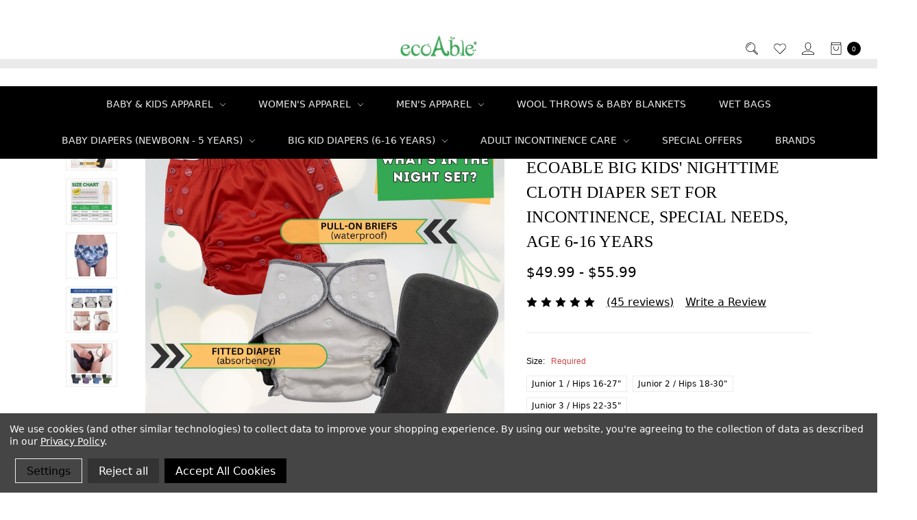

--- FILE ---
content_type: text/html; charset=UTF-8
request_url: https://ecoable.net/big-kids-nighttime-cloth-diaper-set-for-incontinence-special-needs-age-6-16-years/
body_size: 35379
content:












<!DOCTYPE html>
<html class="no-js" lang="en">
  <head>
    <title>ECOABLE - Special Needs Big Kids&#x27; Protective Briefs, Nighttime Cloth Diaper Set for Incontinence and Bedwetting, Age 6-16 Years</title>
    <link rel="dns-prefetch preconnect" href="https://cdn11.bigcommerce.com/s-lhhyh2in" crossorigin><link rel="dns-prefetch preconnect" href="https://fonts.googleapis.com/" crossorigin><link rel="dns-prefetch preconnect" href="https://fonts.gstatic.com/" crossorigin>
    <meta property="product:price:amount" content="49.99" /><meta property="product:price:currency" content="USD" /><meta property="og:rating" content="5" /><meta property="og:url" content="https://ecoable.net/big-kids-nighttime-cloth-diaper-set-for-incontinence-special-needs-age-6-16-years/" /><meta property="og:site_name" content="ECOABLE" /><meta name="keywords" content="eco-friendly products, sustainable products, cloth diapers for babies, cloth diapers for kids with special needs, adult incontinence diapers, reusable diapers, organic wool clothes, GOTS certified organic wool, merino wool base layers, wool diaper covers, Disana wool, Engel thermals, Reiff wool clothing, Hirsch Natur socks, baby wool clothes, women’s wool base layers, men’s wool thermals"><meta name="description" content="Discover the ultimate nighttime incontinence solution for special needs kids. EcoAble&#039;s 3-piece reusable cloth diaper system offers unmatched comfort, leak protection, and adjustable sizing for children aged 6-16. Crafted with high-quality materials for rash-free, odor-controlled, and peaceful sleep. Easy to use, machine washable, and eco-friendly. Order now for a worry-free night!"><link rel='canonical' href='https://ecoable.net/big-kids-nighttime-cloth-diaper-set-for-incontinence-special-needs-age-6-16-years/' /><meta name='platform' content='bigcommerce.stencil' /><meta property="og:type" content="product" />
<meta property="og:title" content="EcoAble Big Kids&#039; Nighttime Cloth Diaper Set for Incontinence, Special Needs, Age 6-16 Years" />
<meta property="og:description" content="Discover the ultimate nighttime incontinence solution for special needs kids. EcoAble&#039;s 3-piece reusable cloth diaper system offers unmatched comfort, leak protection, and adjustable sizing for children aged 6-16. Crafted with high-quality materials for rash-free, odor-controlled, and peaceful sleep. Easy to use, machine washable, and eco-friendly. Order now for a worry-free night!" />
<meta property="og:image" content="https://cdn11.bigcommerce.com/s-lhhyh2in/products/1268/images/6147/ECOABLE-Big-Kids-Nighttime-Cloth-Diaper_MAIN__78835.1719441501.380.500.jpg?c=2" />
<meta property="og:availability" content="instock" />
<meta property="pinterest:richpins" content="enabled" />
    
     

    <link href="https://cdn11.bigcommerce.com/s-lhhyh2in/product_images/Fav_Icon_PNG.png?t=1706654794" rel="shortcut icon">
    <meta name="viewport" content="width=device-width, initial-scale=1">
    <meta name="ft-name" content="Covent Garden">
    <meta name="ft-version" content="2.10.5">
    <meta name="ft-edition" content="Contemporary">

    <script>
      // Change document class from no-js to js so we can detect this in css
      document.documentElement.className = document.documentElement.className.replace('no-js', 'js');
    </script>

    <link data-stencil-stylesheet href="https://cdn11.bigcommerce.com/s-lhhyh2in/stencil/cd2c1bb0-9bf4-013e-f61a-2e1cde2baf17/e/d0376a30-a2e6-013e-8e69-026a96baac6b/css/theme-642ea410-c187-013e-d5fc-3eae7eaa9ed6.css" rel="stylesheet">


    <!-- Start Tracking Code for analytics_facebook -->

<script data-bc-cookie-consent="4" type="text/plain">
!function(f,b,e,v,n,t,s){if(f.fbq)return;n=f.fbq=function(){n.callMethod?n.callMethod.apply(n,arguments):n.queue.push(arguments)};if(!f._fbq)f._fbq=n;n.push=n;n.loaded=!0;n.version='2.0';n.queue=[];t=b.createElement(e);t.async=!0;t.src=v;s=b.getElementsByTagName(e)[0];s.parentNode.insertBefore(t,s)}(window,document,'script','https://connect.facebook.net/en_US/fbevents.js');

fbq('set', 'autoConfig', 'false', '244071355065233');
fbq('dataProcessingOptions', []);
fbq('init', '244071355065233', {"external_id":"ca874fd4-5594-4b83-891e-95eef1a870ab"});
fbq('set', 'agent', 'bigcommerce', '244071355065233');

function trackEvents() {
    var pathName = window.location.pathname;

    fbq('track', 'PageView', {}, "");

    // Search events start -- only fire if the shopper lands on the /search.php page
    if (pathName.indexOf('/search.php') === 0 && getUrlParameter('search_query')) {
        fbq('track', 'Search', {
            content_type: 'product_group',
            content_ids: [],
            search_string: getUrlParameter('search_query')
        });
    }
    // Search events end

    // Wishlist events start -- only fire if the shopper attempts to add an item to their wishlist
    if (pathName.indexOf('/wishlist.php') === 0 && getUrlParameter('added_product_id')) {
        fbq('track', 'AddToWishlist', {
            content_type: 'product_group',
            content_ids: []
        });
    }
    // Wishlist events end

    // Lead events start -- only fire if the shopper subscribes to newsletter
    if (pathName.indexOf('/subscribe.php') === 0 && getUrlParameter('result') === 'success') {
        fbq('track', 'Lead', {});
    }
    // Lead events end

    // Registration events start -- only fire if the shopper registers an account
    if (pathName.indexOf('/login.php') === 0 && getUrlParameter('action') === 'account_created') {
        fbq('track', 'CompleteRegistration', {}, "");
    }
    // Registration events end

    

    function getUrlParameter(name) {
        var cleanName = name.replace(/[\[]/, '\[').replace(/[\]]/, '\]');
        var regex = new RegExp('[\?&]' + cleanName + '=([^&#]*)');
        var results = regex.exec(window.location.search);
        return results === null ? '' : decodeURIComponent(results[1].replace(/\+/g, ' '));
    }
}

if (window.addEventListener) {
    window.addEventListener("load", trackEvents, false)
}
</script>
<noscript><img height="1" width="1" style="display:none" alt="null" src="https://www.facebook.com/tr?id=244071355065233&ev=PageView&noscript=1&a=plbigcommerce1.2&eid="/></noscript>

<!-- End Tracking Code for analytics_facebook -->

<!-- Start Tracking Code for analytics_googleanalytics -->

<script data-bc-cookie-consent="3" type="text/plain">
  (function(i,s,o,g,r,a,m){i['GoogleAnalyticsObject']=r;i[r]=i[r]||function(){
  (i[r].q=i[r].q||[]).push(arguments)},i[r].l=1*new Date();a=s.createElement(o),
  m=s.getElementsByTagName(o)[0];a.async=1;a.src=g;m.parentNode.insertBefore(a,m)
  })(window,document,'script','https://www.google-analytics.com/analytics.js','ga');

  ga('create', 'UA-90130503-1', 'auto');
  ga('send', 'pageview');

</script>
<meta name="google-site-verification" content="dfCKAC5ZQfMa5Loxzi760UdQa1ctpSGxZoE-Ian2Hng" />

<!-- Facebook Pixel Code -->
<script data-bc-cookie-consent="3" type="text/plain">
!function(f,b,e,v,n,t,s){if(f.fbq)return;n=f.fbq=function(){n.callMethod?
n.callMethod.apply(n,arguments):n.queue.push(arguments)};if(!f._fbq)f._fbq=n;
n.push=n;n.loaded=!0;n.version='2.0';n.queue=[];t=b.createElement(e);t.async=!0;
t.src=v;s=b.getElementsByTagName(e)[0];s.parentNode.insertBefore(t,s)}(window,
document,'script','https://connect.facebook.net/en_US/fbevents.js');
fbq('init', '155100254843320', {
em: 'insert_email_variable'
});
fbq('track', 'PageView');
</script>
<noscript><img height="1" width="1" style="display:none"
src="https://www.facebook.com/tr?id=155100254843320&ev=PageView&noscript=1"
/></noscript>
<!-- DO NOT MODIFY -->
<!-- End Facebook Pixel Code -->

<!--LeadDyno Integration Code-->
    <script data-bc-cookie-consent="3" type="text/plain" src="https://static.leaddyno.com/js"></script>
    <script data-bc-cookie-consent="3" type="text/plain">
    LeadDyno.key = "8a00c5f9e2ce720fe384fad6a62bd8cd0a37e05a";
    LeadDyno.recordVisit();
    LeadDyno.autoWatch();
    </script>
  <!--End LeadDyno Integration Code-->


<!-- End Tracking Code for analytics_googleanalytics -->

<!-- Start Tracking Code for analytics_googleanalytics4 -->

<script data-cfasync="false" src="https://cdn11.bigcommerce.com/shared/js/google_analytics4_bodl_subscribers-358423becf5d870b8b603a81de597c10f6bc7699.js" integrity="sha256-gtOfJ3Avc1pEE/hx6SKj/96cca7JvfqllWA9FTQJyfI=" crossorigin="anonymous"></script>
<script data-cfasync="false">
  (function () {
    window.dataLayer = window.dataLayer || [];

    function gtag(){
        dataLayer.push(arguments);
    }

    function initGA4(event) {
         function setupGtag() {
            function configureGtag() {
                gtag('js', new Date());
                gtag('set', 'developer_id.dMjk3Nj', true);
                gtag('config', 'G-KKPYXVSN5W');
            }

            var script = document.createElement('script');

            script.src = 'https://www.googletagmanager.com/gtag/js?id=G-KKPYXVSN5W';
            script.async = true;
            script.onload = configureGtag;

            document.head.appendChild(script);
        }

        setupGtag();

        if (typeof subscribeOnBodlEvents === 'function') {
            subscribeOnBodlEvents('G-KKPYXVSN5W', true);
        }

        window.removeEventListener(event.type, initGA4);
    }

    gtag('consent', 'default', {"ad_storage":"denied","ad_user_data":"denied","ad_personalization":"denied","analytics_storage":"denied","functionality_storage":"denied"})
            

    var eventName = document.readyState === 'complete' ? 'consentScriptsLoaded' : 'DOMContentLoaded';
    window.addEventListener(eventName, initGA4, false);
  })()
</script>

<!-- End Tracking Code for analytics_googleanalytics4 -->

<!-- Start Tracking Code for analytics_siteverification -->

<meta name="google-site-verification" content="dfCKAC5ZQfMa5Loxzi760UdQa1ctpSGxZoE-Ian2Hng" />

<!-- End Tracking Code for analytics_siteverification -->

<!-- Start Tracking Code for analytics_visualwebsiteoptimizer -->

<script data-bc-cookie-consent="4" type="text/plain" src="https://static.leaddyno.com/js"></script>
<script data-bc-cookie-consent="4" type="text/plain">
  LeadDyno.key = "8a00c5f9e2ce720fe384fad6a62bd8cd0a37e05a";
  LeadDyno.recordVisit();
  LeadDyno.autoWatch();
</script>

<style>
.brand-image-container img {
    position: static;
    width: auto;
    height: 100px;
}
 
.brand-image-container::after {
    display: none;
}
</style>

<!-- End Tracking Code for analytics_visualwebsiteoptimizer -->


<script type="text/javascript" src="https://checkout-sdk.bigcommerce.com/v1/loader.js" defer ></script>
<script src="https://www.google.com/recaptcha/api.js" async defer></script>
<script>window.consentManagerStoreConfig = function () { return {"storeName":"ECOABLE","privacyPolicyUrl":"https:\/\/ecoable.net\/privacy-policy\/","writeKey":null,"improvedConsentManagerEnabled":true,"AlwaysIncludeScriptsWithConsentTag":true}; };</script>
<script type="text/javascript" src="https://cdn11.bigcommerce.com/shared/js/bodl-consent-32a446f5a681a22e8af09a4ab8f4e4b6deda6487.js" integrity="sha256-uitfaufFdsW9ELiQEkeOgsYedtr3BuhVvA4WaPhIZZY=" crossorigin="anonymous" defer></script>
<script type="text/javascript" src="https://cdn11.bigcommerce.com/shared/js/storefront/consent-manager-config-3013a89bb0485f417056882e3b5cf19e6588b7ba.js" defer></script>
<script type="text/javascript" src="https://cdn11.bigcommerce.com/shared/js/storefront/consent-manager-08633fe15aba542118c03f6d45457262fa9fac88.js" defer></script>
<script type="text/javascript">
var BCData = {"product_attributes":{"sku":null,"upc":null,"mpn":null,"gtin":null,"weight":null,"base":false,"image":null,"price":{"without_tax":{"formatted":"$49.99","value":49.99,"currency":"USD"},"tax_label":"Tax","price_range":{"min":{"without_tax":{"formatted":"$49.99","value":49.99,"currency":"USD"},"tax_label":"Tax"},"max":{"without_tax":{"formatted":"$55.99","value":55.99,"currency":"USD"},"tax_label":"Tax"}}},"out_of_stock_behavior":"hide_option","out_of_stock_message":"Out of stock","available_modifier_values":[],"available_variant_values":[2686,2712,2687,2688,2689,2690,2691,2692,2694,2695,2696,2697,2713,2693,2698,2700,2701,2702,2703,2699,2704,2706,2707,2708,2710,2711,2709,2714,2715,2716,2717,3308,3309,3310,3311,3312,3313,3734,3735,3736],"in_stock_attributes":[2686,2712,2687,2688,2689,2690,2691,2692,2694,2695,2696,2697,2713,2693,2698,2700,2701,2702,2703,2699,2704,2706,2707,2708,2710,2711,2709,2714,2715,2716,2717,3308,3309,3310,3311,3312,3313,3734,3735,3736],"selected_attributes":[],"stock":null,"instock":true,"stock_message":null,"purchasable":true,"purchasing_message":null,"call_for_price_message":null}};
</script>
<!-- Global site tag (gtag.js) - Google Ads: AW-10977261902 -->
<script data-bc-cookie-consent="3" type="text/plain" async src="https://www.googletagmanager.com/gtag/js?id=AW-10977261902"></script>
<script data-bc-cookie-consent="3" type="text/plain">
  window.dataLayer = window.dataLayer || [];
  function gtag(){dataLayer.push(arguments);}
  gtag('js', new Date());

  gtag('config', 'AW-10977261902');
  gtag('set', 'developer_id.dMjk3Nj', true);
</script>
<!-- GA4 Code Start: View Product Content -->
<script data-bc-cookie-consent="3" type="text/plain">
  gtag('event', 'view_item', {
    send_to: 'AW-10977261902',
    ecomm_pagetype: 'product',
    currency: 'USD',
    items: [{
      id: '',
      name: 'EcoAble Big Kids&#x27; Nighttime Cloth Diaper Set for Incontinence, Special Needs, Age 6-16 Years',
      quantity: 1,
      google_business_vertical: 'retail',
      currency: "USD",
      price: 49.99,
    }],
    value: 49.99,
  });
</script>

 <script data-cfasync="false" src="https://microapps.bigcommerce.com/bodl-events/1.9.4/index.js" integrity="sha256-Y0tDj1qsyiKBRibKllwV0ZJ1aFlGYaHHGl/oUFoXJ7Y=" nonce="" crossorigin="anonymous"></script>
 <script data-cfasync="false" nonce="">

 (function() {
    function decodeBase64(base64) {
       const text = atob(base64);
       const length = text.length;
       const bytes = new Uint8Array(length);
       for (let i = 0; i < length; i++) {
          bytes[i] = text.charCodeAt(i);
       }
       const decoder = new TextDecoder();
       return decoder.decode(bytes);
    }
    window.bodl = JSON.parse(decodeBase64("[base64]"));
 })()

 </script>

<script nonce="">
(function () {
    var xmlHttp = new XMLHttpRequest();

    xmlHttp.open('POST', 'https://bes.gcp.data.bigcommerce.com/nobot');
    xmlHttp.setRequestHeader('Content-Type', 'application/json');
    xmlHttp.send('{"store_id":"776328","timezone_offset":"-7.0","timestamp":"2026-01-27T10:54:23.64553200Z","visit_id":"f4c333d8-a9b9-4186-a429-40596f26291f","channel_id":1}');
})();
</script>

    

    
    
    
    
    
    
    
    
    
    
    
    <!-- snippet location htmlhead -->

                <link href="https://cdn11.bigcommerce.com/s-lhhyh2in/images/stencil/800x800/products/1268/6545/Big-Kids-Night-Set-Contents__77462.1719441502.jpg?c=2" rel="preload" as="image" fetchpriority="high">


    <!-- System font stack (fastest, no webfont CLS) -->
    <style>
      :root {
        --app-font: system-ui, -apple-system, "Segoe UI", Roboto, "Helvetica Neue", Arial, sans-serif;
      }
      body, input, select, textarea, button {
        font-family: var(--app-font);
      }
    </style>

        <link
          rel="preload"
          as="image"
          href="https://cdn11.bigcommerce.com/s-lhhyh2in/images/stencil/800x800/products/1268/6545/Big-Kids-Night-Set-Contents__77462.1719441502.jpg?c=2"
          imagesrcset="https://cdn11.bigcommerce.com/s-lhhyh2in/images/stencil/80w/products/1268/6545/Big-Kids-Night-Set-Contents__77462.1719441502.jpg?c=2 80w, https://cdn11.bigcommerce.com/s-lhhyh2in/images/stencil/160w/products/1268/6545/Big-Kids-Night-Set-Contents__77462.1719441502.jpg?c=2 160w, https://cdn11.bigcommerce.com/s-lhhyh2in/images/stencil/320w/products/1268/6545/Big-Kids-Night-Set-Contents__77462.1719441502.jpg?c=2 320w, https://cdn11.bigcommerce.com/s-lhhyh2in/images/stencil/640w/products/1268/6545/Big-Kids-Night-Set-Contents__77462.1719441502.jpg?c=2 640w, https://cdn11.bigcommerce.com/s-lhhyh2in/images/stencil/960w/products/1268/6545/Big-Kids-Night-Set-Contents__77462.1719441502.jpg?c=2 960w, https://cdn11.bigcommerce.com/s-lhhyh2in/images/stencil/1280w/products/1268/6545/Big-Kids-Night-Set-Contents__77462.1719441502.jpg?c=2 1280w, https://cdn11.bigcommerce.com/s-lhhyh2in/images/stencil/1920w/products/1268/6545/Big-Kids-Night-Set-Contents__77462.1719441502.jpg?c=2 1920w, https://cdn11.bigcommerce.com/s-lhhyh2in/images/stencil/2560w/products/1268/6545/Big-Kids-Night-Set-Contents__77462.1719441502.jpg?c=2 2560w"
          imagesizes="(min-width: 801px) 50vw, 100vw"
          fetchpriority="high">

    <!-- BEGIN MerchantWidget Code (Google Top Quality Store badge) -->
<script id="merchantWidgetScript"
        src="https://www.gstatic.com/shopping/merchant/merchantwidget.js"
        defer>
</script>
<script type="text/javascript">
  merchantWidgetScript.addEventListener('load', function () {
    merchantwidget.start({
      position: 'LEFT_BOTTOM',
      sideMargin: 24,          // Space from left edge
      bottomMargin: 60,        // Keeps it above potential cookie banner
      mobileSideMargin: 12,    // Mobile-friendly spacing
      mobileBottomMargin: 70   // Keeps it clear of mobile banner overlays
    });
  });
</script>
<!-- END MerchantWidget Code -->

  </head>

  <body class="">
    <!-- snippet location header -->
    <svg data-src="https://cdn11.bigcommerce.com/s-lhhyh2in/stencil/cd2c1bb0-9bf4-013e-f61a-2e1cde2baf17/e/d0376a30-a2e6-013e-8e69-026a96baac6b/img/icon-sprite.svg" class="icons-svg-sprite"></svg>


        <div data-content-region="above_header_banner"></div>
<div data-content-region="above_header--global"><div data-layout-id="4b3eac34-b9e4-443a-a6d4-02c171239431">       <div data-sub-layout-container="ef1f722f-dda0-4166-80e6-56bdacb1deed" data-layout-name="Layout">
    <style data-container-styling="ef1f722f-dda0-4166-80e6-56bdacb1deed">
        [data-sub-layout-container="ef1f722f-dda0-4166-80e6-56bdacb1deed"] {
            box-sizing: border-box;
            display: flex;
            flex-wrap: wrap;
            z-index: 0;
            position: relative;
            height: ;
            padding-top: 0px;
            padding-right: 0px;
            padding-bottom: 0px;
            padding-left: 0px;
            margin-top: 0px;
            margin-right: 0px;
            margin-bottom: 0px;
            margin-left: 0px;
            border-width: 0px;
            border-style: solid;
            border-color: #333333;
        }

        [data-sub-layout-container="ef1f722f-dda0-4166-80e6-56bdacb1deed"]:after {
            display: block;
            position: absolute;
            top: 0;
            left: 0;
            bottom: 0;
            right: 0;
            background-size: cover;
            z-index: auto;
        }
    </style>

    <div data-sub-layout="3654ede5-b161-49b0-8da4-202377fb8aa0">
        <style data-column-styling="3654ede5-b161-49b0-8da4-202377fb8aa0">
            [data-sub-layout="3654ede5-b161-49b0-8da4-202377fb8aa0"] {
                display: flex;
                flex-direction: column;
                box-sizing: border-box;
                flex-basis: 100%;
                max-width: 100%;
                z-index: 0;
                position: relative;
                height: ;
                background-color: rgba(0, 138, 6, 1);
                padding-top: 0px;
                padding-right: 10.5px;
                padding-bottom: 0px;
                padding-left: 10.5px;
                margin-top: 0px;
                margin-right: 0px;
                margin-bottom: 0px;
                margin-left: 0px;
                border-width: 0px;
                border-style: solid;
                border-color: #333333;
                justify-content: center;
            }
            [data-sub-layout="3654ede5-b161-49b0-8da4-202377fb8aa0"]:after {
                display: block;
                position: absolute;
                top: 0;
                left: 0;
                bottom: 0;
                right: 0;
                background-size: cover;
                z-index: -1;
                content: '';
            }
            @media only screen and (max-width: 700px) {
                [data-sub-layout="3654ede5-b161-49b0-8da4-202377fb8aa0"] {
                    flex-basis: 100%;
                    max-width: 100%;
                }
            }
        </style>
    </div>
</div>

       <div data-sub-layout-container="d225c72f-dfd1-4455-a092-d095abe66633" data-layout-name="Layout">
    <style data-container-styling="d225c72f-dfd1-4455-a092-d095abe66633">
        [data-sub-layout-container="d225c72f-dfd1-4455-a092-d095abe66633"] {
            box-sizing: border-box;
            display: flex;
            flex-wrap: wrap;
            z-index: 0;
            position: relative;
            height: ;
            padding-top: 0px;
            padding-right: 0px;
            padding-bottom: 0px;
            padding-left: 0px;
            margin-top: 0px;
            margin-right: 0px;
            margin-bottom: 0px;
            margin-left: 0px;
            border-width: 0px;
            border-style: solid;
            border-color: #333333;
        }

        [data-sub-layout-container="d225c72f-dfd1-4455-a092-d095abe66633"]:after {
            display: block;
            position: absolute;
            top: 0;
            left: 0;
            bottom: 0;
            right: 0;
            background-size: cover;
            z-index: auto;
        }
    </style>

    <div data-sub-layout="41ec55ee-ca8f-4bba-8a48-e9d512941d31">
        <style data-column-styling="41ec55ee-ca8f-4bba-8a48-e9d512941d31">
            [data-sub-layout="41ec55ee-ca8f-4bba-8a48-e9d512941d31"] {
                display: flex;
                flex-direction: column;
                box-sizing: border-box;
                flex-basis: 100%;
                max-width: 100%;
                z-index: 0;
                position: relative;
                height: ;
                padding-top: 7px;
                padding-right: 10.5px;
                padding-bottom: 7px;
                padding-left: 10.5px;
                margin-top: 0px;
                margin-right: 0px;
                margin-bottom: 0px;
                margin-left: 0px;
                border-width: 0px;
                border-style: solid;
                border-color: #333333;
                justify-content: center;
            }
            [data-sub-layout="41ec55ee-ca8f-4bba-8a48-e9d512941d31"]:after {
                display: block;
                position: absolute;
                top: 0;
                left: 0;
                bottom: 0;
                right: 0;
                background-size: cover;
                z-index: auto;
            }
            @media only screen and (max-width: 700px) {
                [data-sub-layout="41ec55ee-ca8f-4bba-8a48-e9d512941d31"] {
                    flex-basis: 100%;
                    max-width: 100%;
                }
            }
        </style>
    </div>
</div>

       <div data-sub-layout-container="f19e5fba-5463-40d2-939c-5718fcaf4e67" data-layout-name="Layout">
    <style data-container-styling="f19e5fba-5463-40d2-939c-5718fcaf4e67">
        [data-sub-layout-container="f19e5fba-5463-40d2-939c-5718fcaf4e67"] {
            box-sizing: border-box;
            display: flex;
            flex-wrap: wrap;
            z-index: 0;
            position: relative;
            height: ;
            padding-top: 0px;
            padding-right: 0px;
            padding-bottom: 0px;
            padding-left: 0px;
            margin-top: 0px;
            margin-right: 0px;
            margin-bottom: 0px;
            margin-left: 0px;
            border-width: 0px;
            border-style: solid;
            border-color: #333333;
        }

        [data-sub-layout-container="f19e5fba-5463-40d2-939c-5718fcaf4e67"]:after {
            display: block;
            position: absolute;
            top: 0;
            left: 0;
            bottom: 0;
            right: 0;
            background-size: cover;
            z-index: auto;
        }
    </style>

    <div data-sub-layout="1c51b951-a10b-43ae-be20-b0c0be4fdfe0">
        <style data-column-styling="1c51b951-a10b-43ae-be20-b0c0be4fdfe0">
            [data-sub-layout="1c51b951-a10b-43ae-be20-b0c0be4fdfe0"] {
                display: flex;
                flex-direction: column;
                box-sizing: border-box;
                flex-basis: 100%;
                max-width: 100%;
                z-index: 0;
                position: relative;
                height: ;
                background-color: rgba(0, 0, 0, 0);
                padding-top: 0px;
                padding-right: 10.5px;
                padding-bottom: 0px;
                padding-left: 10.5px;
                margin-top: 0px;
                margin-right: 0px;
                margin-bottom: 0px;
                margin-left: 0px;
                border-width: 0px;
                border-style: solid;
                border-color: #333333;
                justify-content: center;
            }
            [data-sub-layout="1c51b951-a10b-43ae-be20-b0c0be4fdfe0"]:after {
                display: block;
                position: absolute;
                top: 0;
                left: 0;
                bottom: 0;
                right: 0;
                background-size: cover;
                z-index: -1;
                content: '';
            }
            @media only screen and (max-width: 700px) {
                [data-sub-layout="1c51b951-a10b-43ae-be20-b0c0be4fdfe0"] {
                    flex-basis: 100%;
                    max-width: 100%;
                }
            }
        </style>
    </div>
</div>

       <div data-sub-layout-container="dcbc81f7-1d86-4d3f-bef8-de589b59571a" data-layout-name="Layout">
    <style data-container-styling="dcbc81f7-1d86-4d3f-bef8-de589b59571a">
        [data-sub-layout-container="dcbc81f7-1d86-4d3f-bef8-de589b59571a"] {
            box-sizing: border-box;
            display: flex;
            flex-wrap: wrap;
            z-index: 0;
            position: relative;
            height: ;
            padding-top: 0px;
            padding-right: 0px;
            padding-bottom: 0px;
            padding-left: 0px;
            margin-top: 0px;
            margin-right: 0px;
            margin-bottom: 0px;
            margin-left: 0px;
            border-width: 0px;
            border-style: solid;
            border-color: #333333;
        }

        [data-sub-layout-container="dcbc81f7-1d86-4d3f-bef8-de589b59571a"]:after {
            display: block;
            position: absolute;
            top: 0;
            left: 0;
            bottom: 0;
            right: 0;
            background-size: cover;
            z-index: auto;
        }
    </style>

    <div data-sub-layout="89aab7a4-4495-469d-b284-b92c960bf052">
        <style data-column-styling="89aab7a4-4495-469d-b284-b92c960bf052">
            [data-sub-layout="89aab7a4-4495-469d-b284-b92c960bf052"] {
                display: flex;
                flex-direction: column;
                box-sizing: border-box;
                flex-basis: 100%;
                max-width: 100%;
                z-index: 0;
                position: relative;
                height: ;
                padding-top: 0px;
                padding-right: 0px;
                padding-bottom: 0px;
                padding-left: 0px;
                margin-top: 0px;
                margin-right: 0px;
                margin-bottom: 0px;
                margin-left: 0px;
                border-width: 0px;
                border-style: solid;
                border-color: #333333;
                justify-content: center;
            }
            [data-sub-layout="89aab7a4-4495-469d-b284-b92c960bf052"]:after {
                display: block;
                position: absolute;
                top: 0;
                left: 0;
                bottom: 0;
                right: 0;
                background-size: cover;
                z-index: auto;
            }
            @media only screen and (max-width: 700px) {
                [data-sub-layout="89aab7a4-4495-469d-b284-b92c960bf052"] {
                    flex-basis: 100%;
                    max-width: 100%;
                }
            }
        </style>
    </div>
</div>

</div></div>
<div data-content-region="above_header"></div>
<header class="header  " role="banner">
    <a href="#" class="mobileMenu-toggle" data-mobile-menu-toggle="menu">
        <span class="mobileMenu-toggleIcon">Toggle menu</span>
    </a>
    <div class="header-top position--center ">
        <nav class="navUser left">
    <ul class="navUser-section" data-topbar data-options="sticky_on:large">
            </ul>
</nav>
<nav class="navUser right sticky">
    <ul class="navUser-section navUser-section--alt">
        <li class="navUser-item navUser-item--search">
            <a class="navUser-action navUser-action--quickSearch" href="#" data-search="quickSearch" aria-controls="quickSearch" aria-label="Search" aria-expanded="false"><i class="icon user-icon" aria-hidden="true"><svg><use xlink:href="#icon-search" /></svg></i><i class="icon replace-icon" aria-hidden="true"><svg><use xlink:href="#icon-search" /></svg></i></a>
            <div class="dropdown dropdown--quickSearch" id="quickSearch" aria-hidden="true" tabindex="-1" data-prevent-quick-search-close>
                <div class="container">
    <!-- snippet location forms_search -->
    <form class="form" action="/search.php">
        <fieldset class="form-fieldset">
            <div class="form-field">
                <label class="is-srOnly" for="search_query">Search</label>
                <input class="form-input" data-search-quick name="search_query" id="search_query" data-error-message="Search field cannot be empty." placeholder="Search the store" autocomplete="off">
            </div>
        </fieldset>
    </form>
    <a class="modal-close" aria-label="Close" data-drop-down-close role="button">
        <span aria-hidden="true">&#215;</span>
    </a>
</div>
<div class="resultsContainer" id="qsResults">
    <section class="quickSearchResults" data-bind="html: results"></section>
</div>
            </div>
        </li>
        <li class="navUser-item">
            <a class="navUser-action" href="/wishlist.php" aria-label="Wish List"><i class="icon user-icon" aria-hidden="true"><svg><use xlink:href="#icon-heart" /></svg></i><i class="icon replace-icon" aria-hidden="true"><svg><use xlink:href="#icon-heart" /></svg></i></a>
        </li>
        <li class="navUser-item navUser-item--account">
                <a class="navUser-action" href="/login.php" aria-label="Sign in"><i class="icon" aria-hidden="true"><svg><use xlink:href="#icon-account" /></svg></i></a>
        </li>
        <li class="navUser-item navUser-item--cart">
            <a
                class="navUser-action"
                data-cart-preview
                data-dropdown="cart-preview-dropdown"
                data-options="align:right"
                href="/cart.php"
                aria-label="cart.nav_aria_label">
                <span class="navUser-item-cartLabel"><i class="icon" aria-hidden="true"><svg><use xlink:href="#icon-bag" /></svg></i></span> <span class="countPill cart-quantity"></span>
            </a>

            <div class="dropdown-menu" id="cart-preview-dropdown" data-dropdown-content aria-hidden="true"></div>
        </li>
    </ul>
</nav>

        <div class="header-logo header-logo--center sticky hide-on-sticky">
            <a href="https://ecoable.net/" data-topbar data-options="sticky_on: large">
                <span class="header-logo-text with-image">
                    <img class="header-logo-image"
                    src="https://cdn11.bigcommerce.com/s-lhhyh2in/images/stencil/250x100/webstore-logo-250x100_2024_png_1732064112__17967.original.png"
                    srcset="https://cdn11.bigcommerce.com/s-lhhyh2in/images/stencil/250x100/webstore-logo-250x100_2024_png_1732064112__17967.original.png"
                    alt="ECOABLE"
                    title="ECOABLE">
                </span>
</a>
        </div>

    </div>

    <div data-content-region="header_above_navigation"></div>
        <div class="navPages-container sticky" id="menu" data-menu>
            <nav class="navPages top-bar" data-topbar role="navigation" data-options="sticky_on: large;">
    <div class="navPages-quickSearch">
        <!-- snippet location forms_search -->
<form class="form"  action="/search.php">
    <fieldset class="form-fieldset">
        <div class="form-field">
            <label class="form-label is-srOnly" for="search_query_adv">Search Keyword:</label>
            <div class="form-prefixPostfix wrap">
                <input class="form-input" id="search_query_adv" name="search_query_adv" value="">
                <input class="button button--primary form-prefixPostfix-button--postfix" type="submit" value="Search">
            </div>
        </div>
    </fieldset>
</form>
    </div>
    <ul class="navPages-list navPages-list-depth-max simple">
                        <li class="navPages-item">
                                <a class="navPages-action navPages-action-depth-max has-subMenu is-root" href="https://ecoable.net/baby-kids/" data-collapsible="navPages-139">
        BABY &amp; KIDS APPAREL <i class="icon navPages-action-moreIcon" aria-hidden="true"><svg><use xlink:href="#icon-chevron-down" /></svg></i>
    </a>
    <div class="navPage-subMenu navPage-subMenu-horizontal" id="navPages-139" aria-hidden="true" tabindex="-1">
    <ul class="navPage-subMenu-list">
        <li class="navPage-subMenu-item-parent">
            <a class="navPage-subMenu-action navPages-action navPages-action-depth-max" href="https://ecoable.net/baby-kids/">All BABY &amp; KIDS APPAREL</a>
        </li>
            <li class="navPage-subMenu-item-child">
                        <a class="navPage-subMenu-action navPages-action" href="https://ecoable.net/tops/">Tops</a>
            </li>
            <li class="navPage-subMenu-item-child">
                        <a class="navPage-subMenu-action navPages-action" href="https://ecoable.net/bottoms/">Bottoms</a>
            </li>
            <li class="navPage-subMenu-item-child">
                        <a class="navPage-subMenu-action navPages-action" href="https://ecoable.net/dresses/">Dresses</a>
            </li>
            <li class="navPage-subMenu-item-child">
                        <a class="navPage-subMenu-action navPages-action" href="https://ecoable.net/rompers-coveralls/">Rompers &amp; Coveralls</a>
            </li>
            <li class="navPage-subMenu-item-child">
                        <a class="navPage-subMenu-action navPages-action" href="https://ecoable.net/sweaters-jackets/">Sweaters &amp; Jackets</a>
            </li>
            <li class="navPage-subMenu-item-child">
                        <a class="navPage-subMenu-action navPages-action" href="https://ecoable.net/pajamas/">Pajamas</a>
            </li>
            <li class="navPage-subMenu-item-child">
                        <a class="navPage-subMenu-action navPages-action" href="https://ecoable.net/socks-underwear/">Socks &amp; Underwear</a>
            </li>
            <li class="navPage-subMenu-item-child">
                        <a class="navPage-subMenu-action navPages-action" href="https://ecoable.net/accessories/">Accessories</a>
            </li>
            <li class="navPage-subMenu-item-child">
                        <a class="navPage-subMenu-action navPages-action" href="https://ecoable.net/bibs-and-art-smocks/">Bibs and Art Smocks</a>
            </li>
    </ul>
</div>
                        </li>
                        <li class="navPages-item">
                                <a class="navPages-action navPages-action-depth-max has-subMenu is-root" href="https://ecoable.net/women/" data-collapsible="navPages-141">
        WOMEN&#x27;S APPAREL <i class="icon navPages-action-moreIcon" aria-hidden="true"><svg><use xlink:href="#icon-chevron-down" /></svg></i>
    </a>
    <div class="navPage-subMenu navPage-subMenu-horizontal" id="navPages-141" aria-hidden="true" tabindex="-1">
    <ul class="navPage-subMenu-list">
        <li class="navPage-subMenu-item-parent">
            <a class="navPage-subMenu-action navPages-action navPages-action-depth-max" href="https://ecoable.net/women/">All WOMEN&#x27;S APPAREL</a>
        </li>
            <li class="navPage-subMenu-item-child">
                        <a class="navPage-subMenu-action navPages-action" href="https://ecoable.net/dresses-skirts/">Dresses &amp; Skirts</a>
            </li>
            <li class="navPage-subMenu-item-child">
                        <a class="navPage-subMenu-action navPages-action" href="https://ecoable.net/tops-women/">Tops</a>
            </li>
            <li class="navPage-subMenu-item-child">
                        <a class="navPage-subMenu-action navPages-action" href="https://ecoable.net/bottoms-women/">Bottoms</a>
            </li>
            <li class="navPage-subMenu-item-child">
                        <a class="navPage-subMenu-action navPages-action" href="https://ecoable.net/socks/">Socks</a>
            </li>
            <li class="navPage-subMenu-item-child">
                        <a class="navPage-subMenu-action navPages-action" href="https://ecoable.net/accessories-women/">Accessories</a>
            </li>
    </ul>
</div>
                        </li>
                        <li class="navPages-item">
                                <a class="navPages-action navPages-action-depth-max has-subMenu is-root" href="https://ecoable.net/men/" data-collapsible="navPages-142">
        MEN&#x27;S APPAREL <i class="icon navPages-action-moreIcon" aria-hidden="true"><svg><use xlink:href="#icon-chevron-down" /></svg></i>
    </a>
    <div class="navPage-subMenu navPage-subMenu-horizontal" id="navPages-142" aria-hidden="true" tabindex="-1">
    <ul class="navPage-subMenu-list">
        <li class="navPage-subMenu-item-parent">
            <a class="navPage-subMenu-action navPages-action navPages-action-depth-max" href="https://ecoable.net/men/">All MEN&#x27;S APPAREL</a>
        </li>
            <li class="navPage-subMenu-item-child">
                        <a class="navPage-subMenu-action navPages-action" href="https://ecoable.net/tops-men/">Tops</a>
            </li>
            <li class="navPage-subMenu-item-child">
                        <a class="navPage-subMenu-action navPages-action" href="https://ecoable.net/bottoms-men/">Bottoms</a>
            </li>
            <li class="navPage-subMenu-item-child">
                        <a class="navPage-subMenu-action navPages-action" href="https://ecoable.net/socks-men/">Socks</a>
            </li>
            <li class="navPage-subMenu-item-child">
                        <a class="navPage-subMenu-action navPages-action" href="https://ecoable.net/accessories-men/">Accessories</a>
            </li>
    </ul>
</div>
                        </li>
                        <li class="navPages-item">
                                <a class="navPages-action" href="https://ecoable.net/wool-blankets/">WOOL THROWS &amp; BABY BLANKETS</a>
                        </li>
                        <li class="navPages-item">
                                <a class="navPages-action" href="https://ecoable.net/wet-bag/">WET BAGS</a>
                        </li>
                        <li class="navPages-item">
                                <a class="navPages-action navPages-action-depth-max has-subMenu is-root" href="https://ecoable.net/baby-diapers-newborn-5-years/" data-collapsible="navPages-133">
        BABY DIAPERS (NEWBORN - 5 YEARS) <i class="icon navPages-action-moreIcon" aria-hidden="true"><svg><use xlink:href="#icon-chevron-down" /></svg></i>
    </a>
    <div class="navPage-subMenu navPage-subMenu-horizontal" id="navPages-133" aria-hidden="true" tabindex="-1">
    <ul class="navPage-subMenu-list">
        <li class="navPage-subMenu-item-parent">
            <a class="navPage-subMenu-action navPages-action navPages-action-depth-max" href="https://ecoable.net/baby-diapers-newborn-5-years/">All BABY DIAPERS (NEWBORN - 5 YEARS)</a>
        </li>
            <li class="navPage-subMenu-item-child">
                        <a class="navPage-subMenu-action navPages-action" href="https://ecoable.net/diaper-covers/">DIAPER COVERS</a>
            </li>
            <li class="navPage-subMenu-item-child">
                        <a class="navPage-subMenu-action navPages-action" href="https://ecoable.net/fitted-cloth-diapers/">FITTED CLOTH DIAPERS</a>
            </li>
            <li class="navPage-subMenu-item-child">
                        <a class="navPage-subMenu-action navPages-action" href="https://ecoable.net/night-cloth-diapers/">NIGHT CLOTH DIAPERS</a>
            </li>
            <li class="navPage-subMenu-item-child">
                        <a class="navPage-subMenu-action navPages-action" href="https://ecoable.net/potty-training-cloth-diapers">POTTY TRAINING</a>
            </li>
            <li class="navPage-subMenu-item-child">
                        <a class="navPage-subMenu-action navPages-action" href="https://ecoable.net/swim-cloth-diapers/">SWIM CLOTH DIAPERS</a>
            </li>
            <li class="navPage-subMenu-item-child">
                        <a class="navPage-subMenu-action navPages-action" href="https://ecoable.net/cloth-diaper-inserts/">CLOTH DIAPER INSERTS</a>
            </li>
    </ul>
</div>
                        </li>
                        <li class="navPages-item">
                                <a class="navPages-action navPages-action-depth-max has-subMenu is-root" href="https://ecoable.net/big-kid-diapers-6-16-years/" data-collapsible="navPages-135">
        BIG KID DIAPERS (6-16 YEARS) <i class="icon navPages-action-moreIcon" aria-hidden="true"><svg><use xlink:href="#icon-chevron-down" /></svg></i>
    </a>
    <div class="navPage-subMenu navPage-subMenu-horizontal" id="navPages-135" aria-hidden="true" tabindex="-1">
    <ul class="navPage-subMenu-list">
        <li class="navPage-subMenu-item-parent">
            <a class="navPage-subMenu-action navPages-action navPages-action-depth-max" href="https://ecoable.net/big-kid-diapers-6-16-years/">All BIG KID DIAPERS (6-16 YEARS)</a>
        </li>
            <li class="navPage-subMenu-item-child">
                        <a class="navPage-subMenu-action navPages-action" href="https://ecoable.net/daytime-diapers/">Daytime Diapers</a>
            </li>
            <li class="navPage-subMenu-item-child">
                        <a class="navPage-subMenu-action navPages-action" href="https://ecoable.net/nighttime-diapers/">Nighttime Diapers</a>
            </li>
            <li class="navPage-subMenu-item-child">
                        <a class="navPage-subMenu-action navPages-action" href="https://ecoable.net/diaper-inserts/">Diaper Inserts</a>
            </li>
    </ul>
</div>
                        </li>
                        <li class="navPages-item">
                                <a class="navPages-action navPages-action-depth-max has-subMenu is-root" href="https://ecoable.net/adult-Incontinence-cloth-diapers/" data-collapsible="navPages-104">
        ADULT INCONTINENCE CARE <i class="icon navPages-action-moreIcon" aria-hidden="true"><svg><use xlink:href="#icon-chevron-down" /></svg></i>
    </a>
    <div class="navPage-subMenu navPage-subMenu-horizontal" id="navPages-104" aria-hidden="true" tabindex="-1">
    <ul class="navPage-subMenu-list">
        <li class="navPage-subMenu-item-parent">
            <a class="navPage-subMenu-action navPages-action navPages-action-depth-max" href="https://ecoable.net/adult-Incontinence-cloth-diapers/">All ADULT INCONTINENCE CARE</a>
        </li>
            <li class="navPage-subMenu-item-child">
                        <a class="navPage-subMenu-action navPages-action" href="https://ecoable.net/adult-diaper-covers/">Diaper Covers</a>
            </li>
            <li class="navPage-subMenu-item-child">
                        <a class="navPage-subMenu-action navPages-action" href="https://ecoable.net/adult-pocket-diapers/">Pocket Diapers</a>
            </li>
            <li class="navPage-subMenu-item-child">
                        <a class="navPage-subMenu-action navPages-action" href="https://ecoable.net/adult-pullup-diapers/">Pull-On Diapers</a>
            </li>
            <li class="navPage-subMenu-item-child">
                        <a class="navPage-subMenu-action navPages-action" href="https://ecoable.net/adult-fitted-diapers/">Fitted Diapers</a>
            </li>
            <li class="navPage-subMenu-item-child">
                        <a class="navPage-subMenu-action navPages-action" href="https://ecoable.net/adult-night-diapers/">Night Diapers</a>
            </li>
            <li class="navPage-subMenu-item-child">
                        <a class="navPage-subMenu-action navPages-action" href="https://ecoable.net/adult-diaper-inserts-pads/">Diaper Inserts and Boosters</a>
            </li>
            <li class="navPage-subMenu-item-child">
                        <a class="navPage-subMenu-action navPages-action" href="https://ecoable.net/adult-final-sale/">Final Sale</a>
            </li>
    </ul>
</div>
                        </li>
                        <li class="navPages-item">
                                <a class="navPages-action" href="https://ecoable.net/promo">SPECIAL OFFERS</a>
                        </li>
             <li class="navPages-item">
                 <a class="navPages-action" href="https://ecoable.net/brands/">Brands</a>
             </li>
    </ul>
    <ul class="navPages-list navPages-list--user">
            <li class="navPages-item">
                <a class="navPages-action" href="/login.php">Sign in</a>
                    or <a class="navPages-action" href="/login.php?action=create_account">Register</a>
            </li>
    </ul>
</nav>
        </div>
</header>
<div data-content-region="below_header--global"><div data-layout-id="9211e896-7261-42fb-95ae-0eb86f211919">       <div data-sub-layout-container="99769f1e-749b-41bf-962a-807290eb9266" data-layout-name="Layout">
    <style data-container-styling="99769f1e-749b-41bf-962a-807290eb9266">
        [data-sub-layout-container="99769f1e-749b-41bf-962a-807290eb9266"] {
            box-sizing: border-box;
            display: flex;
            flex-wrap: wrap;
            z-index: 0;
            position: relative;
            height: ;
            padding-top: 0px;
            padding-right: 0px;
            padding-bottom: 0px;
            padding-left: 0px;
            margin-top: 0px;
            margin-right: 0px;
            margin-bottom: 0px;
            margin-left: 0px;
            border-width: 0px;
            border-style: solid;
            border-color: #333333;
        }

        [data-sub-layout-container="99769f1e-749b-41bf-962a-807290eb9266"]:after {
            display: block;
            position: absolute;
            top: 0;
            left: 0;
            bottom: 0;
            right: 0;
            background-size: cover;
            z-index: auto;
        }
    </style>

    <div data-sub-layout="5f0ada86-a4e7-4768-b069-0219eaddd5ec">
        <style data-column-styling="5f0ada86-a4e7-4768-b069-0219eaddd5ec">
            [data-sub-layout="5f0ada86-a4e7-4768-b069-0219eaddd5ec"] {
                display: flex;
                flex-direction: column;
                box-sizing: border-box;
                flex-basis: 100%;
                max-width: 100%;
                z-index: 0;
                position: relative;
                height: ;
                background-color: rgba(0, 138, 6, 1);
                padding-top: 0px;
                padding-right: 10.5px;
                padding-bottom: 0px;
                padding-left: 10.5px;
                margin-top: 0px;
                margin-right: 0px;
                margin-bottom: 0px;
                margin-left: 0px;
                border-width: 7px;
                border-style: solid;
                border-color: rgba(235, 235, 235, 1);
                justify-content: center;
            }
            [data-sub-layout="5f0ada86-a4e7-4768-b069-0219eaddd5ec"]:after {
                display: block;
                position: absolute;
                top: 0;
                left: 0;
                bottom: 0;
                right: 0;
                background-size: cover;
                z-index: -1;
                content: '';
            }
            @media only screen and (max-width: 700px) {
                [data-sub-layout="5f0ada86-a4e7-4768-b069-0219eaddd5ec"] {
                    flex-basis: 100%;
                    max-width: 100%;
                }
            }
        </style>
    </div>
</div>

</div></div>
<div data-content-region="below_header"></div>
<div data-content-region="header_bottom"></div>
    <div class="body " data-currency-code="USD">
     
    <div class="container">
            <ul class="breadcrumbs">
        <li class="breadcrumb ">
                <a href="https://ecoable.net/" class="breadcrumb-label"><span>Home</span></a>
        </li>
        <li class="breadcrumb ">
                <a href="https://ecoable.net/big-kid-diapers-6-16-years/" class="breadcrumb-label"><span>BIG KID DIAPERS (6-16 YEARS)</span></a>
        </li>
        <li class="breadcrumb is-active breadcrumb--product">
                <a href="https://ecoable.net/big-kids-nighttime-cloth-diaper-set-for-incontinence-special-needs-age-6-16-years/" class="breadcrumb-label"><span>EcoAble Big Kids&#x27; Nighttime Cloth Diaper Set for Incontinence, Special Needs, Age 6-16 Years</span></a>
        </li>
</ul>
<script type="application/ld+json">
    {
        "@context": "https://schema.org",
        "@type": "BreadcrumbList",
        "itemListElement":
        [
            {
                "@type": "ListItem",
                "position": 1,
                "item": {
                    "@id": "https://ecoable.net/",
                    "name": "Home"
                }
            },
            {
                "@type": "ListItem",
                "position": 2,
                "item": {
                    "@id": "https://ecoable.net/big-kid-diapers-6-16-years/",
                    "name": "BIG KID DIAPERS (6-16 YEARS)"
                }
            },
            {
                "@type": "ListItem",
                "position": 3,
                "item": {
                    "@id": "https://ecoable.net/big-kids-nighttime-cloth-diaper-set-for-incontinence-special-needs-age-6-16-years/",
                    "name": "EcoAble Big Kids' Nighttime Cloth Diaper Set for Incontinence, Special Needs, Age 6-16 Years"
                }
            }
        ]
    }
</script>

    <div>
        <div class="productView" >

    <section class="productView-details">
        <div class="productView-product">
                <div class="card-tags">
                </div>
                <div data-content-region="product_above_brand"></div>
                <h2 class="productView-brand">
                    <a href="https://ecoable.net/ecoable/"><span>EcoAble</span></a>
                </h2>
            <div data-content-region="product_above_title"></div>
            <h1 class="productView-title">EcoAble Big Kids&#x27; Nighttime Cloth Diaper Set for Incontinence, Special Needs, Age 6-16 Years</h1>
            <div data-content-region="product_below_title"></div>
            <div class="productView-price">
                    
            <div class="price-section price-section--withoutTax rrp-price--withoutTax pricing-details--hidden">
            MSRP:
            <span data-product-rrp-price-without-tax class="price price--rrp">
                
            </span>
        </div>
    <div class="price-section price-section--withoutTax non-sale-price--withoutTax pricing-details--hidden">
        Was:
        <span data-product-non-sale-price-without-tax class="price price--non-sale">
            
        </span>
    </div>
    <div class="price-section price-section--withoutTax">
        <span class="price-label"></span>
        <span class="price-now-label pricing-details--hidden">Now:</span>
        <span data-product-price-without-tax class="price price--withoutTax">$49.99 - $55.99</span>
    </div>

     <div class="price-section price-section--saving price pricing-details--hidden">
            <span class="price">(You save</span>
            <span data-product-price-saved class="price price--saving">
                
            </span>
            <span class="price">)</span>
     </div>
            </div>
            <div data-content-region="product_below_price"></div>
            <div class="productView-rating">
                            <span class="icon icon--ratingFull">
            <svg>
                <use xlink:href="#icon-star" />
            </svg>
        </span>
        <span class="icon icon--ratingFull">
            <svg>
                <use xlink:href="#icon-star" />
            </svg>
        </span>
        <span class="icon icon--ratingFull">
            <svg>
                <use xlink:href="#icon-star" />
            </svg>
        </span>
        <span class="icon icon--ratingFull">
            <svg>
                <use xlink:href="#icon-star" />
            </svg>
        </span>
        <span class="icon icon--ratingFull">
            <svg>
                <use xlink:href="#icon-star" />
            </svg>
        </span>
<!-- snippet location product_rating -->
                    <span class="productView-reviewLink">
                            <a href="https://ecoable.net/big-kids-nighttime-cloth-diaper-set-for-incontinence-special-needs-age-6-16-years/#product-reviews">
                                (45 reviews)
                            </a>
                    </span>
                    <span class="productView-reviewLink">
                        <a href="https://ecoable.net/big-kids-nighttime-cloth-diaper-set-for-incontinence-special-needs-age-6-16-years/"
                           data-reveal-id="modal-review-form">
                           Write a Review
                        </a>
                    </span>
                    <div id="modal-review-form" class="modal" data-reveal>
    
    
    
    
    <div class="modal-header">
        <h2 class="modal-header-title">Write a Review</h2>
        <a href="#" class="modal-close" aria-label="Close" role="button">
            <span aria-hidden="true">&#215;</span>
        </a>
    </div>
    <div class="modal-body">
        <div class="writeReview-productDetails">
            <div class="writeReview-productImage-container">
                <img
    src="https://cdn11.bigcommerce.com/s-lhhyh2in/images/stencil/800x800/products/1268/6545/Big-Kids-Night-Set-Contents__77462.1719441502.jpg?c=2"
    alt="ECOABLE - Special Needs Big Kids&#x27; Protective Briefs, Nighttime Cloth Diaper Set for Incontinence and Bedwetting, Age 6-16 Years"
    title="ECOABLE - Special Needs Big Kids&#x27; Protective Briefs, Nighttime Cloth Diaper Set for Incontinence and Bedwetting, Age 6-16 Years"

    
    

    style=""

    data-sizes="auto"

        srcset="https://cdn11.bigcommerce.com/s-lhhyh2in/images/stencil/80w/products/1268/6545/Big-Kids-Night-Set-Contents__77462.1719441502.jpg?c=2"

    data-srcset="https://cdn11.bigcommerce.com/s-lhhyh2in/images/stencil/80w/products/1268/6545/Big-Kids-Night-Set-Contents__77462.1719441502.jpg?c=2 80w, https://cdn11.bigcommerce.com/s-lhhyh2in/images/stencil/160w/products/1268/6545/Big-Kids-Night-Set-Contents__77462.1719441502.jpg?c=2 160w, https://cdn11.bigcommerce.com/s-lhhyh2in/images/stencil/320w/products/1268/6545/Big-Kids-Night-Set-Contents__77462.1719441502.jpg?c=2 320w, https://cdn11.bigcommerce.com/s-lhhyh2in/images/stencil/640w/products/1268/6545/Big-Kids-Night-Set-Contents__77462.1719441502.jpg?c=2 640w, https://cdn11.bigcommerce.com/s-lhhyh2in/images/stencil/960w/products/1268/6545/Big-Kids-Night-Set-Contents__77462.1719441502.jpg?c=2 960w, https://cdn11.bigcommerce.com/s-lhhyh2in/images/stencil/1280w/products/1268/6545/Big-Kids-Night-Set-Contents__77462.1719441502.jpg?c=2 1280w, https://cdn11.bigcommerce.com/s-lhhyh2in/images/stencil/1920w/products/1268/6545/Big-Kids-Night-Set-Contents__77462.1719441502.jpg?c=2 1920w, https://cdn11.bigcommerce.com/s-lhhyh2in/images/stencil/2560w/products/1268/6545/Big-Kids-Night-Set-Contents__77462.1719441502.jpg?c=2 2560w"

  class="lazyload"
  
  decoding="async"
  
  
  
/>
            </div>
            <h6 class="product-brand">EcoAble</h6>
            <h5 class="product-title">EcoAble Big Kids&#x27; Nighttime Cloth Diaper Set for Incontinence, Special Needs, Age 6-16 Years</h5>
        </div>
        <form class="form writeReview-form" action="/postreview.php" method="post">
            <fieldset class="form-fieldset">
                <div class="form-field">
                    <label class="form-label" for="rating-rate">Rating
                        <small>Required</small>
                    </label>
                    <!-- Stars -->
                    <!-- TODO: Review Stars need to be componentised, both for display and input -->
                    <select id="rating-rate" class="form-select" name="revrating">
                        <option value="">Select Rating</option>
                                <option value="1">1 star (worst)</option>
                                <option value="2">2 stars</option>
                                <option value="3">3 stars (average)</option>
                                <option value="4">4 stars</option>
                                <option value="5">5 stars (best)</option>
                    </select>
                </div>

                <!-- Name -->
                    <div class="form-field" id="revfromname" data-validation="" >
    <label class="form-label" for="revfromname_input">Name
        
    </label>
    <input type="text" id="revfromname_input" data-label="Name" name="revfromname"   class="form-input" aria-required="" >
</div>


                <!-- Review Subject -->
                <div class="form-field" id="revtitle" data-validation="" >
    <label class="form-label" for="revtitle_input">Review Subject
        <small>Required</small>
    </label>
    <input type="text" id="revtitle_input" data-label="Review Subject" name="revtitle"   class="form-input" aria-required="true" >
</div>

                <!-- Comments -->
                <div class="form-field" id="revtext" data-validation="">
    <label class="form-label" for="revtext_input">Comments
            <small>Required</small>
    </label>
    <textarea name="revtext" id="revtext_input" data-label="Comments" rows="" aria-required="true" class="form-input" ></textarea>
</div>

                <div class="g-recaptcha" data-sitekey="6LcjX0sbAAAAACp92-MNpx66FT4pbIWh-FTDmkkz"></div><br/>

                <div class="form-field">
                    <input type="submit" class="button button--primary"
                           value="Submit Review">
                </div>
                <input type="hidden" name="product_id" value="1268">
                <input type="hidden" name="action" value="post_review">
                
            </fieldset>
        </form>
    </div>
</div>
            </div>
            <div data-content-region="product_below_rating"></div>
            
        </div>
    </section>

    <section class="productView-images" data-image-gallery>
            <figure class="productView-image has-thumbs"
                data-image-gallery-main
                data-zoom-image="https://cdn11.bigcommerce.com/s-lhhyh2in/images/stencil/1280x1280/products/1268/6545/Big-Kids-Night-Set-Contents__77462.1719441502.jpg?c=2">
                <div class="productView-img-container">
                    <a href="https://cdn11.bigcommerce.com/s-lhhyh2in/images/stencil/1280x1280/products/1268/6545/Big-Kids-Night-Set-Contents__77462.1719441502.jpg?c=2">
                        <img class="productView-image--default"
                             src="https://cdn11.bigcommerce.com/s-lhhyh2in/images/stencil/800x800/products/1268/6545/Big-Kids-Night-Set-Contents__77462.1719441502.jpg?c=2"
                             alt="ECOABLE - Special Needs Big Kids&#x27; Protective Briefs, Nighttime Cloth Diaper Set for Incontinence and Bedwetting, Age 6-16 Years" title="ECOABLE - Special Needs Big Kids&#x27; Protective Briefs, Nighttime Cloth Diaper Set for Incontinence and Bedwetting, Age 6-16 Years"
                             width="1024" height="1024"
                             style="aspect-ratio:1024/1024"
                             data-main-image
                             decoding="async" fetchpriority="high"
                             data-zoom-target="https://cdn11.bigcommerce.com/s-lhhyh2in/images/stencil/1280x1280/products/1268/6545/Big-Kids-Night-Set-Contents__77462.1719441502.jpg?c=2">
                    </a>
                </div>
            </figure>

        <ul class="productView-thumbs">
                <li class="productView-thumb">
                    <a class="productView-thumbnail-link"
                       href="https://cdn11.bigcommerce.com/s-lhhyh2in/images/stencil/1280x1280/products/1268/6545/Big-Kids-Night-Set-Contents__77462.1719441502.jpg?c=2"
                       data-image-gallery-item
                       data-image-gallery-new-image-url="https://cdn11.bigcommerce.com/s-lhhyh2in/images/stencil/800x800/products/1268/6545/Big-Kids-Night-Set-Contents__77462.1719441502.jpg?c=2"
                       data-image-gallery-new-image-srcset="https://cdn11.bigcommerce.com/s-lhhyh2in/images/stencil/80w/products/1268/6545/Big-Kids-Night-Set-Contents__77462.1719441502.jpg?c=2 80w, https://cdn11.bigcommerce.com/s-lhhyh2in/images/stencil/160w/products/1268/6545/Big-Kids-Night-Set-Contents__77462.1719441502.jpg?c=2 160w, https://cdn11.bigcommerce.com/s-lhhyh2in/images/stencil/320w/products/1268/6545/Big-Kids-Night-Set-Contents__77462.1719441502.jpg?c=2 320w, https://cdn11.bigcommerce.com/s-lhhyh2in/images/stencil/640w/products/1268/6545/Big-Kids-Night-Set-Contents__77462.1719441502.jpg?c=2 640w, https://cdn11.bigcommerce.com/s-lhhyh2in/images/stencil/960w/products/1268/6545/Big-Kids-Night-Set-Contents__77462.1719441502.jpg?c=2 960w, https://cdn11.bigcommerce.com/s-lhhyh2in/images/stencil/1280w/products/1268/6545/Big-Kids-Night-Set-Contents__77462.1719441502.jpg?c=2 1280w, https://cdn11.bigcommerce.com/s-lhhyh2in/images/stencil/1920w/products/1268/6545/Big-Kids-Night-Set-Contents__77462.1719441502.jpg?c=2 1920w, https://cdn11.bigcommerce.com/s-lhhyh2in/images/stencil/2560w/products/1268/6545/Big-Kids-Night-Set-Contents__77462.1719441502.jpg?c=2 2560w"
                       data-image-gallery-zoom-image-url="https://cdn11.bigcommerce.com/s-lhhyh2in/images/stencil/1280x1280/products/1268/6545/Big-Kids-Night-Set-Contents__77462.1719441502.jpg?c=2">
                        <img
    src="https://cdn11.bigcommerce.com/s-lhhyh2in/images/stencil/100x100/products/1268/6545/Big-Kids-Night-Set-Contents__77462.1719441502.jpg?c=2"
    alt="ECOABLE - Special Needs Big Kids&#x27; Protective Briefs, Nighttime Cloth Diaper Set for Incontinence and Bedwetting, Age 6-16 Years"
    title="ECOABLE - Special Needs Big Kids&#x27; Protective Briefs, Nighttime Cloth Diaper Set for Incontinence and Bedwetting, Age 6-16 Years"

    width="160"
    height="160"

    style="aspect-ratio: 160 / 160;"

    data-sizes="auto"

        srcset="https://cdn11.bigcommerce.com/s-lhhyh2in/images/stencil/80w/products/1268/6545/Big-Kids-Night-Set-Contents__77462.1719441502.jpg?c=2"

    data-srcset="https://cdn11.bigcommerce.com/s-lhhyh2in/images/stencil/80w/products/1268/6545/Big-Kids-Night-Set-Contents__77462.1719441502.jpg?c=2 80w, https://cdn11.bigcommerce.com/s-lhhyh2in/images/stencil/160w/products/1268/6545/Big-Kids-Night-Set-Contents__77462.1719441502.jpg?c=2 160w, https://cdn11.bigcommerce.com/s-lhhyh2in/images/stencil/320w/products/1268/6545/Big-Kids-Night-Set-Contents__77462.1719441502.jpg?c=2 320w, https://cdn11.bigcommerce.com/s-lhhyh2in/images/stencil/640w/products/1268/6545/Big-Kids-Night-Set-Contents__77462.1719441502.jpg?c=2 640w, https://cdn11.bigcommerce.com/s-lhhyh2in/images/stencil/960w/products/1268/6545/Big-Kids-Night-Set-Contents__77462.1719441502.jpg?c=2 960w, https://cdn11.bigcommerce.com/s-lhhyh2in/images/stencil/1280w/products/1268/6545/Big-Kids-Night-Set-Contents__77462.1719441502.jpg?c=2 1280w, https://cdn11.bigcommerce.com/s-lhhyh2in/images/stencil/1920w/products/1268/6545/Big-Kids-Night-Set-Contents__77462.1719441502.jpg?c=2 1920w, https://cdn11.bigcommerce.com/s-lhhyh2in/images/stencil/2560w/products/1268/6545/Big-Kids-Night-Set-Contents__77462.1719441502.jpg?c=2 2560w"

  class="lazyload productView-thumbnail"
  
  decoding="async"
  
  
  
/>
                    </a>
                </li>
                <li class="productView-thumb">
                    <a class="productView-thumbnail-link"
                       href="https://cdn11.bigcommerce.com/s-lhhyh2in/images/stencil/1280x1280/products/1268/6546/BIG-KIDS_FITTED_SIZE-CHART_2024__30887.1719511453.jpg?c=2"
                       data-image-gallery-item
                       data-image-gallery-new-image-url="https://cdn11.bigcommerce.com/s-lhhyh2in/images/stencil/800x800/products/1268/6546/BIG-KIDS_FITTED_SIZE-CHART_2024__30887.1719511453.jpg?c=2"
                       data-image-gallery-new-image-srcset="https://cdn11.bigcommerce.com/s-lhhyh2in/images/stencil/80w/products/1268/6546/BIG-KIDS_FITTED_SIZE-CHART_2024__30887.1719511453.jpg?c=2 80w, https://cdn11.bigcommerce.com/s-lhhyh2in/images/stencil/160w/products/1268/6546/BIG-KIDS_FITTED_SIZE-CHART_2024__30887.1719511453.jpg?c=2 160w, https://cdn11.bigcommerce.com/s-lhhyh2in/images/stencil/320w/products/1268/6546/BIG-KIDS_FITTED_SIZE-CHART_2024__30887.1719511453.jpg?c=2 320w, https://cdn11.bigcommerce.com/s-lhhyh2in/images/stencil/640w/products/1268/6546/BIG-KIDS_FITTED_SIZE-CHART_2024__30887.1719511453.jpg?c=2 640w, https://cdn11.bigcommerce.com/s-lhhyh2in/images/stencil/960w/products/1268/6546/BIG-KIDS_FITTED_SIZE-CHART_2024__30887.1719511453.jpg?c=2 960w, https://cdn11.bigcommerce.com/s-lhhyh2in/images/stencil/1280w/products/1268/6546/BIG-KIDS_FITTED_SIZE-CHART_2024__30887.1719511453.jpg?c=2 1280w, https://cdn11.bigcommerce.com/s-lhhyh2in/images/stencil/1920w/products/1268/6546/BIG-KIDS_FITTED_SIZE-CHART_2024__30887.1719511453.jpg?c=2 1920w, https://cdn11.bigcommerce.com/s-lhhyh2in/images/stencil/2560w/products/1268/6546/BIG-KIDS_FITTED_SIZE-CHART_2024__30887.1719511453.jpg?c=2 2560w"
                       data-image-gallery-zoom-image-url="https://cdn11.bigcommerce.com/s-lhhyh2in/images/stencil/1280x1280/products/1268/6546/BIG-KIDS_FITTED_SIZE-CHART_2024__30887.1719511453.jpg?c=2">
                        <img
    src="https://cdn11.bigcommerce.com/s-lhhyh2in/images/stencil/100x100/products/1268/6546/BIG-KIDS_FITTED_SIZE-CHART_2024__30887.1719511453.jpg?c=2"
    alt="EcoAble Big Kids&#x27; Nighttime Cloth Diaper Set for Incontinence, Special Needs, Age 6-16 Years"
    title="EcoAble Big Kids&#x27; Nighttime Cloth Diaper Set for Incontinence, Special Needs, Age 6-16 Years"

    width="160"
    height="160"

    style="aspect-ratio: 160 / 160;"

    data-sizes="auto"

        srcset="https://cdn11.bigcommerce.com/s-lhhyh2in/images/stencil/80w/products/1268/6546/BIG-KIDS_FITTED_SIZE-CHART_2024__30887.1719511453.jpg?c=2"

    data-srcset="https://cdn11.bigcommerce.com/s-lhhyh2in/images/stencil/80w/products/1268/6546/BIG-KIDS_FITTED_SIZE-CHART_2024__30887.1719511453.jpg?c=2 80w, https://cdn11.bigcommerce.com/s-lhhyh2in/images/stencil/160w/products/1268/6546/BIG-KIDS_FITTED_SIZE-CHART_2024__30887.1719511453.jpg?c=2 160w, https://cdn11.bigcommerce.com/s-lhhyh2in/images/stencil/320w/products/1268/6546/BIG-KIDS_FITTED_SIZE-CHART_2024__30887.1719511453.jpg?c=2 320w, https://cdn11.bigcommerce.com/s-lhhyh2in/images/stencil/640w/products/1268/6546/BIG-KIDS_FITTED_SIZE-CHART_2024__30887.1719511453.jpg?c=2 640w, https://cdn11.bigcommerce.com/s-lhhyh2in/images/stencil/960w/products/1268/6546/BIG-KIDS_FITTED_SIZE-CHART_2024__30887.1719511453.jpg?c=2 960w, https://cdn11.bigcommerce.com/s-lhhyh2in/images/stencil/1280w/products/1268/6546/BIG-KIDS_FITTED_SIZE-CHART_2024__30887.1719511453.jpg?c=2 1280w, https://cdn11.bigcommerce.com/s-lhhyh2in/images/stencil/1920w/products/1268/6546/BIG-KIDS_FITTED_SIZE-CHART_2024__30887.1719511453.jpg?c=2 1920w, https://cdn11.bigcommerce.com/s-lhhyh2in/images/stencil/2560w/products/1268/6546/BIG-KIDS_FITTED_SIZE-CHART_2024__30887.1719511453.jpg?c=2 2560w"

  class="lazyload productView-thumbnail"
  
  decoding="async"
  
  
  
/>
                    </a>
                </li>
                <li class="productView-thumb">
                    <a class="productView-thumbnail-link"
                       href="https://cdn11.bigcommerce.com/s-lhhyh2in/images/stencil/1280x1280/products/1268/6148/ECOABLE-Big-Kids-Pullon-Cloth-Diaper_LIFESTYLE-BLUE-CAMO-FRONT__84950.1719511452.jpg?c=2"
                       data-image-gallery-item
                       data-image-gallery-new-image-url="https://cdn11.bigcommerce.com/s-lhhyh2in/images/stencil/800x800/products/1268/6148/ECOABLE-Big-Kids-Pullon-Cloth-Diaper_LIFESTYLE-BLUE-CAMO-FRONT__84950.1719511452.jpg?c=2"
                       data-image-gallery-new-image-srcset="https://cdn11.bigcommerce.com/s-lhhyh2in/images/stencil/80w/products/1268/6148/ECOABLE-Big-Kids-Pullon-Cloth-Diaper_LIFESTYLE-BLUE-CAMO-FRONT__84950.1719511452.jpg?c=2 80w, https://cdn11.bigcommerce.com/s-lhhyh2in/images/stencil/160w/products/1268/6148/ECOABLE-Big-Kids-Pullon-Cloth-Diaper_LIFESTYLE-BLUE-CAMO-FRONT__84950.1719511452.jpg?c=2 160w, https://cdn11.bigcommerce.com/s-lhhyh2in/images/stencil/320w/products/1268/6148/ECOABLE-Big-Kids-Pullon-Cloth-Diaper_LIFESTYLE-BLUE-CAMO-FRONT__84950.1719511452.jpg?c=2 320w, https://cdn11.bigcommerce.com/s-lhhyh2in/images/stencil/640w/products/1268/6148/ECOABLE-Big-Kids-Pullon-Cloth-Diaper_LIFESTYLE-BLUE-CAMO-FRONT__84950.1719511452.jpg?c=2 640w, https://cdn11.bigcommerce.com/s-lhhyh2in/images/stencil/960w/products/1268/6148/ECOABLE-Big-Kids-Pullon-Cloth-Diaper_LIFESTYLE-BLUE-CAMO-FRONT__84950.1719511452.jpg?c=2 960w, https://cdn11.bigcommerce.com/s-lhhyh2in/images/stencil/1280w/products/1268/6148/ECOABLE-Big-Kids-Pullon-Cloth-Diaper_LIFESTYLE-BLUE-CAMO-FRONT__84950.1719511452.jpg?c=2 1280w, https://cdn11.bigcommerce.com/s-lhhyh2in/images/stencil/1920w/products/1268/6148/ECOABLE-Big-Kids-Pullon-Cloth-Diaper_LIFESTYLE-BLUE-CAMO-FRONT__84950.1719511452.jpg?c=2 1920w, https://cdn11.bigcommerce.com/s-lhhyh2in/images/stencil/2560w/products/1268/6148/ECOABLE-Big-Kids-Pullon-Cloth-Diaper_LIFESTYLE-BLUE-CAMO-FRONT__84950.1719511452.jpg?c=2 2560w"
                       data-image-gallery-zoom-image-url="https://cdn11.bigcommerce.com/s-lhhyh2in/images/stencil/1280x1280/products/1268/6148/ECOABLE-Big-Kids-Pullon-Cloth-Diaper_LIFESTYLE-BLUE-CAMO-FRONT__84950.1719511452.jpg?c=2">
                        <img
    src="https://cdn11.bigcommerce.com/s-lhhyh2in/images/stencil/100x100/products/1268/6148/ECOABLE-Big-Kids-Pullon-Cloth-Diaper_LIFESTYLE-BLUE-CAMO-FRONT__84950.1719511452.jpg?c=2"
    alt="ECOABLE - Special Needs Big Kids&#x27; Protective Briefs, Nighttime Cloth Diaper Set for Incontinence and Bedwetting, Age 6-16 Years"
    title="ECOABLE - Special Needs Big Kids&#x27; Protective Briefs, Nighttime Cloth Diaper Set for Incontinence and Bedwetting, Age 6-16 Years"

    width="160"
    height="160"

    style="aspect-ratio: 160 / 160;"

    data-sizes="auto"

        srcset="https://cdn11.bigcommerce.com/s-lhhyh2in/images/stencil/80w/products/1268/6148/ECOABLE-Big-Kids-Pullon-Cloth-Diaper_LIFESTYLE-BLUE-CAMO-FRONT__84950.1719511452.jpg?c=2"

    data-srcset="https://cdn11.bigcommerce.com/s-lhhyh2in/images/stencil/80w/products/1268/6148/ECOABLE-Big-Kids-Pullon-Cloth-Diaper_LIFESTYLE-BLUE-CAMO-FRONT__84950.1719511452.jpg?c=2 80w, https://cdn11.bigcommerce.com/s-lhhyh2in/images/stencil/160w/products/1268/6148/ECOABLE-Big-Kids-Pullon-Cloth-Diaper_LIFESTYLE-BLUE-CAMO-FRONT__84950.1719511452.jpg?c=2 160w, https://cdn11.bigcommerce.com/s-lhhyh2in/images/stencil/320w/products/1268/6148/ECOABLE-Big-Kids-Pullon-Cloth-Diaper_LIFESTYLE-BLUE-CAMO-FRONT__84950.1719511452.jpg?c=2 320w, https://cdn11.bigcommerce.com/s-lhhyh2in/images/stencil/640w/products/1268/6148/ECOABLE-Big-Kids-Pullon-Cloth-Diaper_LIFESTYLE-BLUE-CAMO-FRONT__84950.1719511452.jpg?c=2 640w, https://cdn11.bigcommerce.com/s-lhhyh2in/images/stencil/960w/products/1268/6148/ECOABLE-Big-Kids-Pullon-Cloth-Diaper_LIFESTYLE-BLUE-CAMO-FRONT__84950.1719511452.jpg?c=2 960w, https://cdn11.bigcommerce.com/s-lhhyh2in/images/stencil/1280w/products/1268/6148/ECOABLE-Big-Kids-Pullon-Cloth-Diaper_LIFESTYLE-BLUE-CAMO-FRONT__84950.1719511452.jpg?c=2 1280w, https://cdn11.bigcommerce.com/s-lhhyh2in/images/stencil/1920w/products/1268/6148/ECOABLE-Big-Kids-Pullon-Cloth-Diaper_LIFESTYLE-BLUE-CAMO-FRONT__84950.1719511452.jpg?c=2 1920w, https://cdn11.bigcommerce.com/s-lhhyh2in/images/stencil/2560w/products/1268/6148/ECOABLE-Big-Kids-Pullon-Cloth-Diaper_LIFESTYLE-BLUE-CAMO-FRONT__84950.1719511452.jpg?c=2 2560w"

  class="lazyload productView-thumbnail"
  
  decoding="async"
  
  
  
/>
                    </a>
                </li>
                <li class="productView-thumb">
                    <a class="productView-thumbnail-link"
                       href="https://cdn11.bigcommerce.com/s-lhhyh2in/images/stencil/1280x1280/products/1268/6146/ECOABLE-Big-Kids-Fitted-Cloth-Diaper_RISE__72235.1719511452.jpg?c=2"
                       data-image-gallery-item
                       data-image-gallery-new-image-url="https://cdn11.bigcommerce.com/s-lhhyh2in/images/stencil/800x800/products/1268/6146/ECOABLE-Big-Kids-Fitted-Cloth-Diaper_RISE__72235.1719511452.jpg?c=2"
                       data-image-gallery-new-image-srcset="https://cdn11.bigcommerce.com/s-lhhyh2in/images/stencil/80w/products/1268/6146/ECOABLE-Big-Kids-Fitted-Cloth-Diaper_RISE__72235.1719511452.jpg?c=2 80w, https://cdn11.bigcommerce.com/s-lhhyh2in/images/stencil/160w/products/1268/6146/ECOABLE-Big-Kids-Fitted-Cloth-Diaper_RISE__72235.1719511452.jpg?c=2 160w, https://cdn11.bigcommerce.com/s-lhhyh2in/images/stencil/320w/products/1268/6146/ECOABLE-Big-Kids-Fitted-Cloth-Diaper_RISE__72235.1719511452.jpg?c=2 320w, https://cdn11.bigcommerce.com/s-lhhyh2in/images/stencil/640w/products/1268/6146/ECOABLE-Big-Kids-Fitted-Cloth-Diaper_RISE__72235.1719511452.jpg?c=2 640w, https://cdn11.bigcommerce.com/s-lhhyh2in/images/stencil/960w/products/1268/6146/ECOABLE-Big-Kids-Fitted-Cloth-Diaper_RISE__72235.1719511452.jpg?c=2 960w, https://cdn11.bigcommerce.com/s-lhhyh2in/images/stencil/1280w/products/1268/6146/ECOABLE-Big-Kids-Fitted-Cloth-Diaper_RISE__72235.1719511452.jpg?c=2 1280w, https://cdn11.bigcommerce.com/s-lhhyh2in/images/stencil/1920w/products/1268/6146/ECOABLE-Big-Kids-Fitted-Cloth-Diaper_RISE__72235.1719511452.jpg?c=2 1920w, https://cdn11.bigcommerce.com/s-lhhyh2in/images/stencil/2560w/products/1268/6146/ECOABLE-Big-Kids-Fitted-Cloth-Diaper_RISE__72235.1719511452.jpg?c=2 2560w"
                       data-image-gallery-zoom-image-url="https://cdn11.bigcommerce.com/s-lhhyh2in/images/stencil/1280x1280/products/1268/6146/ECOABLE-Big-Kids-Fitted-Cloth-Diaper_RISE__72235.1719511452.jpg?c=2">
                        <img
    src="https://cdn11.bigcommerce.com/s-lhhyh2in/images/stencil/100x100/products/1268/6146/ECOABLE-Big-Kids-Fitted-Cloth-Diaper_RISE__72235.1719511452.jpg?c=2"
    alt="ECOABLE - Special Needs Big Kids&#x27; Protective Briefs, Nighttime Cloth Diaper Set for Incontinence and Bedwetting, Age 6-16 Years"
    title="ECOABLE - Special Needs Big Kids&#x27; Protective Briefs, Nighttime Cloth Diaper Set for Incontinence and Bedwetting, Age 6-16 Years"

    width="160"
    height="160"

    style="aspect-ratio: 160 / 160;"

    data-sizes="auto"

        srcset="https://cdn11.bigcommerce.com/s-lhhyh2in/images/stencil/80w/products/1268/6146/ECOABLE-Big-Kids-Fitted-Cloth-Diaper_RISE__72235.1719511452.jpg?c=2"

    data-srcset="https://cdn11.bigcommerce.com/s-lhhyh2in/images/stencil/80w/products/1268/6146/ECOABLE-Big-Kids-Fitted-Cloth-Diaper_RISE__72235.1719511452.jpg?c=2 80w, https://cdn11.bigcommerce.com/s-lhhyh2in/images/stencil/160w/products/1268/6146/ECOABLE-Big-Kids-Fitted-Cloth-Diaper_RISE__72235.1719511452.jpg?c=2 160w, https://cdn11.bigcommerce.com/s-lhhyh2in/images/stencil/320w/products/1268/6146/ECOABLE-Big-Kids-Fitted-Cloth-Diaper_RISE__72235.1719511452.jpg?c=2 320w, https://cdn11.bigcommerce.com/s-lhhyh2in/images/stencil/640w/products/1268/6146/ECOABLE-Big-Kids-Fitted-Cloth-Diaper_RISE__72235.1719511452.jpg?c=2 640w, https://cdn11.bigcommerce.com/s-lhhyh2in/images/stencil/960w/products/1268/6146/ECOABLE-Big-Kids-Fitted-Cloth-Diaper_RISE__72235.1719511452.jpg?c=2 960w, https://cdn11.bigcommerce.com/s-lhhyh2in/images/stencil/1280w/products/1268/6146/ECOABLE-Big-Kids-Fitted-Cloth-Diaper_RISE__72235.1719511452.jpg?c=2 1280w, https://cdn11.bigcommerce.com/s-lhhyh2in/images/stencil/1920w/products/1268/6146/ECOABLE-Big-Kids-Fitted-Cloth-Diaper_RISE__72235.1719511452.jpg?c=2 1920w, https://cdn11.bigcommerce.com/s-lhhyh2in/images/stencil/2560w/products/1268/6146/ECOABLE-Big-Kids-Fitted-Cloth-Diaper_RISE__72235.1719511452.jpg?c=2 2560w"

  class="lazyload productView-thumbnail"
  
  decoding="async"
  
  
  
/>
                    </a>
                </li>
                <li class="productView-thumb">
                    <a class="productView-thumbnail-link"
                       href="https://cdn11.bigcommerce.com/s-lhhyh2in/images/stencil/1280x1280/products/1268/6147/ECOABLE-Big-Kids-Nighttime-Cloth-Diaper_MAIN__78835.1719441501.jpg?c=2"
                       data-image-gallery-item
                       data-image-gallery-new-image-url="https://cdn11.bigcommerce.com/s-lhhyh2in/images/stencil/800x800/products/1268/6147/ECOABLE-Big-Kids-Nighttime-Cloth-Diaper_MAIN__78835.1719441501.jpg?c=2"
                       data-image-gallery-new-image-srcset="https://cdn11.bigcommerce.com/s-lhhyh2in/images/stencil/80w/products/1268/6147/ECOABLE-Big-Kids-Nighttime-Cloth-Diaper_MAIN__78835.1719441501.jpg?c=2 80w, https://cdn11.bigcommerce.com/s-lhhyh2in/images/stencil/160w/products/1268/6147/ECOABLE-Big-Kids-Nighttime-Cloth-Diaper_MAIN__78835.1719441501.jpg?c=2 160w, https://cdn11.bigcommerce.com/s-lhhyh2in/images/stencil/320w/products/1268/6147/ECOABLE-Big-Kids-Nighttime-Cloth-Diaper_MAIN__78835.1719441501.jpg?c=2 320w, https://cdn11.bigcommerce.com/s-lhhyh2in/images/stencil/640w/products/1268/6147/ECOABLE-Big-Kids-Nighttime-Cloth-Diaper_MAIN__78835.1719441501.jpg?c=2 640w, https://cdn11.bigcommerce.com/s-lhhyh2in/images/stencil/960w/products/1268/6147/ECOABLE-Big-Kids-Nighttime-Cloth-Diaper_MAIN__78835.1719441501.jpg?c=2 960w, https://cdn11.bigcommerce.com/s-lhhyh2in/images/stencil/1280w/products/1268/6147/ECOABLE-Big-Kids-Nighttime-Cloth-Diaper_MAIN__78835.1719441501.jpg?c=2 1280w, https://cdn11.bigcommerce.com/s-lhhyh2in/images/stencil/1920w/products/1268/6147/ECOABLE-Big-Kids-Nighttime-Cloth-Diaper_MAIN__78835.1719441501.jpg?c=2 1920w, https://cdn11.bigcommerce.com/s-lhhyh2in/images/stencil/2560w/products/1268/6147/ECOABLE-Big-Kids-Nighttime-Cloth-Diaper_MAIN__78835.1719441501.jpg?c=2 2560w"
                       data-image-gallery-zoom-image-url="https://cdn11.bigcommerce.com/s-lhhyh2in/images/stencil/1280x1280/products/1268/6147/ECOABLE-Big-Kids-Nighttime-Cloth-Diaper_MAIN__78835.1719441501.jpg?c=2">
                        <img
    src="https://cdn11.bigcommerce.com/s-lhhyh2in/images/stencil/100x100/products/1268/6147/ECOABLE-Big-Kids-Nighttime-Cloth-Diaper_MAIN__78835.1719441501.jpg?c=2"
    alt="ECOABLE - Special Needs Big Kids&#x27; Protective Briefs, Nighttime Cloth Diaper Set for Incontinence and Bedwetting, Age 6-16 Years"
    title="ECOABLE - Special Needs Big Kids&#x27; Protective Briefs, Nighttime Cloth Diaper Set for Incontinence and Bedwetting, Age 6-16 Years"

    width="160"
    height="160"

    style="aspect-ratio: 160 / 160;"

    data-sizes="auto"

        srcset="https://cdn11.bigcommerce.com/s-lhhyh2in/images/stencil/80w/products/1268/6147/ECOABLE-Big-Kids-Nighttime-Cloth-Diaper_MAIN__78835.1719441501.jpg?c=2"

    data-srcset="https://cdn11.bigcommerce.com/s-lhhyh2in/images/stencil/80w/products/1268/6147/ECOABLE-Big-Kids-Nighttime-Cloth-Diaper_MAIN__78835.1719441501.jpg?c=2 80w, https://cdn11.bigcommerce.com/s-lhhyh2in/images/stencil/160w/products/1268/6147/ECOABLE-Big-Kids-Nighttime-Cloth-Diaper_MAIN__78835.1719441501.jpg?c=2 160w, https://cdn11.bigcommerce.com/s-lhhyh2in/images/stencil/320w/products/1268/6147/ECOABLE-Big-Kids-Nighttime-Cloth-Diaper_MAIN__78835.1719441501.jpg?c=2 320w, https://cdn11.bigcommerce.com/s-lhhyh2in/images/stencil/640w/products/1268/6147/ECOABLE-Big-Kids-Nighttime-Cloth-Diaper_MAIN__78835.1719441501.jpg?c=2 640w, https://cdn11.bigcommerce.com/s-lhhyh2in/images/stencil/960w/products/1268/6147/ECOABLE-Big-Kids-Nighttime-Cloth-Diaper_MAIN__78835.1719441501.jpg?c=2 960w, https://cdn11.bigcommerce.com/s-lhhyh2in/images/stencil/1280w/products/1268/6147/ECOABLE-Big-Kids-Nighttime-Cloth-Diaper_MAIN__78835.1719441501.jpg?c=2 1280w, https://cdn11.bigcommerce.com/s-lhhyh2in/images/stencil/1920w/products/1268/6147/ECOABLE-Big-Kids-Nighttime-Cloth-Diaper_MAIN__78835.1719441501.jpg?c=2 1920w, https://cdn11.bigcommerce.com/s-lhhyh2in/images/stencil/2560w/products/1268/6147/ECOABLE-Big-Kids-Nighttime-Cloth-Diaper_MAIN__78835.1719441501.jpg?c=2 2560w"

  class="lazyload productView-thumbnail"
  
  decoding="async"
  
  
  
/>
                    </a>
                </li>
        </ul>
    </section>

    <section class="productView-details">
        <div data-content-region="product_above_options"></div>
        <div class="productView-options has-wishlist">

            <form class="form " method="post" action="https://ecoable.net/cart.php" enctype="multipart/form-data"
                  data-cart-item-add>
                <input type="hidden" name="action" value="add">
                <input type="hidden" name="product_id" value="1268"/>
                <div data-product-option-change style="display:none;">
                        <div class="form-field show-selected-option" data-product-attribute="set-rectangle">
    <label class="form-label form-label--alternate form-label--inlineSmall">
        Size:
        <span data-option-value></span>

            <small class="required-label">Required</small>
    </label>
        <input
            class="form-radio"
            type="radio"
            id="attribute_rectangle_480_2712"
            data-option-label="Junior 1 / Hips 16-27&quot;"
            name="attribute[480]"
            value="2712"
            required>
        <label class="form-option" for="attribute_rectangle_480_2712" data-product-attribute-value="2712">
            <span class="form-option-variant">Junior 1 / Hips 16-27&quot;</span>
        </label>
        <input
            class="form-radio"
            type="radio"
            id="attribute_rectangle_480_2713"
            data-option-label="Junior 2 / Hips 18-30&quot;"
            name="attribute[480]"
            value="2713"
            required>
        <label class="form-option" for="attribute_rectangle_480_2713" data-product-attribute-value="2713">
            <span class="form-option-variant">Junior 2 / Hips 18-30&quot;</span>
        </label>
        <input
            class="form-radio"
            type="radio"
            id="attribute_rectangle_480_2714"
            data-option-label="Junior 3 / Hips 22-35&quot;"
            name="attribute[480]"
            value="2714"
            required>
        <label class="form-option" for="attribute_rectangle_480_2714" data-product-attribute-value="2714">
            <span class="form-option-variant">Junior 3 / Hips 22-35&quot;</span>
        </label>
</div>

                        <div class="form-field show-selected-option" data-product-attribute="swatch">
    <label class="form-label form-label--alternate form-label--inlineSmall">
        Color:
        <span data-option-value></span>

            <small class="required-label">Required</small>
    </label>

        <input class="form-radio" type="radio" name="attribute[479]" data-option-label="Caramel (NEW!)" value="3734" id="attribute_swatch_479_3734"  required>
        <label class="form-option form-option-swatch" for="attribute_swatch_479_3734" data-product-attribute-value="3734">
                <span class='form-option-variant form-option-variant--pattern' title="Caramel (NEW!)" style="background-image: url(https://cdn11.bigcommerce.com/s-lhhyh2in/images/stencil/20x20/attribute_value_images/3734.zoom.jpg?t=1750983946);"></span>
                <span class="form-option-expanded">
                    <span class="form-option-image" style="background-image: url('https://cdn11.bigcommerce.com/s-lhhyh2in/images/stencil/original/attribute_value_images/3734.zoom.jpg?t=1750983946');"></span>
                </span>
        </label>
        <input class="form-radio" type="radio" name="attribute[479]" data-option-label="Dusty Rose (NEW!)" value="3735" id="attribute_swatch_479_3735"  required>
        <label class="form-option form-option-swatch" for="attribute_swatch_479_3735" data-product-attribute-value="3735">
                <span class='form-option-variant form-option-variant--pattern' title="Dusty Rose (NEW!)" style="background-image: url(https://cdn11.bigcommerce.com/s-lhhyh2in/images/stencil/20x20/attribute_value_images/3735.zoom.jpg?t=1750983946);"></span>
                <span class="form-option-expanded">
                    <span class="form-option-image" style="background-image: url('https://cdn11.bigcommerce.com/s-lhhyh2in/images/stencil/original/attribute_value_images/3735.zoom.jpg?t=1750983946');"></span>
                </span>
        </label>
        <input class="form-radio" type="radio" name="attribute[479]" data-option-label="Pacific (NEW!)" value="3736" id="attribute_swatch_479_3736"  required>
        <label class="form-option form-option-swatch" for="attribute_swatch_479_3736" data-product-attribute-value="3736">
                <span class='form-option-variant form-option-variant--pattern' title="Pacific (NEW!)" style="background-image: url(https://cdn11.bigcommerce.com/s-lhhyh2in/images/stencil/20x20/attribute_value_images/3736.zoom.jpg?t=1750983946);"></span>
                <span class="form-option-expanded">
                    <span class="form-option-image" style="background-image: url('https://cdn11.bigcommerce.com/s-lhhyh2in/images/stencil/original/attribute_value_images/3736.zoom.jpg?t=1750983946');"></span>
                </span>
        </label>
        <input class="form-radio" type="radio" name="attribute[479]" data-option-label="Abstract (NEW!)" value="3308" id="attribute_swatch_479_3308"  required>
        <label class="form-option form-option-swatch" for="attribute_swatch_479_3308" data-product-attribute-value="3308">
                <span class='form-option-variant form-option-variant--pattern' title="Abstract (NEW!)" style="background-image: url(https://cdn11.bigcommerce.com/s-lhhyh2in/images/stencil/20x20/attribute_value_images/3308.preview.jpg?t=1750983942);"></span>
                <span class="form-option-expanded">
                    <span class="form-option-image" style="background-image: url('https://cdn11.bigcommerce.com/s-lhhyh2in/images/stencil/original/attribute_value_images/3308.preview.jpg?t=1750983942');"></span>
                </span>
        </label>
        <input class="form-radio" type="radio" name="attribute[479]" data-option-label="Cosmic Realm (NEW!)" value="3309" id="attribute_swatch_479_3309"  required>
        <label class="form-option form-option-swatch" for="attribute_swatch_479_3309" data-product-attribute-value="3309">
                <span class='form-option-variant form-option-variant--pattern' title="Cosmic Realm (NEW!)" style="background-image: url(https://cdn11.bigcommerce.com/s-lhhyh2in/images/stencil/20x20/attribute_value_images/3309.preview.jpg?t=1750983942);"></span>
                <span class="form-option-expanded">
                    <span class="form-option-image" style="background-image: url('https://cdn11.bigcommerce.com/s-lhhyh2in/images/stencil/original/attribute_value_images/3309.preview.jpg?t=1750983942');"></span>
                </span>
        </label>
        <input class="form-radio" type="radio" name="attribute[479]" data-option-label="Cyber Flower (NEW!)" value="3310" id="attribute_swatch_479_3310"  required>
        <label class="form-option form-option-swatch" for="attribute_swatch_479_3310" data-product-attribute-value="3310">
                <span class='form-option-variant form-option-variant--pattern' title="Cyber Flower (NEW!)" style="background-image: url(https://cdn11.bigcommerce.com/s-lhhyh2in/images/stencil/20x20/attribute_value_images/3310.preview.jpg?t=1750983942);"></span>
                <span class="form-option-expanded">
                    <span class="form-option-image" style="background-image: url('https://cdn11.bigcommerce.com/s-lhhyh2in/images/stencil/original/attribute_value_images/3310.preview.jpg?t=1750983942');"></span>
                </span>
        </label>
        <input class="form-radio" type="radio" name="attribute[479]" data-option-label="Dragon (NEW!)" value="3311" id="attribute_swatch_479_3311"  required>
        <label class="form-option form-option-swatch" for="attribute_swatch_479_3311" data-product-attribute-value="3311">
                <span class='form-option-variant form-option-variant--pattern' title="Dragon (NEW!)" style="background-image: url(https://cdn11.bigcommerce.com/s-lhhyh2in/images/stencil/20x20/attribute_value_images/3311.preview.jpg?t=1750983942);"></span>
                <span class="form-option-expanded">
                    <span class="form-option-image" style="background-image: url('https://cdn11.bigcommerce.com/s-lhhyh2in/images/stencil/original/attribute_value_images/3311.preview.jpg?t=1750983942');"></span>
                </span>
        </label>
        <input class="form-radio" type="radio" name="attribute[479]" data-option-label="Skulls &amp; Roses (NEW!)" value="3312" id="attribute_swatch_479_3312"  required>
        <label class="form-option form-option-swatch" for="attribute_swatch_479_3312" data-product-attribute-value="3312">
                <span class='form-option-variant form-option-variant--pattern' title="Skulls &amp; Roses (NEW!)" style="background-image: url(https://cdn11.bigcommerce.com/s-lhhyh2in/images/stencil/20x20/attribute_value_images/3312.preview.jpg?t=1750983942);"></span>
                <span class="form-option-expanded">
                    <span class="form-option-image" style="background-image: url('https://cdn11.bigcommerce.com/s-lhhyh2in/images/stencil/original/attribute_value_images/3312.preview.jpg?t=1750983942');"></span>
                </span>
        </label>
        <input class="form-radio" type="radio" name="attribute[479]" data-option-label="Wolf (NEW!)" value="3313" id="attribute_swatch_479_3313"  required>
        <label class="form-option form-option-swatch" for="attribute_swatch_479_3313" data-product-attribute-value="3313">
                <span class='form-option-variant form-option-variant--pattern' title="Wolf (NEW!)" style="background-image: url(https://cdn11.bigcommerce.com/s-lhhyh2in/images/stencil/20x20/attribute_value_images/3313.preview.jpg?t=1750983942);"></span>
                <span class="form-option-expanded">
                    <span class="form-option-image" style="background-image: url('https://cdn11.bigcommerce.com/s-lhhyh2in/images/stencil/original/attribute_value_images/3313.preview.jpg?t=1750983942');"></span>
                </span>
        </label>
        <input class="form-radio" type="radio" name="attribute[479]" data-option-label="Atom" value="2693" id="attribute_swatch_479_2693"  required>
        <label class="form-option form-option-swatch" for="attribute_swatch_479_2693" data-product-attribute-value="2693">
                <span class='form-option-variant form-option-variant--pattern' title="Atom" style="background-image: url(https://cdn11.bigcommerce.com/s-lhhyh2in/images/stencil/20x20/attribute_value_images/2693.preview.jpg?t=1750983942);"></span>
                <span class="form-option-expanded">
                    <span class="form-option-image" style="background-image: url('https://cdn11.bigcommerce.com/s-lhhyh2in/images/stencil/original/attribute_value_images/2693.preview.jpg?t=1750983942');"></span>
                </span>
        </label>
        <input class="form-radio" type="radio" name="attribute[479]" data-option-label="Bang Boom Comic" value="2715" id="attribute_swatch_479_2715"  required>
        <label class="form-option form-option-swatch" for="attribute_swatch_479_2715" data-product-attribute-value="2715">
                <span class='form-option-variant form-option-variant--pattern' title="Bang Boom Comic" style="background-image: url(https://cdn11.bigcommerce.com/s-lhhyh2in/images/stencil/20x20/attribute_value_images/2715.preview.jpg?t=1750983942);"></span>
                <span class="form-option-expanded">
                    <span class="form-option-image" style="background-image: url('https://cdn11.bigcommerce.com/s-lhhyh2in/images/stencil/original/attribute_value_images/2715.preview.jpg?t=1750983942');"></span>
                </span>
        </label>
        <input class="form-radio" type="radio" name="attribute[479]" data-option-label="Bat" value="2710" id="attribute_swatch_479_2710"  required>
        <label class="form-option form-option-swatch" for="attribute_swatch_479_2710" data-product-attribute-value="2710">
                <span class='form-option-variant form-option-variant--pattern' title="Bat" style="background-image: url(https://cdn11.bigcommerce.com/s-lhhyh2in/images/stencil/20x20/attribute_value_images/2710.preview.jpg?t=1750983942);"></span>
                <span class="form-option-expanded">
                    <span class="form-option-image" style="background-image: url('https://cdn11.bigcommerce.com/s-lhhyh2in/images/stencil/original/attribute_value_images/2710.preview.jpg?t=1750983942');"></span>
                </span>
        </label>
        <input class="form-radio" type="radio" name="attribute[479]" data-option-label="Biohazard" value="2691" id="attribute_swatch_479_2691"  required>
        <label class="form-option form-option-swatch" for="attribute_swatch_479_2691" data-product-attribute-value="2691">
                <span class='form-option-variant form-option-variant--pattern' title="Biohazard" style="background-image: url(https://cdn11.bigcommerce.com/s-lhhyh2in/images/stencil/20x20/attribute_value_images/2691.preview.jpg?t=1750983942);"></span>
                <span class="form-option-expanded">
                    <span class="form-option-image" style="background-image: url('https://cdn11.bigcommerce.com/s-lhhyh2in/images/stencil/original/attribute_value_images/2691.preview.jpg?t=1750983942');"></span>
                </span>
        </label>
        <input class="form-radio" type="radio" name="attribute[479]" data-option-label="Black" value="2699" id="attribute_swatch_479_2699"  required>
        <label class="form-option form-option-swatch" for="attribute_swatch_479_2699" data-product-attribute-value="2699">
                <span class='form-option-variant form-option-variant--pattern' title="Black" style="background-image: url(https://cdn11.bigcommerce.com/s-lhhyh2in/images/stencil/20x20/attribute_value_images/2699.preview.jpg?t=1750983942);"></span>
                <span class="form-option-expanded">
                    <span class="form-option-image" style="background-image: url('https://cdn11.bigcommerce.com/s-lhhyh2in/images/stencil/original/attribute_value_images/2699.preview.jpg?t=1750983942');"></span>
                </span>
        </label>
        <input class="form-radio" type="radio" name="attribute[479]" data-option-label="Black Arrow" value="2703" id="attribute_swatch_479_2703"  required>
        <label class="form-option form-option-swatch" for="attribute_swatch_479_2703" data-product-attribute-value="2703">
                <span class='form-option-variant form-option-variant--pattern' title="Black Arrow" style="background-image: url(https://cdn11.bigcommerce.com/s-lhhyh2in/images/stencil/20x20/attribute_value_images/2703.preview.jpg?t=1750983942);"></span>
                <span class="form-option-expanded">
                    <span class="form-option-image" style="background-image: url('https://cdn11.bigcommerce.com/s-lhhyh2in/images/stencil/original/attribute_value_images/2703.preview.jpg?t=1750983942');"></span>
                </span>
        </label>
        <input class="form-radio" type="radio" name="attribute[479]" data-option-label="Black Lace" value="2697" id="attribute_swatch_479_2697"  required>
        <label class="form-option form-option-swatch" for="attribute_swatch_479_2697" data-product-attribute-value="2697">
                <span class='form-option-variant form-option-variant--pattern' title="Black Lace" style="background-image: url(https://cdn11.bigcommerce.com/s-lhhyh2in/images/stencil/20x20/attribute_value_images/2697.preview.jpg?t=1750983942);"></span>
                <span class="form-option-expanded">
                    <span class="form-option-image" style="background-image: url('https://cdn11.bigcommerce.com/s-lhhyh2in/images/stencil/original/attribute_value_images/2697.preview.jpg?t=1750983942');"></span>
                </span>
        </label>
        <input class="form-radio" type="radio" name="attribute[479]" data-option-label="Blast-Off" value="2707" id="attribute_swatch_479_2707"  required>
        <label class="form-option form-option-swatch" for="attribute_swatch_479_2707" data-product-attribute-value="2707">
                <span class='form-option-variant form-option-variant--pattern' title="Blast-Off" style="background-image: url(https://cdn11.bigcommerce.com/s-lhhyh2in/images/stencil/20x20/attribute_value_images/2707.preview.jpg?t=1750983942);"></span>
                <span class="form-option-expanded">
                    <span class="form-option-image" style="background-image: url('https://cdn11.bigcommerce.com/s-lhhyh2in/images/stencil/original/attribute_value_images/2707.preview.jpg?t=1750983942');"></span>
                </span>
        </label>
        <input class="form-radio" type="radio" name="attribute[479]" data-option-label="Blush" value="2701" id="attribute_swatch_479_2701"  required>
        <label class="form-option form-option-swatch" for="attribute_swatch_479_2701" data-product-attribute-value="2701">
                <span class='form-option-variant form-option-variant--pattern' title="Blush" style="background-image: url(https://cdn11.bigcommerce.com/s-lhhyh2in/images/stencil/20x20/attribute_value_images/2701.preview.jpg?t=1750983942);"></span>
                <span class="form-option-expanded">
                    <span class="form-option-image" style="background-image: url('https://cdn11.bigcommerce.com/s-lhhyh2in/images/stencil/original/attribute_value_images/2701.preview.jpg?t=1750983942');"></span>
                </span>
        </label>
        <input class="form-radio" type="radio" name="attribute[479]" data-option-label="Blue Camo" value="2692" id="attribute_swatch_479_2692"  required>
        <label class="form-option form-option-swatch" for="attribute_swatch_479_2692" data-product-attribute-value="2692">
                <span class='form-option-variant form-option-variant--pattern' title="Blue Camo" style="background-image: url(https://cdn11.bigcommerce.com/s-lhhyh2in/images/stencil/20x20/attribute_value_images/2692.preview.jpg?t=1750983942);"></span>
                <span class="form-option-expanded">
                    <span class="form-option-image" style="background-image: url('https://cdn11.bigcommerce.com/s-lhhyh2in/images/stencil/original/attribute_value_images/2692.preview.jpg?t=1750983942');"></span>
                </span>
        </label>
        <input class="form-radio" type="radio" name="attribute[479]" data-option-label="Coder" value="2690" id="attribute_swatch_479_2690"  required>
        <label class="form-option form-option-swatch" for="attribute_swatch_479_2690" data-product-attribute-value="2690">
                <span class='form-option-variant form-option-variant--pattern' title="Coder" style="background-image: url(https://cdn11.bigcommerce.com/s-lhhyh2in/images/stencil/20x20/attribute_value_images/2690.preview.jpg?t=1750983942);"></span>
                <span class="form-option-expanded">
                    <span class="form-option-image" style="background-image: url('https://cdn11.bigcommerce.com/s-lhhyh2in/images/stencil/original/attribute_value_images/2690.preview.jpg?t=1750983942');"></span>
                </span>
        </label>
        <input class="form-radio" type="radio" name="attribute[479]" data-option-label="Deep Red" value="2687" id="attribute_swatch_479_2687"  required>
        <label class="form-option form-option-swatch" for="attribute_swatch_479_2687" data-product-attribute-value="2687">
                <span class='form-option-variant form-option-variant--pattern' title="Deep Red" style="background-image: url(https://cdn11.bigcommerce.com/s-lhhyh2in/images/stencil/20x20/attribute_value_images/2687.preview.jpg?t=1750983942);"></span>
                <span class="form-option-expanded">
                    <span class="form-option-image" style="background-image: url('https://cdn11.bigcommerce.com/s-lhhyh2in/images/stencil/original/attribute_value_images/2687.preview.jpg?t=1750983942');"></span>
                </span>
        </label>
        <input class="form-radio" type="radio" name="attribute[479]" data-option-label="Dinosaur" value="2708" id="attribute_swatch_479_2708"  required>
        <label class="form-option form-option-swatch" for="attribute_swatch_479_2708" data-product-attribute-value="2708">
                <span class='form-option-variant form-option-variant--pattern' title="Dinosaur" style="background-image: url(https://cdn11.bigcommerce.com/s-lhhyh2in/images/stencil/20x20/attribute_value_images/2708.preview.jpg?t=1750983942);"></span>
                <span class="form-option-expanded">
                    <span class="form-option-image" style="background-image: url('https://cdn11.bigcommerce.com/s-lhhyh2in/images/stencil/original/attribute_value_images/2708.preview.jpg?t=1750983942');"></span>
                </span>
        </label>
        <input class="form-radio" type="radio" name="attribute[479]" data-option-label="Grey" value="2706" id="attribute_swatch_479_2706"  required>
        <label class="form-option form-option-swatch" for="attribute_swatch_479_2706" data-product-attribute-value="2706">
                <span class='form-option-variant form-option-variant--pattern' title="Grey" style="background-image: url(https://cdn11.bigcommerce.com/s-lhhyh2in/images/stencil/20x20/attribute_value_images/2706.preview.jpg?t=1750983942);"></span>
                <span class="form-option-expanded">
                    <span class="form-option-image" style="background-image: url('https://cdn11.bigcommerce.com/s-lhhyh2in/images/stencil/original/attribute_value_images/2706.preview.jpg?t=1750983942');"></span>
                </span>
        </label>
        <input class="form-radio" type="radio" name="attribute[479]" data-option-label="Leopard" value="2696" id="attribute_swatch_479_2696"  required>
        <label class="form-option form-option-swatch" for="attribute_swatch_479_2696" data-product-attribute-value="2696">
                <span class='form-option-variant form-option-variant--pattern' title="Leopard" style="background-image: url(https://cdn11.bigcommerce.com/s-lhhyh2in/images/stencil/20x20/attribute_value_images/2696.preview.jpg?t=1750983942);"></span>
                <span class="form-option-expanded">
                    <span class="form-option-image" style="background-image: url('https://cdn11.bigcommerce.com/s-lhhyh2in/images/stencil/original/attribute_value_images/2696.preview.jpg?t=1750983942');"></span>
                </span>
        </label>
        <input class="form-radio" type="radio" name="attribute[479]" data-option-label="Marble" value="2695" id="attribute_swatch_479_2695"  required>
        <label class="form-option form-option-swatch" for="attribute_swatch_479_2695" data-product-attribute-value="2695">
                <span class='form-option-variant form-option-variant--pattern' title="Marble" style="background-image: url(https://cdn11.bigcommerce.com/s-lhhyh2in/images/stencil/20x20/attribute_value_images/2695.preview.jpg?t=1750983942);"></span>
                <span class="form-option-expanded">
                    <span class="form-option-image" style="background-image: url('https://cdn11.bigcommerce.com/s-lhhyh2in/images/stencil/original/attribute_value_images/2695.preview.jpg?t=1750983942');"></span>
                </span>
        </label>
        <input class="form-radio" type="radio" name="attribute[479]" data-option-label="Mauve" value="2688" id="attribute_swatch_479_2688"  required>
        <label class="form-option form-option-swatch" for="attribute_swatch_479_2688" data-product-attribute-value="2688">
                <span class='form-option-variant form-option-variant--pattern' title="Mauve" style="background-image: url(https://cdn11.bigcommerce.com/s-lhhyh2in/images/stencil/20x20/attribute_value_images/2688.preview.jpg?t=1750983942);"></span>
                <span class="form-option-expanded">
                    <span class="form-option-image" style="background-image: url('https://cdn11.bigcommerce.com/s-lhhyh2in/images/stencil/original/attribute_value_images/2688.preview.jpg?t=1750983942');"></span>
                </span>
        </label>
        <input class="form-radio" type="radio" name="attribute[479]" data-option-label="Navy Blue" value="2689" id="attribute_swatch_479_2689"  required>
        <label class="form-option form-option-swatch" for="attribute_swatch_479_2689" data-product-attribute-value="2689">
                <span class='form-option-variant form-option-variant--pattern' title="Navy Blue" style="background-image: url(https://cdn11.bigcommerce.com/s-lhhyh2in/images/stencil/20x20/attribute_value_images/2689.preview.jpg?t=1750983942);"></span>
                <span class="form-option-expanded">
                    <span class="form-option-image" style="background-image: url('https://cdn11.bigcommerce.com/s-lhhyh2in/images/stencil/original/attribute_value_images/2689.preview.jpg?t=1750983942');"></span>
                </span>
        </label>
        <input class="form-radio" type="radio" name="attribute[479]" data-option-label="Olive Green" value="2686" id="attribute_swatch_479_2686"  required>
        <label class="form-option form-option-swatch" for="attribute_swatch_479_2686" data-product-attribute-value="2686">
                <span class='form-option-variant form-option-variant--pattern' title="Olive Green" style="background-image: url(https://cdn11.bigcommerce.com/s-lhhyh2in/images/stencil/20x20/attribute_value_images/2686.preview.jpg?t=1750983942);"></span>
                <span class="form-option-expanded">
                    <span class="form-option-image" style="background-image: url('https://cdn11.bigcommerce.com/s-lhhyh2in/images/stencil/original/attribute_value_images/2686.preview.jpg?t=1750983942');"></span>
                </span>
        </label>
        <input class="form-radio" type="radio" name="attribute[479]" data-option-label="Pure White" value="2704" id="attribute_swatch_479_2704"  required>
        <label class="form-option form-option-swatch" for="attribute_swatch_479_2704" data-product-attribute-value="2704">
                <span class='form-option-variant form-option-variant--pattern' title="Pure White" style="background-image: url(https://cdn11.bigcommerce.com/s-lhhyh2in/images/stencil/20x20/attribute_value_images/2704.preview.jpg?t=1750983942);"></span>
                <span class="form-option-expanded">
                    <span class="form-option-image" style="background-image: url('https://cdn11.bigcommerce.com/s-lhhyh2in/images/stencil/original/attribute_value_images/2704.preview.jpg?t=1750983942');"></span>
                </span>
        </label>
        <input class="form-radio" type="radio" name="attribute[479]" data-option-label="Purple Camo" value="2694" id="attribute_swatch_479_2694"  required>
        <label class="form-option form-option-swatch" for="attribute_swatch_479_2694" data-product-attribute-value="2694">
                <span class='form-option-variant form-option-variant--pattern' title="Purple Camo" style="background-image: url(https://cdn11.bigcommerce.com/s-lhhyh2in/images/stencil/20x20/attribute_value_images/2694.preview.jpg?t=1750983942);"></span>
                <span class="form-option-expanded">
                    <span class="form-option-image" style="background-image: url('https://cdn11.bigcommerce.com/s-lhhyh2in/images/stencil/original/attribute_value_images/2694.preview.jpg?t=1750983942');"></span>
                </span>
        </label>
        <input class="form-radio" type="radio" name="attribute[479]" data-option-label="Starry Night" value="2702" id="attribute_swatch_479_2702"  required>
        <label class="form-option form-option-swatch" for="attribute_swatch_479_2702" data-product-attribute-value="2702">
                <span class='form-option-variant form-option-variant--pattern' title="Starry Night" style="background-image: url(https://cdn11.bigcommerce.com/s-lhhyh2in/images/stencil/20x20/attribute_value_images/2702.preview.jpg?t=1750983942);"></span>
                <span class="form-option-expanded">
                    <span class="form-option-image" style="background-image: url('https://cdn11.bigcommerce.com/s-lhhyh2in/images/stencil/original/attribute_value_images/2702.preview.jpg?t=1750983942');"></span>
                </span>
        </label>
        <input class="form-radio" type="radio" name="attribute[479]" data-option-label="Shells" value="2716" id="attribute_swatch_479_2716"  required>
        <label class="form-option form-option-swatch" for="attribute_swatch_479_2716" data-product-attribute-value="2716">
                <span class='form-option-variant form-option-variant--pattern' title="Shells" style="background-image: url(https://cdn11.bigcommerce.com/s-lhhyh2in/images/stencil/20x20/attribute_value_images/2716.preview.jpg?t=1750983942);"></span>
                <span class="form-option-expanded">
                    <span class="form-option-image" style="background-image: url('https://cdn11.bigcommerce.com/s-lhhyh2in/images/stencil/original/attribute_value_images/2716.preview.jpg?t=1750983942');"></span>
                </span>
        </label>
        <input class="form-radio" type="radio" name="attribute[479]" data-option-label="Storm" value="2700" id="attribute_swatch_479_2700"  required>
        <label class="form-option form-option-swatch" for="attribute_swatch_479_2700" data-product-attribute-value="2700">
                <span class='form-option-variant form-option-variant--pattern' title="Storm" style="background-image: url(https://cdn11.bigcommerce.com/s-lhhyh2in/images/stencil/20x20/attribute_value_images/2700.preview.jpg?t=1750983942);"></span>
                <span class="form-option-expanded">
                    <span class="form-option-image" style="background-image: url('https://cdn11.bigcommerce.com/s-lhhyh2in/images/stencil/original/attribute_value_images/2700.preview.jpg?t=1750983942');"></span>
                </span>
        </label>
        <input class="form-radio" type="radio" name="attribute[479]" data-option-label="Submarine" value="2705" id="attribute_swatch_479_2705"  required>
        <label class="form-option form-option-swatch" for="attribute_swatch_479_2705" data-product-attribute-value="2705">
                <span class='form-option-variant form-option-variant--pattern' title="Submarine" style="background-image: url(https://cdn11.bigcommerce.com/s-lhhyh2in/images/stencil/20x20/attribute_value_images/2705.preview.jpg?t=1750983942);"></span>
                <span class="form-option-expanded">
                    <span class="form-option-image" style="background-image: url('https://cdn11.bigcommerce.com/s-lhhyh2in/images/stencil/original/attribute_value_images/2705.preview.jpg?t=1750983942');"></span>
                </span>
        </label>
        <input class="form-radio" type="radio" name="attribute[479]" data-option-label="Triangles" value="2711" id="attribute_swatch_479_2711"  required>
        <label class="form-option form-option-swatch" for="attribute_swatch_479_2711" data-product-attribute-value="2711">
                <span class='form-option-variant form-option-variant--pattern' title="Triangles" style="background-image: url(https://cdn11.bigcommerce.com/s-lhhyh2in/images/stencil/20x20/attribute_value_images/2711.preview.jpg?t=1750983942);"></span>
                <span class="form-option-expanded">
                    <span class="form-option-image" style="background-image: url('https://cdn11.bigcommerce.com/s-lhhyh2in/images/stencil/original/attribute_value_images/2711.preview.jpg?t=1750983942');"></span>
                </span>
        </label>
        <input class="form-radio" type="radio" name="attribute[479]" data-option-label="Turtle" value="2717" id="attribute_swatch_479_2717"  required>
        <label class="form-option form-option-swatch" for="attribute_swatch_479_2717" data-product-attribute-value="2717">
                <span class='form-option-variant form-option-variant--pattern' title="Turtle" style="background-image: url(https://cdn11.bigcommerce.com/s-lhhyh2in/images/stencil/20x20/attribute_value_images/2717.preview.jpg?t=1750983942);"></span>
                <span class="form-option-expanded">
                    <span class="form-option-image" style="background-image: url('https://cdn11.bigcommerce.com/s-lhhyh2in/images/stencil/original/attribute_value_images/2717.preview.jpg?t=1750983942');"></span>
                </span>
        </label>
        <input class="form-radio" type="radio" name="attribute[479]" data-option-label="Unicorn" value="2709" id="attribute_swatch_479_2709"  required>
        <label class="form-option form-option-swatch" for="attribute_swatch_479_2709" data-product-attribute-value="2709">
                <span class='form-option-variant form-option-variant--pattern' title="Unicorn" style="background-image: url(https://cdn11.bigcommerce.com/s-lhhyh2in/images/stencil/20x20/attribute_value_images/2709.preview.jpg?t=1750983942);"></span>
                <span class="form-option-expanded">
                    <span class="form-option-image" style="background-image: url('https://cdn11.bigcommerce.com/s-lhhyh2in/images/stencil/original/attribute_value_images/2709.preview.jpg?t=1750983942');"></span>
                </span>
        </label>
        <input class="form-radio" type="radio" name="attribute[479]" data-option-label="White" value="2698" id="attribute_swatch_479_2698"  required>
        <label class="form-option form-option-swatch" for="attribute_swatch_479_2698" data-product-attribute-value="2698">
                <span class='form-option-variant form-option-variant--pattern' title="White" style="background-image: url(https://cdn11.bigcommerce.com/s-lhhyh2in/images/stencil/20x20/attribute_value_images/2698.preview.jpg?t=1750983942);"></span>
                <span class="form-option-expanded">
                    <span class="form-option-image" style="background-image: url('https://cdn11.bigcommerce.com/s-lhhyh2in/images/stencil/original/attribute_value_images/2698.preview.jpg?t=1750983942');"></span>
                </span>
        </label>
</div>

                </div>
                <div id="add-to-cart-wrapper" >
        <div class="form-field form-field--increments">
            <label class="form-label form-label--alternate"
                   for="qty[]">Quantity:</label>

            <div class="form-increment" data-quantity-change>
                <button class="button button--icon" data-action="dec">
                    <span class="is-srOnly">Decrease Quantity:</span>
                    <i class="icon" aria-hidden="true">
                        <svg>
                            <use xlink:href="#icon-remove"/>
                        </svg>
                    </i>
                </button>
                <input class="form-input form-input--incrementTotal"
                       id="qty[]"
                       name="qty[]"
                       type="number"
                       value="1"
                       data-quantity-min="0"
                       data-quantity-max="0"
                       min="1"
                       pattern="[0-9]*"
                       aria-live="polite">
                <button class="button button--icon" data-action="inc">
                    <span class="is-srOnly">Increase Quantity:</span>
                    <i class="icon" aria-hidden="true">
                        <svg>
                            <use xlink:href="#icon-add"/>
                        </svg>
                    </i>
                </button>
            </div>
        </div>

<div class="form-field form-field--stock u-hiddenVisually">
    <label class="form-label">
        <span data-product-stock></span> items in stock
    </label>
</div>


<div class="alertBox productAttributes-message" style="display:none">
    <div class="alertBox-column alertBox-icon">
        <icon glyph="ic-success" class="icon" aria-hidden="true"><svg xmlns="http://www.w3.org/2000/svg" width="24" height="24" viewBox="0 0 24 24"><path d="M12 2C6.48 2 2 6.48 2 12s4.48 10 10 10 10-4.48 10-10S17.52 2 12 2zm1 15h-2v-2h2v2zm0-4h-2V7h2v6z"></path></svg></icon>
    </div>
    <p class="alertBox-column alertBox-message"></p>
</div>
        <div class="productView-info-bulkPricing">
                <a href=""
       data-reveal-id="bulkPricingModal">
        Buy in bulk and save
    </a>
    <div id="bulkPricingModal" class="modal modal--small" data-reveal>
        <div class="modal-header">
            <h2 class="modal-header-title">Bulk discount rates</h2>
            <a href="#" class="modal-close" aria-label="Close"><span aria-hidden="true">&#215;</span></a>
        </div>
        <div class="modal-body">
            <p>Below are the available bulk discount rates for each individual item when you purchase a certain amount</p>
            <ul>
                <li>
                    Buy 2 - 2
                    and get 3% off
                </li>
                <li>
                    Buy 3 - 4
                    and get 5% off
                </li>
                <li>
                    Buy 5 - 9
                    and get 10% off
                </li>
                <li>
                    Buy 10 or above
                    and get 15% off
                </li>
            </ul>
        </div>
    </div>
        </div>
     <div class="add-to-cart-buttons">
        <div class="form-action form-addToCart">
            <input id="form-action-addToCart" data-wait-message="Adding to cart…" class="button button--primary" type="submit"
                value="Add to Cart">
        </div>
            <div class="add-to-cart-wallet-buttons" data-add-to-cart-wallet-buttons>
                    <div id=bc-smart-payment-buttons_6978996017467>
<script type="text/javascript">
    (function() {
        let productData = null;

        init();

        function init() {
            const buttonsContainerId = 'bc-smart-payment-buttons_6978996017467';
            const smartButtonsContainer = document.getElementById(buttonsContainerId);

            if (!smartButtonsContainer) {
                return;
            }

            const appLoadingProps = {
                checkoutKitLoaderScriptPath: 'https://checkout-sdk.bigcommerce.com/v1/loader.js',
                microAppJsFilesPaths: JSON.parse('["https:\/\/microapps.bigcommerce.com\/smart-payment-buttons\/js\/runtime-ead45ca4.js","https:\/\/microapps.bigcommerce.com\/smart-payment-buttons\/js\/vendors-13b050f2.js","https:\/\/microapps.bigcommerce.com\/smart-payment-buttons\/js\/smart-payment-buttons-ee781486.js"]'),
            }

            const smartPaymentButtonsProps = {
                buyNowInitializeOptions: {
                    getBuyNowCartRequestBody: getBuyNowCartRequestBody,
                    storefrontApiToken: 'eyJ0eXAiOiJKV1QiLCJhbGciOiJFUzI1NiJ9.eyJjaWQiOlsxXSwiY29ycyI6WyJodHRwczovL2Vjb2FibGUubmV0Il0sImVhdCI6MTc2OTYwMzE3MywiaWF0IjoxNzY5NDMwMzczLCJpc3MiOiJCQyIsInNpZCI6Nzc2MzI4LCJzdWIiOiJCQyIsInN1Yl90eXBlIjowLCJ0b2tlbl90eXBlIjoxfQ.CiS-jUp4HcBuo-sj3VmuvWtXomuQ_SrSp3Sa7gd6YxFKhUadQyeY4ahBG3qZrD9ZqgmId95QKpWqKkLMDPUk6Q',
                },
                containerId: buttonsContainerId,
                currencyCode: 'USD',
                showMoreButtonLabel: 'More payment options',
                smartPaymentButtons: JSON.parse('[{"gatewayId":"braintreevenmo","methodId":"paypal-venmo","initializationOptions":{"style":{"size":"medium","color":"blue","shape":"rect","label":"checkout","height":null}},"sortOrder":0},{"gatewayId":"googlepaybraintree","methodId":"googlepay","initializationOptions":{"style":{"size":"medium","color":"black","shape":null,"label":null,"height":null}},"sortOrder":1},{"gatewayId":"applepay","methodId":"applepay","initializationOptions":{"style":{"size":"medium","color":"black","shape":null,"label":null,"height":null}},"sortOrder":2},{"gatewayId":"amazonpay","methodId":"widget","initializationOptions":{"style":{"size":"medium","color":"Gold","shape":null,"label":null,"height":null}},"sortOrder":3}]'),
                storeSettings: {
                    host: 'https://ecoable.net',
                    locale: '',
                },
                visibleBaseButtonsCount: Number('1'),
                confirmationPageRedirectUrl: '/checkout/order-confirmation',
                requiresShipping: Boolean('1'),
            };

            document.addEventListener('onProductUpdate', (e) => {
                productData = e.detail.productDetails;
                productData.quantity = productData.quantity || 1;
            }, false);

            appInit(appLoadingProps, smartPaymentButtonsProps);
        }

        /**
         *
         * Get 'buy now' cart data functions
         *
         * */
        function getBuyNowCartRequestBody() {
            return {
                lineItems: [productData],
                source: 'BUY_NOW',
            };
        }

        /**
         *
         * App initialization
         *
         * */
        function appInit(appLoadingProps, smartPaymentButtonsProps) {
            const { checkoutKitLoaderScriptPath, microAppJsFilesPaths } = appLoadingProps;

            if (window.checkoutKitLoader) {
                initializeSmartPaymentButtonsApp(microAppJsFilesPaths, smartPaymentButtonsProps);
            } else {
                createScriptTag(
                    checkoutKitLoaderScriptPath,
                    () => initializeSmartPaymentButtonsApp(microAppJsFilesPaths, smartPaymentButtonsProps)
                );
            }
        }

        function initializeSmartPaymentButtonsApp(microAppJsFilesPaths, smartPaymentButtonsProps) {
            if (
                window.BigCommerce
                && window.BigCommerce.initializeSmartPaymentButtons
                && typeof window.BigCommerce.initializeSmartPaymentButtons === 'function'
            ) {
                window.BigCommerce.initializeSmartPaymentButtons(smartPaymentButtonsProps);
            } else {
                loadScripts(
                    microAppJsFilesPaths,
                    () => window.BigCommerce.initializeSmartPaymentButtons(smartPaymentButtonsProps)
                );
            }
        }

        function createScriptTag(src, onLoad) {
            const scriptTag = document.createElement('script');
            scriptTag.type = 'text/javascript';
            scriptTag.defer = true;
            scriptTag.async = false;
            scriptTag.crossorigin = true;
            scriptTag.src = src;
            if (onLoad) {
                scriptTag.onload = onLoad;
            }
            document.head.appendChild(scriptTag);
        }

        function loadScripts(scripts, onLoadEnd) {
            const script = scripts[0];
            const scriptsToLoad = scripts.slice(1);

            createScriptTag(script, () => {
                if (scriptsToLoad.length > 0) {
                    loadScripts(scriptsToLoad, onLoadEnd);
                } else {
                    onLoadEnd();
                }
            });
        }
    })();
</script>
</div>

            </div>
        <!-- snippet location product_addtocart -->
    </div>
</div>
            </form>
                <form action="/wishlist.php?action=add&amp;product_id=1268" class="form form-wishlist form-action" data-wishlist-add method="post">
    <a aria-controls="wishlist-dropdown" aria-expanded="false" class="button dropdown-menu-button dropdown-menu-button-wishList" data-dropdown="wish-list-dropdown" aria-label="wish-list-dropdown" href="#">
        <i class="icon" aria-hidden="true"><svg><use xlink:href="#icon-heart" /></svg></i>
    </a>
    <ul aria-hidden="true" class="dropdown-menu dropdown-menu-wishList" data-dropdown-content id="wish-list-dropdown" tabindex="-1">
        
        <li>
            <input class="button" type="submit" value="Add to My Wish List">
        </li>
        <li>
            <a data-wishlist class="button" href="/wishlist.php?action=addwishlist&product_id=1268">Create New Wish List</a>
        </li>
    </ul>
</form>
            <div data-content-region="product_below_add_to_cart"></div>
            
            <div data-content-region="product_below_availability"></div>

                <dl class="productView-info">
                            <dt class="productView-info-name">Shipping:</dt>
                            <dd class="productView-info-value">Calculated at Checkout</dd>
                </dl>
            <div data-content-region="product_below_info"></div>
        </div>
    </section>

    <article class="productView-description ">
            <div data-aos="fade-up" data-aos-duration="300" data-aos-once="true"
>
    <h2 id="description_1268" class="productView-title">Description</h2>
    <div data-content-region="product_below_description_title"></div>
    <div class="productView-description" >
        <h2>Reliable Nighttime Incontinence Solution for Special Needs Kids</h2> <p>Looking for a dependable solution to your child's nighttime incontinence? Our premium nighttime cloth diaper system prioritizes your child's comfort and protection.</p> <ul> <li><strong>Ultimate Comfort and Protection:</strong> Say goodbye to discomfort and unreliable disposable incontinence products. Our nighttime cloth diaper system is specially designed for special needs kids, offering the ultimate comfort and leak protection, so your child can enjoy a peaceful night's sleep.</li> <li><strong>Stretchy Design for Unmatched Comfort:</strong> Our EcoAble 3-piece reusable cloth diaper system features a stretchy design that's far more comfortable than disposables. With the rayon Fitted Diaper worn under our EcoAble Kid's Pull-On Briefs with Snap-in Insert, your child stays dry and protected throughout the night.</li> <li><strong>Perfect Fit, No Matter Their Size:</strong> Children grow quickly, and our cloth diaper system grows with them. Available in 3 sizes with stretchy tabs and snap buttons for adjustable sizing, it's designed for special needs kids aged 6 to 16. Your child will always have the perfect fit, no matter their size or shape.</li> <li><strong>Natural Odor Control and Rash-Free Comfort:</strong> Our rayon cotton blend incontinence briefs provide natural odor control for added freshness. Plus, they keep your child rash-free and dry for longer periods, ensuring their comfort and confidence.</li> <li><strong>Quality Sleep for Special Needs Kids:</strong> Don't let your child's special needs disrupt their sleep. Invest in our nighttime cloth diaper system to give them the comfort, confidence, and protection they deserve. Order now and witness the difference for yourself!</li> </ul> <h3>Our Pull-on Briefs are perfect for</h3> <ul> <li>Overactive Bladder</li> <li>Bedwetting</li> <li>Enuresis</li> <li>Urinary Incontinence</li> <li>Diarrhea and Bowel Incontinence</li> </ul> <h3>Our Three-Piece Set Includes:</h3> <p>1 Waterproof Pull-On Briefs</p> <p>1 Fitted Diaper</p> <p>1 Snap-In Insert</p> <p>Together, they deliver maximum absorbency and leak protection. For a secure and comfortable fit, wear our rayon Fitted Diapers under our Pull-On Briefs with the Snap-In Insert.</p> <h3>Materials</h3> <p>Pull-on Diaper: outside: 100% Polyurethane Laminate (PUL); inner lining: 100% rayon</p> <p>Snap-In Insert: outside: 100% rayon; Inside: 100% Microfiber</p> <p>Fitted Diaper: outside: 70% rayon; inside: 100% rayon</p> <h3>Ideal for Older Kids</h3> <p>Perfect for older kids dealing with bedwetting, urinary incontinence, diarrhea, or bowel incontinence. Crafted from a blend of high-quality materials, including rayon, Cotton, Polyester, and PUL, our cloth diaper system offers superior comfort, absorbency, and natural odor control.</p> <h3>Indications</h3> <p>Custom Incontinence Care for Kids 6-16. Our EcoAble night set features pull-on briefs and a fitted diaper, offering reliable incontinence protection. With easy side snaps, customizable absorbency via the Snap-in Insert, and an earth-friendly, machine-washable design, it's perfect for active, confident kids during potty training and night-time use.</p> <h3>Directions</h3> <p>For maximum comfort and protection, first, put on the fitted diaper, then slip on the pull-on brief, securing it with side snaps. To boost absorbency, attach the Snap-in Insert to the fitted diaper or tuck it inside the briefs. After use, machine-wash the briefs for an earth-friendly, cost-effective solution. Designed for kids aged 6-16 with special needs, these are perfect for potty training and day-time cloth diaper needs, ensuring worry-free confidence and comfort all day.</p> <h3>Simple Care Instructions</h3> <p>Maintaining this product is a breeze. Simply dispose of solids in the toilet and store the diaper in a dry pail until ready to wash. Machine washable and suitable for tumble drying on low/medium heat (maximum 90&deg;F). Please avoid boiling, bleaching, or using fabric softeners. To keep your child's skin rash-free, we recommend using a liner with rash creams.</p> <h3>Quality You Can Trust</h3> <p>Designed in the USA and assembled in China, our product features the highest quality materials to ensure your child enjoys a comfortable and peaceful night's sleep.</p> <h3>Our Commitment</h3> <p>At EcoAble, we have unwavering confidence in the quality of our product, and we stand behind it. Don't allow nighttime incontinence to disrupt your child's sleep any longer. Place your order today and take the first step toward a more comfortable and worry-free night.</p> <p><!-- mceItemMediaService_youtube:{&quot;id&quot;:&quot;7hiwhDLviI4&quot;,&quot;width&quot;:440,&quot;height&quot;:330} --><!-- do not directly edit this HTML, it will be overwritten by the mediaservice plugin --><iframe width="440" height="330" src="//www.youtube.com/embed/7hiwhDLviI4?fs=1" frameborder="0" allowfullscreen></iframe><!-- /mceItemMediaService --></p>
        <!-- snippet location product_description -->
    </div>
    <div data-content-region="product_below_description_body"></div>
</div>

        <div data-aos="fade-up" data-aos-duration="300" data-aos-once="true"
>
            <div data-content-region="product_below_additional_details_title"></div>
            <dl class="productView-info">
                    <dt class="productView-info-name" style="display: none;">UPC:</dt>
                    <dd class="productView-info-value" style="display: none;" data-product-upc></dd>

            </dl>
            <div data-content-region="product_below_additional_details"></div>
        </div>
        <div data-content-region="product_below_sharing"></div>
        <!-- snippet location product_details -->
    </article>
</div>

<div id="previewModal" class="modal modal--large" data-reveal>
    <a href="#" class="modal-close" aria-label="Close" role="button">
        <span aria-hidden="true">&#215;</span>
    </a>
    <div class="modal-content"></div>
    <div class="loadingOverlay"></div>
</div>
        <div data-content-region="product_below_product_view"></div>

        <div data-content-region="product_below_videos"></div>

                    <div data-content-region="product_below_related_articles"></div>

            <section class="productReviews" id="product-reviews" data-product-reviews>
    <h2 class="page-heading">
        <span>45 Reviews</span><hr class="title-separator title-separator--solid">
    </h2>
    <div class="productReviews-content" id="productReviews-content">
        <ul class="productReviews-list" id="productReviews-list">
            <li class="productReview" data-aos="fade-up" data-aos-duration="300" data-aos-delay="50" data-aos-once="true"
>
                <article>
                    <header>
                        <span class="productReview-rating rating--small">
                                    <span class="icon icon--ratingFull">
            <svg>
                <use xlink:href="#icon-star" />
            </svg>
        </span>
        <span class="icon icon--ratingFull">
            <svg>
                <use xlink:href="#icon-star" />
            </svg>
        </span>
        <span class="icon icon--ratingFull">
            <svg>
                <use xlink:href="#icon-star" />
            </svg>
        </span>
        <span class="icon icon--ratingFull">
            <svg>
                <use xlink:href="#icon-star" />
            </svg>
        </span>
        <span class="icon icon--ratingEmpty">
            <svg>
                <use xlink:href="#icon-star" />
            </svg>
        </span>
<!-- snippet location product_rating -->
                            <span class="productReview-ratingNumber">4</span>
                        </span>
                        <h5 itemprop="name" class="productReview-title">Very soft and absorbent the pre fold.  The additional leg gussets are great, no leaks.</h5>
                            <meta itemprop="author" content="Craig Chew">
                            <p class="productReview-author">
                                Published by Craig Chew on Feb 27th 2025
                            </p>
                    </header>
                    <p itemprop="reviewBody" class="productReview-body">The diaper cover could be made slightly larger, as it barely covers the pre fold.</p>
                </article>
            </li>
            <li class="productReview" data-aos="fade-up" data-aos-duration="300" data-aos-delay="100" data-aos-once="true"
>
                <article>
                    <header>
                        <span class="productReview-rating rating--small">
                                    <span class="icon icon--ratingFull">
            <svg>
                <use xlink:href="#icon-star" />
            </svg>
        </span>
        <span class="icon icon--ratingFull">
            <svg>
                <use xlink:href="#icon-star" />
            </svg>
        </span>
        <span class="icon icon--ratingFull">
            <svg>
                <use xlink:href="#icon-star" />
            </svg>
        </span>
        <span class="icon icon--ratingFull">
            <svg>
                <use xlink:href="#icon-star" />
            </svg>
        </span>
        <span class="icon icon--ratingFull">
            <svg>
                <use xlink:href="#icon-star" />
            </svg>
        </span>
<!-- snippet location product_rating -->
                            <span class="productReview-ratingNumber">5</span>
                        </span>
                        <h5 itemprop="name" class="productReview-title">A pocket diaper that works and functions properly.</h5>
                            <meta itemprop="author" content="Jason Wilson">
                            <p class="productReview-author">
                                Published by Jason Wilson on Sep 18th 2024
                            </p>
                    </header>
                    <p itemprop="reviewBody" class="productReview-body">Well I have tried many different types of washable diapers. When I came across these. I was like wow. First off they actually fit and function extremely well. I have Tourette’s and they keep up with me awake or when asleep. They don’t come undone. They rarely. Leak. Why did they leak. I can’t tell how wet I am. They do hold a lot. As a small disabled adult. Seven pocket diapers a day. Including the night set up. Healthier skin. More comfortable. Never overly hot.  A bit bulky. But it lets me know and feel I’m protected. I have super thin. So this deft works the best for all my needs. The junior size 3 was my size of choice for a proper fit. Weight 114 lbs. 29 waist and 14in thigh. 30 hip if this helps anyone else with there decisions. I did try an adult small and felt it was overly big for me. This feels correct on the Rise as well as the Waist. I generally don’t write a review. This was MORE than worth my time. No I was not paid to do so. I am just extremely impressed with the functionality of the diaper. Final note. Wish they had more color choices.</p>
                </article>
            </li>
            <li class="productReview" data-aos="fade-up" data-aos-duration="300" data-aos-delay="150" data-aos-once="true"
>
                <article>
                    <header>
                        <span class="productReview-rating rating--small">
                                    <span class="icon icon--ratingFull">
            <svg>
                <use xlink:href="#icon-star" />
            </svg>
        </span>
        <span class="icon icon--ratingFull">
            <svg>
                <use xlink:href="#icon-star" />
            </svg>
        </span>
        <span class="icon icon--ratingFull">
            <svg>
                <use xlink:href="#icon-star" />
            </svg>
        </span>
        <span class="icon icon--ratingFull">
            <svg>
                <use xlink:href="#icon-star" />
            </svg>
        </span>
        <span class="icon icon--ratingFull">
            <svg>
                <use xlink:href="#icon-star" />
            </svg>
        </span>
<!-- snippet location product_rating -->
                            <span class="productReview-ratingNumber">5</span>
                        </span>
                        <h5 itemprop="name" class="productReview-title">Great product for older bedwetters</h5>
                            <meta itemprop="author" content="Jane">
                            <p class="productReview-author">
                                Published by Jane on Jul 13th 2024
                            </p>
                    </header>
                    <p itemprop="reviewBody" class="productReview-body">We bought the Big Kids for our daughter. She is already 15, but always has a diaper at night, which she usually pees in. The Junior-3 fits her perfectly and with the snap-in insert, the cloth diaper also has the required absorbency. You can clearly see the diaper under the pyjamas, but disposable diapers are also quite thick in the morning. Our &quot;big one&quot; finds that the cloth diapers feel damp more quickly, but this even helps her with toilet training. The Big Kids are a clear winner for us!</p>
                </article>
            </li>
            <li class="productReview" data-aos="fade-up" data-aos-duration="300" data-aos-delay="200" data-aos-once="true"
>
                <article>
                    <header>
                        <span class="productReview-rating rating--small">
                                    <span class="icon icon--ratingFull">
            <svg>
                <use xlink:href="#icon-star" />
            </svg>
        </span>
        <span class="icon icon--ratingFull">
            <svg>
                <use xlink:href="#icon-star" />
            </svg>
        </span>
        <span class="icon icon--ratingFull">
            <svg>
                <use xlink:href="#icon-star" />
            </svg>
        </span>
        <span class="icon icon--ratingFull">
            <svg>
                <use xlink:href="#icon-star" />
            </svg>
        </span>
        <span class="icon icon--ratingFull">
            <svg>
                <use xlink:href="#icon-star" />
            </svg>
        </span>
<!-- snippet location product_rating -->
                            <span class="productReview-ratingNumber">5</span>
                        </span>
                        <h5 itemprop="name" class="productReview-title">Cloth diaper</h5>
                            <p class="productReview-author">
                                Published by Unknown on Jun 27th 2024
                            </p>
                    </header>
                    <p itemprop="reviewBody" class="productReview-body">Very good</p>
                </article>
            </li>
            <li class="productReview" data-aos="fade-up" data-aos-duration="300" data-aos-delay="250" data-aos-once="true"
>
                <article>
                    <header>
                        <span class="productReview-rating rating--small">
                                    <span class="icon icon--ratingFull">
            <svg>
                <use xlink:href="#icon-star" />
            </svg>
        </span>
        <span class="icon icon--ratingFull">
            <svg>
                <use xlink:href="#icon-star" />
            </svg>
        </span>
        <span class="icon icon--ratingFull">
            <svg>
                <use xlink:href="#icon-star" />
            </svg>
        </span>
        <span class="icon icon--ratingFull">
            <svg>
                <use xlink:href="#icon-star" />
            </svg>
        </span>
        <span class="icon icon--ratingEmpty">
            <svg>
                <use xlink:href="#icon-star" />
            </svg>
        </span>
<!-- snippet location product_rating -->
                            <span class="productReview-ratingNumber">4</span>
                        </span>
                        <h5 itemprop="name" class="productReview-title">Works good for my kid, no leaks</h5>
                            <meta itemprop="author" content="Olivia">
                            <p class="productReview-author">
                                Published by Olivia on May 4th 2024
                            </p>
                    </header>
                    <p itemprop="reviewBody" class="productReview-body">Works great for my 8 year old with special needs. No more leaks. Happy with it.</p>
                </article>
            </li>
            <li class="productReview" data-aos="fade-up" data-aos-duration="300" data-aos-delay="300" data-aos-once="true"
>
                <article>
                    <header>
                        <span class="productReview-rating rating--small">
                                    <span class="icon icon--ratingFull">
            <svg>
                <use xlink:href="#icon-star" />
            </svg>
        </span>
        <span class="icon icon--ratingFull">
            <svg>
                <use xlink:href="#icon-star" />
            </svg>
        </span>
        <span class="icon icon--ratingFull">
            <svg>
                <use xlink:href="#icon-star" />
            </svg>
        </span>
        <span class="icon icon--ratingFull">
            <svg>
                <use xlink:href="#icon-star" />
            </svg>
        </span>
        <span class="icon icon--ratingFull">
            <svg>
                <use xlink:href="#icon-star" />
            </svg>
        </span>
<!-- snippet location product_rating -->
                            <span class="productReview-ratingNumber">5</span>
                        </span>
                        <h5 itemprop="name" class="productReview-title">Super absorbent and fits perfectly, love them!</h5>
                            <meta itemprop="author" content="Aria">
                            <p class="productReview-author">
                                Published by Aria on Apr 7th 2024
                            </p>
                    </header>
                    <p itemprop="reviewBody" class="productReview-body">Super absorbent and fits perfectly. Highly recommend for older kids. No leaks at all.</p>
                </article>
            </li>
            <li class="productReview" data-aos="fade-up" data-aos-duration="300" data-aos-delay="350" data-aos-once="true"
>
                <article>
                    <header>
                        <span class="productReview-rating rating--small">
                                    <span class="icon icon--ratingFull">
            <svg>
                <use xlink:href="#icon-star" />
            </svg>
        </span>
        <span class="icon icon--ratingFull">
            <svg>
                <use xlink:href="#icon-star" />
            </svg>
        </span>
        <span class="icon icon--ratingFull">
            <svg>
                <use xlink:href="#icon-star" />
            </svg>
        </span>
        <span class="icon icon--ratingFull">
            <svg>
                <use xlink:href="#icon-star" />
            </svg>
        </span>
        <span class="icon icon--ratingFull">
            <svg>
                <use xlink:href="#icon-star" />
            </svg>
        </span>
<!-- snippet location product_rating -->
                            <span class="productReview-ratingNumber">5</span>
                        </span>
                        <h5 itemprop="name" class="productReview-title">Great for older kids with issues</h5>
                            <meta itemprop="author" content="Abigail">
                            <p class="productReview-author">
                                Published by Abigail on Apr 6th 2024
                            </p>
                    </header>
                    <p itemprop="reviewBody" class="productReview-body">Great for older kids with incontinence issues. No leaks and easy to wash. Very satisfied.</p>
                </article>
            </li>
            <li class="productReview" data-aos="fade-up" data-aos-duration="300" data-aos-delay="400" data-aos-once="true"
>
                <article>
                    <header>
                        <span class="productReview-rating rating--small">
                                    <span class="icon icon--ratingFull">
            <svg>
                <use xlink:href="#icon-star" />
            </svg>
        </span>
        <span class="icon icon--ratingFull">
            <svg>
                <use xlink:href="#icon-star" />
            </svg>
        </span>
        <span class="icon icon--ratingFull">
            <svg>
                <use xlink:href="#icon-star" />
            </svg>
        </span>
        <span class="icon icon--ratingFull">
            <svg>
                <use xlink:href="#icon-star" />
            </svg>
        </span>
        <span class="icon icon--ratingFull">
            <svg>
                <use xlink:href="#icon-star" />
            </svg>
        </span>
<!-- snippet location product_rating -->
                            <span class="productReview-ratingNumber">5</span>
                        </span>
                        <h5 itemprop="name" class="productReview-title">Wonderful, no more waking up to wet bed</h5>
                            <meta itemprop="author" content="Adam">
                            <p class="productReview-author">
                                Published by Adam on Apr 3rd 2024
                            </p>
                    </header>
                    <p itemprop="reviewBody" class="productReview-body">These diapers are wonderful. No more waking up to a wet bed. My son loves them.</p>
                </article>
            </li>
            <li class="productReview" data-aos="fade-up" data-aos-duration="300" data-aos-delay="450" data-aos-once="true"
>
                <article>
                    <header>
                        <span class="productReview-rating rating--small">
                                    <span class="icon icon--ratingFull">
            <svg>
                <use xlink:href="#icon-star" />
            </svg>
        </span>
        <span class="icon icon--ratingFull">
            <svg>
                <use xlink:href="#icon-star" />
            </svg>
        </span>
        <span class="icon icon--ratingFull">
            <svg>
                <use xlink:href="#icon-star" />
            </svg>
        </span>
        <span class="icon icon--ratingFull">
            <svg>
                <use xlink:href="#icon-star" />
            </svg>
        </span>
        <span class="icon icon--ratingFull">
            <svg>
                <use xlink:href="#icon-star" />
            </svg>
        </span>
<!-- snippet location product_rating -->
                            <span class="productReview-ratingNumber">5</span>
                        </span>
                        <h5 itemprop="name" class="productReview-title">Great for my 12 year old, no leaks</h5>
                            <meta itemprop="author" content="Avery">
                            <p class="productReview-author">
                                Published by Avery on Feb 1st 2024
                            </p>
                    </header>
                    <p itemprop="reviewBody" class="productReview-body">These have been great for my 12 year old. No more wet mornings. Fits perfectly and very absorbent.</p>
                </article>
            </li>
            <li class="productReview" data-aos="fade-up" data-aos-duration="300" data-aos-delay="500" data-aos-once="true"
>
                <article>
                    <header>
                        <span class="productReview-rating rating--small">
                                    <span class="icon icon--ratingFull">
            <svg>
                <use xlink:href="#icon-star" />
            </svg>
        </span>
        <span class="icon icon--ratingFull">
            <svg>
                <use xlink:href="#icon-star" />
            </svg>
        </span>
        <span class="icon icon--ratingFull">
            <svg>
                <use xlink:href="#icon-star" />
            </svg>
        </span>
        <span class="icon icon--ratingFull">
            <svg>
                <use xlink:href="#icon-star" />
            </svg>
        </span>
        <span class="icon icon--ratingEmpty">
            <svg>
                <use xlink:href="#icon-star" />
            </svg>
        </span>
<!-- snippet location product_rating -->
                            <span class="productReview-ratingNumber">4</span>
                        </span>
                        <h5 itemprop="name" class="productReview-title">Good quality but a bit pricey</h5>
                            <meta itemprop="author" content="Amelia">
                            <p class="productReview-author">
                                Published by Amelia on Jan 26th 2024
                            </p>
                    </header>
                    <p itemprop="reviewBody" class="productReview-body">Good quality but a bit pricey. Worth it for the peace of mind.</p>
                </article>
            </li>
        </ul>
        <div class="pagination">
    <ul class="pagination-list">

    </ul>
</div>
    </div>
</section>
<!-- snippet location reviews -->
        <div data-content-region="product_below_reviews"></div>

                <section class="content productView-upsell">
        <h2 class="page-heading"><span>Related Products</span><hr class="title-separator title-separator--solid"></h2>
        <section class="productCarousel"
    data-list-name=""
    data-slick='{
        "arrows": false,
        "autoplay": true,
        "autoplaySpeed": 5000,
        "dots": true,
        "infinite": true,
        "mobileFirst": true,
        "slidesToShow": 1,
        "slidesToScroll": 1,
        "responsive": [
            {
                "breakpoint": 1260,
                "settings": {
                    "arrows": false,
                    "slidesToScroll": 5,
                    "slidesToShow": 5
                }
            },
            {
                "breakpoint": 1025,
                "settings": {
                    "arrows": false,
                    "slidesToScroll": 4,
                    "slidesToShow": 4
                }
            },
            {
                "breakpoint": 769,
                "settings": {
                    "arrows": false,
                    "slidesToScroll": 3,
                    "slidesToShow": 3
                }
            },
            {
                "breakpoint": 481,
                "settings": {
                    "arrows": false,
                    "slidesToScroll": 2,
                    "slidesToShow": 2
                }
            }
        ]
    }'
>
    <div class="productCarousel-slide">
        <article class="card " data-aos="fade-up" data-aos-duration="300" data-aos-delay="15" data-aos-once="true"
 >
    <figure class="card-figure">
        <a href="https://ecoable.net/special-needs-big-kids-fitted-cloth-diaper-briefs-age-6-16-years/" >
            <div class="card-img-container">
                    <img
    src="https://cdn11.bigcommerce.com/s-lhhyh2in/images/stencil/500x500/products/1266/6139/ECOABLE-Big-Kids-Pullon-Cloth-Diaper_LIFESTYLE-FITTED-MAIN__94953.1704919828.jpg?c=2"
    alt="ECOABLE - Special Needs Big Kids&#x27; Absorbent Briefs, Fitted Cloth Diaper for Incontinence and Bedwetting, Age 6-16 Years"
    title="ECOABLE - Special Needs Big Kids&#x27; Absorbent Briefs, Fitted Cloth Diaper for Incontinence and Bedwetting, Age 6-16 Years"

    width="480"
    height="480"

    style="aspect-ratio: 480 / 480;"

    data-sizes="auto"

        srcset="https://cdn11.bigcommerce.com/s-lhhyh2in/images/stencil/80w/products/1266/6139/ECOABLE-Big-Kids-Pullon-Cloth-Diaper_LIFESTYLE-FITTED-MAIN__94953.1704919828.jpg?c=2"

    data-srcset="https://cdn11.bigcommerce.com/s-lhhyh2in/images/stencil/80w/products/1266/6139/ECOABLE-Big-Kids-Pullon-Cloth-Diaper_LIFESTYLE-FITTED-MAIN__94953.1704919828.jpg?c=2 80w, https://cdn11.bigcommerce.com/s-lhhyh2in/images/stencil/160w/products/1266/6139/ECOABLE-Big-Kids-Pullon-Cloth-Diaper_LIFESTYLE-FITTED-MAIN__94953.1704919828.jpg?c=2 160w, https://cdn11.bigcommerce.com/s-lhhyh2in/images/stencil/320w/products/1266/6139/ECOABLE-Big-Kids-Pullon-Cloth-Diaper_LIFESTYLE-FITTED-MAIN__94953.1704919828.jpg?c=2 320w, https://cdn11.bigcommerce.com/s-lhhyh2in/images/stencil/640w/products/1266/6139/ECOABLE-Big-Kids-Pullon-Cloth-Diaper_LIFESTYLE-FITTED-MAIN__94953.1704919828.jpg?c=2 640w, https://cdn11.bigcommerce.com/s-lhhyh2in/images/stencil/960w/products/1266/6139/ECOABLE-Big-Kids-Pullon-Cloth-Diaper_LIFESTYLE-FITTED-MAIN__94953.1704919828.jpg?c=2 960w, https://cdn11.bigcommerce.com/s-lhhyh2in/images/stencil/1280w/products/1266/6139/ECOABLE-Big-Kids-Pullon-Cloth-Diaper_LIFESTYLE-FITTED-MAIN__94953.1704919828.jpg?c=2 1280w, https://cdn11.bigcommerce.com/s-lhhyh2in/images/stencil/1920w/products/1266/6139/ECOABLE-Big-Kids-Pullon-Cloth-Diaper_LIFESTYLE-FITTED-MAIN__94953.1704919828.jpg?c=2 1920w, https://cdn11.bigcommerce.com/s-lhhyh2in/images/stencil/2560w/products/1266/6139/ECOABLE-Big-Kids-Pullon-Cloth-Diaper_LIFESTYLE-FITTED-MAIN__94953.1704919828.jpg?c=2 2560w"

  class="lazyload card-image"
  
  decoding="async"
   data-hover="https://cdn11.bigcommerce.com/s-lhhyh2in/images/stencil/500x500/products/1266/6137/ECOABLE-Big-Kids-Fitted-Cloth-Diaper_RISE__93524.1704919824.jpg?c=2" data-hover-srcset="https://cdn11.bigcommerce.com/s-lhhyh2in/images/stencil/80w/products/1266/6137/ECOABLE-Big-Kids-Fitted-Cloth-Diaper_RISE__93524.1704919824.jpg?c=2 80w, https://cdn11.bigcommerce.com/s-lhhyh2in/images/stencil/160w/products/1266/6137/ECOABLE-Big-Kids-Fitted-Cloth-Diaper_RISE__93524.1704919824.jpg?c=2 160w, https://cdn11.bigcommerce.com/s-lhhyh2in/images/stencil/320w/products/1266/6137/ECOABLE-Big-Kids-Fitted-Cloth-Diaper_RISE__93524.1704919824.jpg?c=2 320w, https://cdn11.bigcommerce.com/s-lhhyh2in/images/stencil/640w/products/1266/6137/ECOABLE-Big-Kids-Fitted-Cloth-Diaper_RISE__93524.1704919824.jpg?c=2 640w, https://cdn11.bigcommerce.com/s-lhhyh2in/images/stencil/960w/products/1266/6137/ECOABLE-Big-Kids-Fitted-Cloth-Diaper_RISE__93524.1704919824.jpg?c=2 960w, https://cdn11.bigcommerce.com/s-lhhyh2in/images/stencil/1280w/products/1266/6137/ECOABLE-Big-Kids-Fitted-Cloth-Diaper_RISE__93524.1704919824.jpg?c=2 1280w, https://cdn11.bigcommerce.com/s-lhhyh2in/images/stencil/1920w/products/1266/6137/ECOABLE-Big-Kids-Fitted-Cloth-Diaper_RISE__93524.1704919824.jpg?c=2 1920w, https://cdn11.bigcommerce.com/s-lhhyh2in/images/stencil/2560w/products/1266/6137/ECOABLE-Big-Kids-Fitted-Cloth-Diaper_RISE__93524.1704919824.jpg?c=2 2560w"
  
  
/>
            </div>
        </a>

            <div class="card-tags">
            </div>
        <figcaption class="card-figcaption">
            <div class="card-figcaption-body">
                                <a href="#" class="button button--card-button-style card-figcaption-button quickview" data-product-id="1266" aria-label="Quick view"><i class="icon" aria-hidden="true"><svg><use xlink:href="#icon-quick-view" /></svg></i></a>
                    <a href="/wishlist.php?action=add&amp;product_id=1266" class="button button--card-button-style card-figcaption-button" aria-label="Wish List"><i class="icon" aria-hidden="true"><svg><use xlink:href="#icon-heart" /></svg></i></a>
            </div>
                        <a href="https://ecoable.net/special-needs-big-kids-fitted-cloth-diaper-briefs-age-6-16-years/" data-event-type="product-click" class="button button--primary card-figcaption-button" data-product-id="1266">Choose Options</a>
        </figcaption>
    </figure>
    <div class="card-body has-brand">
            <p class="card-text brandName" data-test-info-type="brandName">EcoAble</p>
        <h3 class="card-title">
                <a href="https://ecoable.net/special-needs-big-kids-fitted-cloth-diaper-briefs-age-6-16-years/" >EcoAble Big Kids&#x27; Fitted Cloth Diaper Briefs for Incontinence, Special Needs, Age 6-16 Years</a>
        </h3>

        <div class="card-text" data-test-info-type="price">
                
            <div class="price-section price-section--withoutTax rrp-price--withoutTax pricing-details--hidden">
            MSRP:
            <span data-product-rrp-price-without-tax class="price price--rrp">
                
            </span>
        </div>
    <div class="price-section price-section--withoutTax non-sale-price--withoutTax pricing-details--hidden">
        Was:
        <span data-product-non-sale-price-without-tax class="price price--non-sale">
            
        </span>
    </div>
    <div class="price-section price-section--withoutTax">
        <span class="price-label"></span>
        <span class="price-now-label pricing-details--hidden">Now:</span>
        <span data-product-price-without-tax class="price price--withoutTax">$29.99 - $33.99</span>
    </div>

        </div>

              <div class="card-swatches " data-url="https://ecoable.net/special-needs-big-kids-fitted-cloth-diaper-briefs-age-6-16-years/" data-id="1266">
              </div>



    </div>
</article>
    </div>
    <div class="productCarousel-slide">
        <article class="card " data-aos="fade-up" data-aos-duration="300" data-aos-delay="30" data-aos-once="true"
 >
    <figure class="card-figure">
        <a href="https://ecoable.net/big-kids-fitted-cloth-diaper-briefs-with-insert-for-incontinence-special-needs-age-6-16-years/" >
            <div class="card-img-container">
                    <img
    src="https://cdn11.bigcommerce.com/s-lhhyh2in/images/stencil/500x500/products/1267/6144/ECOABLE-Big-Kids-Fitted-Cloth-Diaper-with-Insert_J2-MAIN__07393.1704919748.jpg?c=2"
    alt="ECOABLE - Special Needs Big Kids&#x27; Absorbent Briefs, Fitted Cloth Diaper with Insert for Incontinence and Bedwetting, Age 6-16 Years"
    title="ECOABLE - Special Needs Big Kids&#x27; Absorbent Briefs, Fitted Cloth Diaper with Insert for Incontinence and Bedwetting, Age 6-16 Years"

    width="480"
    height="480"

    style="aspect-ratio: 480 / 480;"

    data-sizes="auto"

        srcset="https://cdn11.bigcommerce.com/s-lhhyh2in/images/stencil/80w/products/1267/6144/ECOABLE-Big-Kids-Fitted-Cloth-Diaper-with-Insert_J2-MAIN__07393.1704919748.jpg?c=2"

    data-srcset="https://cdn11.bigcommerce.com/s-lhhyh2in/images/stencil/80w/products/1267/6144/ECOABLE-Big-Kids-Fitted-Cloth-Diaper-with-Insert_J2-MAIN__07393.1704919748.jpg?c=2 80w, https://cdn11.bigcommerce.com/s-lhhyh2in/images/stencil/160w/products/1267/6144/ECOABLE-Big-Kids-Fitted-Cloth-Diaper-with-Insert_J2-MAIN__07393.1704919748.jpg?c=2 160w, https://cdn11.bigcommerce.com/s-lhhyh2in/images/stencil/320w/products/1267/6144/ECOABLE-Big-Kids-Fitted-Cloth-Diaper-with-Insert_J2-MAIN__07393.1704919748.jpg?c=2 320w, https://cdn11.bigcommerce.com/s-lhhyh2in/images/stencil/640w/products/1267/6144/ECOABLE-Big-Kids-Fitted-Cloth-Diaper-with-Insert_J2-MAIN__07393.1704919748.jpg?c=2 640w, https://cdn11.bigcommerce.com/s-lhhyh2in/images/stencil/960w/products/1267/6144/ECOABLE-Big-Kids-Fitted-Cloth-Diaper-with-Insert_J2-MAIN__07393.1704919748.jpg?c=2 960w, https://cdn11.bigcommerce.com/s-lhhyh2in/images/stencil/1280w/products/1267/6144/ECOABLE-Big-Kids-Fitted-Cloth-Diaper-with-Insert_J2-MAIN__07393.1704919748.jpg?c=2 1280w, https://cdn11.bigcommerce.com/s-lhhyh2in/images/stencil/1920w/products/1267/6144/ECOABLE-Big-Kids-Fitted-Cloth-Diaper-with-Insert_J2-MAIN__07393.1704919748.jpg?c=2 1920w, https://cdn11.bigcommerce.com/s-lhhyh2in/images/stencil/2560w/products/1267/6144/ECOABLE-Big-Kids-Fitted-Cloth-Diaper-with-Insert_J2-MAIN__07393.1704919748.jpg?c=2 2560w"

  class="lazyload card-image"
  
  decoding="async"
   data-hover="https://cdn11.bigcommerce.com/s-lhhyh2in/images/stencil/500x500/products/1267/6547/BIG-KIDS_FITTED_SIZE-CHART_2024__89867.1719511528.jpg?c=2" data-hover-srcset="https://cdn11.bigcommerce.com/s-lhhyh2in/images/stencil/80w/products/1267/6547/BIG-KIDS_FITTED_SIZE-CHART_2024__89867.1719511528.jpg?c=2 80w, https://cdn11.bigcommerce.com/s-lhhyh2in/images/stencil/160w/products/1267/6547/BIG-KIDS_FITTED_SIZE-CHART_2024__89867.1719511528.jpg?c=2 160w, https://cdn11.bigcommerce.com/s-lhhyh2in/images/stencil/320w/products/1267/6547/BIG-KIDS_FITTED_SIZE-CHART_2024__89867.1719511528.jpg?c=2 320w, https://cdn11.bigcommerce.com/s-lhhyh2in/images/stencil/640w/products/1267/6547/BIG-KIDS_FITTED_SIZE-CHART_2024__89867.1719511528.jpg?c=2 640w, https://cdn11.bigcommerce.com/s-lhhyh2in/images/stencil/960w/products/1267/6547/BIG-KIDS_FITTED_SIZE-CHART_2024__89867.1719511528.jpg?c=2 960w, https://cdn11.bigcommerce.com/s-lhhyh2in/images/stencil/1280w/products/1267/6547/BIG-KIDS_FITTED_SIZE-CHART_2024__89867.1719511528.jpg?c=2 1280w, https://cdn11.bigcommerce.com/s-lhhyh2in/images/stencil/1920w/products/1267/6547/BIG-KIDS_FITTED_SIZE-CHART_2024__89867.1719511528.jpg?c=2 1920w, https://cdn11.bigcommerce.com/s-lhhyh2in/images/stencil/2560w/products/1267/6547/BIG-KIDS_FITTED_SIZE-CHART_2024__89867.1719511528.jpg?c=2 2560w"
  
  
/>
            </div>
        </a>

            <div class="card-tags">
            </div>
        <figcaption class="card-figcaption">
            <div class="card-figcaption-body">
                                <a href="#" class="button button--card-button-style card-figcaption-button quickview" data-product-id="1267" aria-label="Quick view"><i class="icon" aria-hidden="true"><svg><use xlink:href="#icon-quick-view" /></svg></i></a>
                    <a href="/wishlist.php?action=add&amp;product_id=1267" class="button button--card-button-style card-figcaption-button" aria-label="Wish List"><i class="icon" aria-hidden="true"><svg><use xlink:href="#icon-heart" /></svg></i></a>
            </div>
                        <a href="https://ecoable.net/big-kids-fitted-cloth-diaper-briefs-with-insert-for-incontinence-special-needs-age-6-16-years/" data-event-type="product-click" class="button button--primary card-figcaption-button" data-product-id="1267">Choose Options</a>
        </figcaption>
    </figure>
    <div class="card-body has-brand">
            <p class="card-text brandName" data-test-info-type="brandName">EcoAble</p>
        <h3 class="card-title">
                <a href="https://ecoable.net/big-kids-fitted-cloth-diaper-briefs-with-insert-for-incontinence-special-needs-age-6-16-years/" >EcoAble Big Kids&#x27; Fitted Cloth Diaper Briefs with Insert for Incontinence, Special Needs, Age 6-16 Years</a>
        </h3>

        <div class="card-text" data-test-info-type="price">
                
            <div class="price-section price-section--withoutTax rrp-price--withoutTax pricing-details--hidden">
            MSRP:
            <span data-product-rrp-price-without-tax class="price price--rrp">
                
            </span>
        </div>
    <div class="price-section price-section--withoutTax non-sale-price--withoutTax pricing-details--hidden">
        Was:
        <span data-product-non-sale-price-without-tax class="price price--non-sale">
            
        </span>
    </div>
    <div class="price-section price-section--withoutTax">
        <span class="price-label"></span>
        <span class="price-now-label pricing-details--hidden">Now:</span>
        <span data-product-price-without-tax class="price price--withoutTax">$36.99 - $40.99</span>
    </div>

        </div>

              <div class="card-swatches " data-url="https://ecoable.net/big-kids-fitted-cloth-diaper-briefs-with-insert-for-incontinence-special-needs-age-6-16-years/" data-id="1267">
              </div>



    </div>
</article>
    </div>
    <div class="productCarousel-slide">
        <article class="card " data-aos="fade-up" data-aos-duration="300" data-aos-delay="45" data-aos-once="true"
 >
    <figure class="card-figure">
        <a href="https://ecoable.net/big-kids-snap-in-insert/" >
            <div class="card-img-container">
                    <img
    src="https://cdn11.bigcommerce.com/s-lhhyh2in/images/stencil/500x500/products/1265/6135/ECOABLE-Big-Kids-Pullon-Cloth-Diaper_SNAP-IN-INSERT-3P-MAIN__22460.1704919916.jpg?c=2"
    alt="ECOABLE - Snap-in Insert for Special Needs Big Kids&#x27; Incontinence and Bedwetting, Age 6-16 Years"
    title="ECOABLE - Snap-in Insert for Special Needs Big Kids&#x27; Incontinence and Bedwetting, Age 6-16 Years"

    width="480"
    height="480"

    style="aspect-ratio: 480 / 480;"

    data-sizes="auto"

        srcset="https://cdn11.bigcommerce.com/s-lhhyh2in/images/stencil/80w/products/1265/6135/ECOABLE-Big-Kids-Pullon-Cloth-Diaper_SNAP-IN-INSERT-3P-MAIN__22460.1704919916.jpg?c=2"

    data-srcset="https://cdn11.bigcommerce.com/s-lhhyh2in/images/stencil/80w/products/1265/6135/ECOABLE-Big-Kids-Pullon-Cloth-Diaper_SNAP-IN-INSERT-3P-MAIN__22460.1704919916.jpg?c=2 80w, https://cdn11.bigcommerce.com/s-lhhyh2in/images/stencil/160w/products/1265/6135/ECOABLE-Big-Kids-Pullon-Cloth-Diaper_SNAP-IN-INSERT-3P-MAIN__22460.1704919916.jpg?c=2 160w, https://cdn11.bigcommerce.com/s-lhhyh2in/images/stencil/320w/products/1265/6135/ECOABLE-Big-Kids-Pullon-Cloth-Diaper_SNAP-IN-INSERT-3P-MAIN__22460.1704919916.jpg?c=2 320w, https://cdn11.bigcommerce.com/s-lhhyh2in/images/stencil/640w/products/1265/6135/ECOABLE-Big-Kids-Pullon-Cloth-Diaper_SNAP-IN-INSERT-3P-MAIN__22460.1704919916.jpg?c=2 640w, https://cdn11.bigcommerce.com/s-lhhyh2in/images/stencil/960w/products/1265/6135/ECOABLE-Big-Kids-Pullon-Cloth-Diaper_SNAP-IN-INSERT-3P-MAIN__22460.1704919916.jpg?c=2 960w, https://cdn11.bigcommerce.com/s-lhhyh2in/images/stencil/1280w/products/1265/6135/ECOABLE-Big-Kids-Pullon-Cloth-Diaper_SNAP-IN-INSERT-3P-MAIN__22460.1704919916.jpg?c=2 1280w, https://cdn11.bigcommerce.com/s-lhhyh2in/images/stencil/1920w/products/1265/6135/ECOABLE-Big-Kids-Pullon-Cloth-Diaper_SNAP-IN-INSERT-3P-MAIN__22460.1704919916.jpg?c=2 1920w, https://cdn11.bigcommerce.com/s-lhhyh2in/images/stencil/2560w/products/1265/6135/ECOABLE-Big-Kids-Pullon-Cloth-Diaper_SNAP-IN-INSERT-3P-MAIN__22460.1704919916.jpg?c=2 2560w"

  class="lazyload card-image"
  
  decoding="async"
   data-hover="https://cdn11.bigcommerce.com/s-lhhyh2in/images/stencil/500x500/products/1265/6133/ECOABLE-Big-Kids-Pullon-Cloth-Diaper_SNAP-IN-INSERT-DEMO__01433.1704919913.jpg?c=2" data-hover-srcset="https://cdn11.bigcommerce.com/s-lhhyh2in/images/stencil/80w/products/1265/6133/ECOABLE-Big-Kids-Pullon-Cloth-Diaper_SNAP-IN-INSERT-DEMO__01433.1704919913.jpg?c=2 80w, https://cdn11.bigcommerce.com/s-lhhyh2in/images/stencil/160w/products/1265/6133/ECOABLE-Big-Kids-Pullon-Cloth-Diaper_SNAP-IN-INSERT-DEMO__01433.1704919913.jpg?c=2 160w, https://cdn11.bigcommerce.com/s-lhhyh2in/images/stencil/320w/products/1265/6133/ECOABLE-Big-Kids-Pullon-Cloth-Diaper_SNAP-IN-INSERT-DEMO__01433.1704919913.jpg?c=2 320w, https://cdn11.bigcommerce.com/s-lhhyh2in/images/stencil/640w/products/1265/6133/ECOABLE-Big-Kids-Pullon-Cloth-Diaper_SNAP-IN-INSERT-DEMO__01433.1704919913.jpg?c=2 640w, https://cdn11.bigcommerce.com/s-lhhyh2in/images/stencil/960w/products/1265/6133/ECOABLE-Big-Kids-Pullon-Cloth-Diaper_SNAP-IN-INSERT-DEMO__01433.1704919913.jpg?c=2 960w, https://cdn11.bigcommerce.com/s-lhhyh2in/images/stencil/1280w/products/1265/6133/ECOABLE-Big-Kids-Pullon-Cloth-Diaper_SNAP-IN-INSERT-DEMO__01433.1704919913.jpg?c=2 1280w, https://cdn11.bigcommerce.com/s-lhhyh2in/images/stencil/1920w/products/1265/6133/ECOABLE-Big-Kids-Pullon-Cloth-Diaper_SNAP-IN-INSERT-DEMO__01433.1704919913.jpg?c=2 1920w, https://cdn11.bigcommerce.com/s-lhhyh2in/images/stencil/2560w/products/1265/6133/ECOABLE-Big-Kids-Pullon-Cloth-Diaper_SNAP-IN-INSERT-DEMO__01433.1704919913.jpg?c=2 2560w"
  
  
/>
            </div>
        </a>

            <div class="card-tags">
            </div>
        <figcaption class="card-figcaption">
            <div class="card-figcaption-body">
                                <a href="#" class="button button--card-button-style card-figcaption-button quickview" data-product-id="1265" aria-label="Quick view"><i class="icon" aria-hidden="true"><svg><use xlink:href="#icon-quick-view" /></svg></i></a>
                    <a href="/wishlist.php?action=add&amp;product_id=1265" class="button button--card-button-style card-figcaption-button" aria-label="Wish List"><i class="icon" aria-hidden="true"><svg><use xlink:href="#icon-heart" /></svg></i></a>
            </div>
                        <a href="https://ecoable.net/big-kids-snap-in-insert/" data-event-type="product-click" class="button button--primary card-figcaption-button" data-product-id="1265">Choose Options</a>
                <p class="card-text card-rating" data-test-info-type="productRating">
                    <span class="rating--small">
                                <span class="icon icon--ratingFull">
            <svg>
                <use xlink:href="#icon-star" />
            </svg>
        </span>
        <span class="icon icon--ratingFull">
            <svg>
                <use xlink:href="#icon-star" />
            </svg>
        </span>
        <span class="icon icon--ratingFull">
            <svg>
                <use xlink:href="#icon-star" />
            </svg>
        </span>
        <span class="icon icon--ratingFull">
            <svg>
                <use xlink:href="#icon-star" />
            </svg>
        </span>
        <span class="icon icon--ratingFull">
            <svg>
                <use xlink:href="#icon-star" />
            </svg>
        </span>
<!-- snippet location product_rating -->
                    </span>
                </p>
        </figcaption>
    </figure>
    <div class="card-body has-brand">
            <p class="card-text brandName" data-test-info-type="brandName">EcoAble</p>
        <h3 class="card-title">
                <a href="https://ecoable.net/big-kids-snap-in-insert/" >EcoAble Big Kids&#x27; Snap-in Insert for Incontinence and Bedwetting, Special Needs, Age 6-16 Years</a>
        </h3>

        <div class="card-text" data-test-info-type="price">
                
            <div class="price-section price-section--withoutTax rrp-price--withoutTax pricing-details--hidden">
            MSRP:
            <span data-product-rrp-price-without-tax class="price price--rrp">
                
            </span>
        </div>
    <div class="price-section price-section--withoutTax non-sale-price--withoutTax pricing-details--hidden">
        Was:
        <span data-product-non-sale-price-without-tax class="price price--non-sale">
            
        </span>
    </div>
    <div class="price-section price-section--withoutTax">
        <span class="price-label"></span>
        <span class="price-now-label pricing-details--hidden">Now:</span>
        <span data-product-price-without-tax class="price price--withoutTax">$17.99 - $31.99</span>
    </div>

        </div>

              <div class="card-swatches " data-url="https://ecoable.net/big-kids-snap-in-insert/" data-id="1265">
              </div>



    </div>
</article>
    </div>
    <div class="productCarousel-slide">
        <article class="card " data-aos="fade-up" data-aos-duration="300" data-aos-delay="60" data-aos-once="true"
 >
    <figure class="card-figure">
        <a href="https://ecoable.net/ecoable-big-kids-pull-on-protective-briefs-for-incontinence-special-needs-age-6-16-years/" >
            <div class="card-img-container">
                    <img
    src="https://cdn11.bigcommerce.com/s-lhhyh2in/images/stencil/500x500/products/1264/6131/ECOABLE-Big-Kids-Pullon-Cloth-Diaper_MAIN__56541.1704919968.jpg?c=2"
    alt="ECOABLE - Special Needs Big Kids&#x27; Protective Briefs, Pull-on Cloth Diaper for Incontinence and Bedwetting, Age 6-16 Years"
    title="ECOABLE - Special Needs Big Kids&#x27; Protective Briefs, Pull-on Cloth Diaper for Incontinence and Bedwetting, Age 6-16 Years"

    width="480"
    height="480"

    style="aspect-ratio: 480 / 480;"

    data-sizes="auto"

        srcset="https://cdn11.bigcommerce.com/s-lhhyh2in/images/stencil/80w/products/1264/6131/ECOABLE-Big-Kids-Pullon-Cloth-Diaper_MAIN__56541.1704919968.jpg?c=2"

    data-srcset="https://cdn11.bigcommerce.com/s-lhhyh2in/images/stencil/80w/products/1264/6131/ECOABLE-Big-Kids-Pullon-Cloth-Diaper_MAIN__56541.1704919968.jpg?c=2 80w, https://cdn11.bigcommerce.com/s-lhhyh2in/images/stencil/160w/products/1264/6131/ECOABLE-Big-Kids-Pullon-Cloth-Diaper_MAIN__56541.1704919968.jpg?c=2 160w, https://cdn11.bigcommerce.com/s-lhhyh2in/images/stencil/320w/products/1264/6131/ECOABLE-Big-Kids-Pullon-Cloth-Diaper_MAIN__56541.1704919968.jpg?c=2 320w, https://cdn11.bigcommerce.com/s-lhhyh2in/images/stencil/640w/products/1264/6131/ECOABLE-Big-Kids-Pullon-Cloth-Diaper_MAIN__56541.1704919968.jpg?c=2 640w, https://cdn11.bigcommerce.com/s-lhhyh2in/images/stencil/960w/products/1264/6131/ECOABLE-Big-Kids-Pullon-Cloth-Diaper_MAIN__56541.1704919968.jpg?c=2 960w, https://cdn11.bigcommerce.com/s-lhhyh2in/images/stencil/1280w/products/1264/6131/ECOABLE-Big-Kids-Pullon-Cloth-Diaper_MAIN__56541.1704919968.jpg?c=2 1280w, https://cdn11.bigcommerce.com/s-lhhyh2in/images/stencil/1920w/products/1264/6131/ECOABLE-Big-Kids-Pullon-Cloth-Diaper_MAIN__56541.1704919968.jpg?c=2 1920w, https://cdn11.bigcommerce.com/s-lhhyh2in/images/stencil/2560w/products/1264/6131/ECOABLE-Big-Kids-Pullon-Cloth-Diaper_MAIN__56541.1704919968.jpg?c=2 2560w"

  class="lazyload card-image"
  
  decoding="async"
   data-hover="https://cdn11.bigcommerce.com/s-lhhyh2in/images/stencil/500x500/products/1264/6130/ECOABLE-Big-Kids-Pullon-Cloth-Diaper_LIFESTYLE--ATOM-BACK__70774.1719511920.jpg?c=2" data-hover-srcset="https://cdn11.bigcommerce.com/s-lhhyh2in/images/stencil/80w/products/1264/6130/ECOABLE-Big-Kids-Pullon-Cloth-Diaper_LIFESTYLE--ATOM-BACK__70774.1719511920.jpg?c=2 80w, https://cdn11.bigcommerce.com/s-lhhyh2in/images/stencil/160w/products/1264/6130/ECOABLE-Big-Kids-Pullon-Cloth-Diaper_LIFESTYLE--ATOM-BACK__70774.1719511920.jpg?c=2 160w, https://cdn11.bigcommerce.com/s-lhhyh2in/images/stencil/320w/products/1264/6130/ECOABLE-Big-Kids-Pullon-Cloth-Diaper_LIFESTYLE--ATOM-BACK__70774.1719511920.jpg?c=2 320w, https://cdn11.bigcommerce.com/s-lhhyh2in/images/stencil/640w/products/1264/6130/ECOABLE-Big-Kids-Pullon-Cloth-Diaper_LIFESTYLE--ATOM-BACK__70774.1719511920.jpg?c=2 640w, https://cdn11.bigcommerce.com/s-lhhyh2in/images/stencil/960w/products/1264/6130/ECOABLE-Big-Kids-Pullon-Cloth-Diaper_LIFESTYLE--ATOM-BACK__70774.1719511920.jpg?c=2 960w, https://cdn11.bigcommerce.com/s-lhhyh2in/images/stencil/1280w/products/1264/6130/ECOABLE-Big-Kids-Pullon-Cloth-Diaper_LIFESTYLE--ATOM-BACK__70774.1719511920.jpg?c=2 1280w, https://cdn11.bigcommerce.com/s-lhhyh2in/images/stencil/1920w/products/1264/6130/ECOABLE-Big-Kids-Pullon-Cloth-Diaper_LIFESTYLE--ATOM-BACK__70774.1719511920.jpg?c=2 1920w, https://cdn11.bigcommerce.com/s-lhhyh2in/images/stencil/2560w/products/1264/6130/ECOABLE-Big-Kids-Pullon-Cloth-Diaper_LIFESTYLE--ATOM-BACK__70774.1719511920.jpg?c=2 2560w"
  
  
/>
            </div>
        </a>

            <div class="card-tags">
            </div>
        <figcaption class="card-figcaption">
            <div class="card-figcaption-body">
                                <a href="#" class="button button--card-button-style card-figcaption-button quickview" data-product-id="1264" aria-label="Quick view"><i class="icon" aria-hidden="true"><svg><use xlink:href="#icon-quick-view" /></svg></i></a>
                    <a href="/wishlist.php?action=add&amp;product_id=1264" class="button button--card-button-style card-figcaption-button" aria-label="Wish List"><i class="icon" aria-hidden="true"><svg><use xlink:href="#icon-heart" /></svg></i></a>
            </div>
                        <a href="https://ecoable.net/ecoable-big-kids-pull-on-protective-briefs-for-incontinence-special-needs-age-6-16-years/" data-event-type="product-click" class="button button--primary card-figcaption-button" data-product-id="1264">Choose Options</a>
                <p class="card-text card-rating" data-test-info-type="productRating">
                    <span class="rating--small">
                                <span class="icon icon--ratingFull">
            <svg>
                <use xlink:href="#icon-star" />
            </svg>
        </span>
        <span class="icon icon--ratingFull">
            <svg>
                <use xlink:href="#icon-star" />
            </svg>
        </span>
        <span class="icon icon--ratingFull">
            <svg>
                <use xlink:href="#icon-star" />
            </svg>
        </span>
        <span class="icon icon--ratingFull">
            <svg>
                <use xlink:href="#icon-star" />
            </svg>
        </span>
        <span class="icon icon--ratingFull">
            <svg>
                <use xlink:href="#icon-star" />
            </svg>
        </span>
<!-- snippet location product_rating -->
                    </span>
                </p>
        </figcaption>
    </figure>
    <div class="card-body has-brand">
            <p class="card-text brandName" data-test-info-type="brandName">EcoAble</p>
        <h3 class="card-title">
                <a href="https://ecoable.net/ecoable-big-kids-pull-on-protective-briefs-for-incontinence-special-needs-age-6-16-years/" >EcoAble Big Kids&#x27; Pull-on Protective Briefs for Incontinence, Special Needs, Age 6-16 Years</a>
        </h3>

        <div class="card-text" data-test-info-type="price">
                
            <div class="price-section price-section--withoutTax rrp-price--withoutTax pricing-details--hidden">
            MSRP:
            <span data-product-rrp-price-without-tax class="price price--rrp">
                
            </span>
        </div>
    <div class="price-section price-section--withoutTax non-sale-price--withoutTax pricing-details--hidden">
        Was:
        <span data-product-non-sale-price-without-tax class="price price--non-sale">
            
        </span>
    </div>
    <div class="price-section price-section--withoutTax">
        <span class="price-label"></span>
        <span class="price-now-label pricing-details--hidden">Now:</span>
        <span data-product-price-without-tax class="price price--withoutTax">$28.99 - $30.99</span>
    </div>

        </div>

              <div class="card-swatches " data-url="https://ecoable.net/ecoable-big-kids-pull-on-protective-briefs-for-incontinence-special-needs-age-6-16-years/" data-id="1264">
              </div>



    </div>
</article>
    </div>
    <div class="productCarousel-slide">
        <article class="card " data-aos="fade-up" data-aos-duration="300" data-aos-delay="75" data-aos-once="true"
 >
    <figure class="card-figure">
        <a href="https://ecoable.net/ecoable-cloth-diaper-cover-2-0-for-special-needs-adults/" >
            <div class="card-img-container">
                    <img
    src="https://cdn11.bigcommerce.com/s-lhhyh2in/images/stencil/500x500/products/1272/6167/ECOABLE-Adullt-Incontinence-Diaper-Cover_MAIN__21310.1719513037.jpg?c=2"
    alt="ECOABLE Adult&#x27;s Cloth Diaper Cover 2.0 - Reusable Incontinence Protective Briefs for Special Needs Teens, Men and Women"
    title="ECOABLE Adult&#x27;s Cloth Diaper Cover 2.0 - Reusable Incontinence Protective Briefs for Special Needs Teens, Men and Women"

    width="480"
    height="480"

    style="aspect-ratio: 480 / 480;"

    data-sizes="auto"

        srcset="https://cdn11.bigcommerce.com/s-lhhyh2in/images/stencil/80w/products/1272/6167/ECOABLE-Adullt-Incontinence-Diaper-Cover_MAIN__21310.1719513037.jpg?c=2"

    data-srcset="https://cdn11.bigcommerce.com/s-lhhyh2in/images/stencil/80w/products/1272/6167/ECOABLE-Adullt-Incontinence-Diaper-Cover_MAIN__21310.1719513037.jpg?c=2 80w, https://cdn11.bigcommerce.com/s-lhhyh2in/images/stencil/160w/products/1272/6167/ECOABLE-Adullt-Incontinence-Diaper-Cover_MAIN__21310.1719513037.jpg?c=2 160w, https://cdn11.bigcommerce.com/s-lhhyh2in/images/stencil/320w/products/1272/6167/ECOABLE-Adullt-Incontinence-Diaper-Cover_MAIN__21310.1719513037.jpg?c=2 320w, https://cdn11.bigcommerce.com/s-lhhyh2in/images/stencil/640w/products/1272/6167/ECOABLE-Adullt-Incontinence-Diaper-Cover_MAIN__21310.1719513037.jpg?c=2 640w, https://cdn11.bigcommerce.com/s-lhhyh2in/images/stencil/960w/products/1272/6167/ECOABLE-Adullt-Incontinence-Diaper-Cover_MAIN__21310.1719513037.jpg?c=2 960w, https://cdn11.bigcommerce.com/s-lhhyh2in/images/stencil/1280w/products/1272/6167/ECOABLE-Adullt-Incontinence-Diaper-Cover_MAIN__21310.1719513037.jpg?c=2 1280w, https://cdn11.bigcommerce.com/s-lhhyh2in/images/stencil/1920w/products/1272/6167/ECOABLE-Adullt-Incontinence-Diaper-Cover_MAIN__21310.1719513037.jpg?c=2 1920w, https://cdn11.bigcommerce.com/s-lhhyh2in/images/stencil/2560w/products/1272/6167/ECOABLE-Adullt-Incontinence-Diaper-Cover_MAIN__21310.1719513037.jpg?c=2 2560w"

  class="lazyload card-image"
  
  decoding="async"
   data-hover="https://cdn11.bigcommerce.com/s-lhhyh2in/images/stencil/500x500/products/1272/6168/ECOABLE-ADULT-DIAPER-COVER-LIFESTYLE-2__46224.1719513037.jpg?c=2" data-hover-srcset="https://cdn11.bigcommerce.com/s-lhhyh2in/images/stencil/80w/products/1272/6168/ECOABLE-ADULT-DIAPER-COVER-LIFESTYLE-2__46224.1719513037.jpg?c=2 80w, https://cdn11.bigcommerce.com/s-lhhyh2in/images/stencil/160w/products/1272/6168/ECOABLE-ADULT-DIAPER-COVER-LIFESTYLE-2__46224.1719513037.jpg?c=2 160w, https://cdn11.bigcommerce.com/s-lhhyh2in/images/stencil/320w/products/1272/6168/ECOABLE-ADULT-DIAPER-COVER-LIFESTYLE-2__46224.1719513037.jpg?c=2 320w, https://cdn11.bigcommerce.com/s-lhhyh2in/images/stencil/640w/products/1272/6168/ECOABLE-ADULT-DIAPER-COVER-LIFESTYLE-2__46224.1719513037.jpg?c=2 640w, https://cdn11.bigcommerce.com/s-lhhyh2in/images/stencil/960w/products/1272/6168/ECOABLE-ADULT-DIAPER-COVER-LIFESTYLE-2__46224.1719513037.jpg?c=2 960w, https://cdn11.bigcommerce.com/s-lhhyh2in/images/stencil/1280w/products/1272/6168/ECOABLE-ADULT-DIAPER-COVER-LIFESTYLE-2__46224.1719513037.jpg?c=2 1280w, https://cdn11.bigcommerce.com/s-lhhyh2in/images/stencil/1920w/products/1272/6168/ECOABLE-ADULT-DIAPER-COVER-LIFESTYLE-2__46224.1719513037.jpg?c=2 1920w, https://cdn11.bigcommerce.com/s-lhhyh2in/images/stencil/2560w/products/1272/6168/ECOABLE-ADULT-DIAPER-COVER-LIFESTYLE-2__46224.1719513037.jpg?c=2 2560w"
  
  
/>
            </div>
        </a>

            <div class="card-tags">
            </div>
        <figcaption class="card-figcaption">
            <div class="card-figcaption-body">
                                <a href="#" class="button button--card-button-style card-figcaption-button quickview" data-product-id="1272" aria-label="Quick view"><i class="icon" aria-hidden="true"><svg><use xlink:href="#icon-quick-view" /></svg></i></a>
                    <a href="/wishlist.php?action=add&amp;product_id=1272" class="button button--card-button-style card-figcaption-button" aria-label="Wish List"><i class="icon" aria-hidden="true"><svg><use xlink:href="#icon-heart" /></svg></i></a>
            </div>
                        <a href="https://ecoable.net/ecoable-cloth-diaper-cover-2-0-for-special-needs-adults/" data-event-type="product-click" class="button button--primary card-figcaption-button" data-product-id="1272">Choose Options</a>
                <p class="card-text card-rating" data-test-info-type="productRating">
                    <span class="rating--small">
                                <span class="icon icon--ratingFull">
            <svg>
                <use xlink:href="#icon-star" />
            </svg>
        </span>
        <span class="icon icon--ratingFull">
            <svg>
                <use xlink:href="#icon-star" />
            </svg>
        </span>
        <span class="icon icon--ratingFull">
            <svg>
                <use xlink:href="#icon-star" />
            </svg>
        </span>
        <span class="icon icon--ratingFull">
            <svg>
                <use xlink:href="#icon-star" />
            </svg>
        </span>
        <span class="icon icon--ratingFull">
            <svg>
                <use xlink:href="#icon-star" />
            </svg>
        </span>
<!-- snippet location product_rating -->
                    </span>
                </p>
        </figcaption>
    </figure>
    <div class="card-body has-brand">
            <p class="card-text brandName" data-test-info-type="brandName">EcoAble</p>
        <h3 class="card-title">
                <a href="https://ecoable.net/ecoable-cloth-diaper-cover-2-0-for-special-needs-adults/" >EcoAble Cloth Diaper Cover 2.0 - for Special Needs Adults</a>
        </h3>

        <div class="card-text" data-test-info-type="price">
                
            <div class="price-section price-section--withoutTax rrp-price--withoutTax pricing-details--hidden">
            MSRP:
            <span data-product-rrp-price-without-tax class="price price--rrp">
                
            </span>
        </div>
    <div class="price-section price-section--withoutTax non-sale-price--withoutTax pricing-details--hidden">
        Was:
        <span data-product-non-sale-price-without-tax class="price price--non-sale">
            
        </span>
    </div>
    <div class="price-section price-section--withoutTax">
        <span class="price-label"></span>
        <span class="price-now-label pricing-details--hidden">Now:</span>
        <span data-product-price-without-tax class="price price--withoutTax">$30.99 - $34.99</span>
    </div>

        </div>

              <div class="card-swatches " data-url="https://ecoable.net/ecoable-cloth-diaper-cover-2-0-for-special-needs-adults/" data-id="1272">
              </div>



    </div>
</article>
    </div>
</section>
    </section>

        <div data-content-region="product_below_upsell"></div>
    </div>

    
<script id="ecoable-schema" type="application/ld+json">
{
  "@context": "https://schema.org/",
  "@type": "Product",

  "name": "EcoAble Big Kids' Nighttime Cloth Diaper Set for Incontinence, Special Needs, Age 6-16 Years",
  


  "image": [
        "https://cdn11.bigcommerce.com/s-lhhyh2in/images/stencil/1280x1280/products/1268/6545/Big-Kids-Night-Set-Contents__77462.1719441502.jpg?c=2",
        "https://cdn11.bigcommerce.com/s-lhhyh2in/images/stencil/1280x1280/products/1268/6546/BIG-KIDS_FITTED_SIZE-CHART_2024__30887.1719511453.jpg?c=2",
        "https://cdn11.bigcommerce.com/s-lhhyh2in/images/stencil/1280x1280/products/1268/6148/ECOABLE-Big-Kids-Pullon-Cloth-Diaper_LIFESTYLE-BLUE-CAMO-FRONT__84950.1719511452.jpg?c=2",
        "https://cdn11.bigcommerce.com/s-lhhyh2in/images/stencil/1280x1280/products/1268/6146/ECOABLE-Big-Kids-Fitted-Cloth-Diaper_RISE__72235.1719511452.jpg?c=2",
        "https://cdn11.bigcommerce.com/s-lhhyh2in/images/stencil/1280x1280/products/1268/6147/ECOABLE-Big-Kids-Nighttime-Cloth-Diaper_MAIN__78835.1719441501.jpg?c=2"
  ],

    "description": ,

  "brand": { "@type": "Brand", "name": "EcoAble" },

  "aggregateRating": { "@type": "AggregateRating", "ratingValue": "5", "reviewCount": "45" },

  "offers": {
    "@type": "Offer",

    "price": "\
49.99\
",

    "priceCurrency": "USD",
    "itemCondition": "https://schema.org/NewCondition",
    "availability": "https://schema.org/InStock",
    "url": "https://ecoable.net/big-kids-nighttime-cloth-diaper-set-for-incontinence-special-needs-age-6-16-years/",

    "priceValidUntil": "2099-11-04",

    "shippingDetails": [
      {
        "@type": "OfferShippingDetails",
        "shippingDestination": { "@type": "DefinedRegion", "addressCountry": "US" },
        "shippingRate": { "@type": "MonetaryAmount", "value": "6.55", "currency": "USD" },
        "deliveryTime": {
          "@type": "ShippingDeliveryTime",
          "handlingTime": { "@type": "QuantitativeValue", "minValue": 1, "maxValue": 2, "unitCode": "d" },
          "transitTime":   { "@type": "QuantitativeValue", "minValue": 3, "maxValue": 7, "unitCode": "d" }
        }
      }
    ],

    "hasMerchantReturnPolicy": {
      "@type": "MerchantReturnPolicy",
      "applicableCountry": "US",
      "returnPolicyCategory": "https://schema.org/MerchantReturnFiniteReturnWindow",
      "merchantReturnDays": 30,
      "returnFees": "https://schema.org/ReturnShippingFees",
      "returnMethod": "https://schema.org/MailReturn",
      "inStoreReturnsOffered": false
    }
  }
}
</script>

    <script>
    (function () {
      var USD = "USD";
      var flatShip = {
        "@type": "OfferShippingDetails",
        "shippingDestination": { "@type": "DefinedRegion", "addressCountry": "US" },
        "shippingRate": { "@type": "MonetaryAmount", "value": "6.55", "currency": USD },
        "deliveryTime": {
          "@type": "ShippingDeliveryTime",
          "handlingTime": { "@type": "QuantitativeValue", "minValue": 1, "maxValue": 2, "unitCode": "d" },
          "transitTime":   { "@type": "QuantitativeValue", "minValue": 3, "maxValue": 7, "unitCode": "d" }
        }
      };
      var returns = {
        "@type": "MerchantReturnPolicy",
        "applicableCountry": "US",
        "returnPolicyCategory": "https://schema.org/MerchantReturnFiniteReturnWindow",
        "merchantReturnDays": 30,
        "returnFees": "https://schema.org/ReturnShippingFees",
        "returnMethod": "https://schema.org/MailReturn",
        "inStoreReturnsOffered": false
      };

      function coercePrice(x) {
        if (x == null) return null;
        var s = String(x).trim();
        return s.replace(/^[^\d.-]+/, "");
      }

      function fixOffer(o) {
        if (!o || typeof o !== "object") return;
        var t = Array.isArray(o["@type"]) ? o["@type"][0] : o["@type"];
        if (t === "Offer") {
          if (!("price" in o) || o.price === "" || o.price == null) {
            o.price = coercePrice(o.minPrice) || coercePrice(o.lowPrice) || coercePrice(o.maxPrice) || o.price;
          }
          if (!o.priceCurrency) o.priceCurrency = USD;
          if (!o.priceValidUntil) o.priceValidUntil = "2099-11-04";
          if (!o.shippingDetails) o.shippingDetails = [flatShip];
          if (!o.hasMerchantReturnPolicy) o.hasMerchantReturnPolicy = returns;
          if ("minPrice" in o) delete o.minPrice;
          if ("maxPrice" in o) delete o.maxPrice;
        } else if (t === "AggregateOffer") {
          if (!o.priceCurrency) o.priceCurrency = USD;
          if (!o.priceValidUntil) o.priceValidUntil = "2099-11-04";
          if (!o.shippingDetails) o.shippingDetails = [flatShip];
          if (!o.hasMerchantReturnPolicy) o.hasMerchantReturnPolicy = returns;
        }
      }

      function fixProduct(obj) {
        if (!obj) return false;
        var type = obj["@type"];
        var isProduct = type === "Product" || (Array.isArray(type) && type.indexOf("Product") !== -1);
        if (!isProduct) return false;

        if (!obj.description || String(obj.description).trim().length < 2) {
          var title = ""EcoAble Big Kids' Nighttime Cloth Diaper Set for Incontinence, Special Needs, Age 6-16 Years"";
          var brand = "EcoAble";
          obj.description = brand ? (title + " by " + brand) : title;
        }

        if (obj.offers) {
          if (Array.isArray(obj.offers)) obj.offers.forEach(fixOffer);
          else fixOffer(obj.offers);
          return true;
        }
        return false;
      }

      Array.from(document.querySelectorAll('script[type="application/ld+json"]')).forEach(function (s) {
        try {
          var j = JSON.parse(s.textContent || "null");
          if (!j) return;

          var changed = false;
          if (Array.isArray(j["@graph"])) {
            j["@graph"].forEach(function (node) { if (fixProduct(node)) changed = true; });
          } else {
            if (fixProduct(j)) changed = true;
          }
          if (changed) s.textContent = JSON.stringify(j, null, 2);
        } catch (e) { /* ignore non-JSON */ }
      });
    })();
    </script>

    </div>
    <div id="modal" class="modal" data-reveal data-prevent-quick-search-close>
    <a href="#" class="modal-close" aria-label="Close" role="button">
        <span aria-hidden="true">&#215;</span>
    </a>
    <div class="modal-content"></div>
    <div class="loadingOverlay"></div>
</div>
</div>
      <div data-content-region="above_footer"></div>
<div data-content-region="above_footer--global"></div>
<footer class="footer" role="contentinfo">
    <div class="container">
        <section class="footer-info">
            <article class="footer-info-col footer-info-col--small" data-section-type="footer-webPages" data-aos="fade-up" data-aos-offset="20" data-aos-duration="300" data-aos-delay="100"
>
                <h4 class="footer-info-heading">Navigate</h4>
                <ul class="footer-info-list">
                        <li>
                            <a href="https://ecoable.net/about-us/">About Us</a>
                        </li>
                        <li>
                            <a href="https://ecoable.net/contact/">Contact</a>
                        </li>
                        <li>
                            <a href="https://ecoable.net/returns/">Returns</a>
                        </li>
                        <li>
                            <a href="https://ecoable.net/warranty/">Warranty</a>
                        </li>
                        <li>
                            <a href="https://ecoable.net/instructions-troubleshooting/">Care &amp; Troubleshooting</a>
                        </li>
                        <li>
                            <a href="https://ecoable.net/wool/">Wool Care</a>
                        </li>
                        <li>
                            <a href="https://ecoable.net/adult-cloth-diapers-guide/">Adult Cloth Diapers Guide</a>
                        </li>
                        <li>
                            <a href="https://ecoable.net/newsletter/">Newsletter</a>
                        </li>
                        <li>
                            <a href="https://ecoable.net/blog/">Blog</a>
                        </li>
                        <li>
                            <a href="https://ecoable.net/faq/">FAQ</a>
                        </li>
                        <li>
                            <a href="https://ecoable.net/ordering/">Ordering &amp; Shipping</a>
                        </li>
                        <li>
                            <a href="https://ecoable.net/terms-and-conditions/">Terms and Conditions</a>
                        </li>
                        <li>
                            <a href="https://ecoable.net/privacy-policy/">Privacy Policy</a>
                        </li>
                    <li>
                        <a href="/sitemap.php">Sitemap</a>
                    </li>
                </ul>
            </article>

            <article class="footer-info-col footer-info-col--small" data-section-type="footer-categories" data-aos="fade-up" data-aos-offset="20" data-aos-duration="300" data-aos-delay="200"
>
                <h4 class="footer-info-heading">Categories</h4>
                <ul class="footer-info-list">

                        <li>
                            <a href="https://ecoable.net/baby-kids/">BABY &amp; KIDS APPAREL</a>
                        </li>                        
                        <li>
                            <a href="https://ecoable.net/women/">WOMEN&#x27;S APPAREL</a>
                        </li>                        
                        <li>
                            <a href="https://ecoable.net/men/">MEN&#x27;S APPAREL</a>
                        </li>                        
                        <li>
                            <a href="https://ecoable.net/wool-blankets/">WOOL THROWS &amp; BABY BLANKETS</a>
                        </li>                        
                        <li>
                            <a href="https://ecoable.net/wet-bag/">WET BAGS</a>
                        </li>                        
                        <li>
                            <a href="https://ecoable.net/baby-diapers-newborn-5-years/">BABY DIAPERS (NEWBORN - 5 YEARS)</a>
                        </li>                        
                        <li>
                            <a href="https://ecoable.net/big-kid-diapers-6-16-years/">BIG KID DIAPERS (6-16 YEARS)</a>
                        </li>                        
                        <li>
                            <a href="https://ecoable.net/adult-Incontinence-cloth-diapers/">ADULT INCONTINENCE CARE</a>
                        </li>                        
                        <li>
                            <a href="https://ecoable.net/promo">SPECIAL OFFERS</a>
                        </li>                        

                </ul>
            </article>


            <article class="footer-info-col footer-info-col--small" data-section-type="footer-brands" data-aos="fade-up" data-aos-offset="20" data-aos-duration="300" data-aos-delay="300"
>
                <h4 class="footer-info-heading">Popular Brands</h4>
                <ul class="footer-info-list">
                        <li>
                            <a href="https://ecoable.net/engel/">Engel</a>
                        </li>
                        <li>
                            <a href="https://ecoable.net/disana/">Disana</a>
                        </li>
                        <li>
                            <a href="https://ecoable.net/ecoable/">EcoAble</a>
                        </li>
                        <li>
                            <a href="https://ecoable.net/reiff/">Reiff</a>
                        </li>
                        <li>
                            <a href="https://ecoable.net/sense-organics/">Sense Organics</a>
                        </li>
                        <li>
                            <a href="https://ecoable.net/hirsch-natur/">Hirsch Natur</a>
                        </li>
                        <li>
                            <a href="https://ecoable.net/little-green-radicals/">Little Green Radicals</a>
                        </li>
                        <li>
                            <a href="https://ecoable.net/alkena/">Alkena</a>
                        </li>
                        <li>
                            <a href="https://ecoable.net/pickapooh/">Pickapooh</a>
                        </li>
                    <li><a href="https://ecoable.net/brands/">View All</a></li>
                </ul>
            </article>

            <article class="footer-info-col footer-info-col--large" data-section-type="newsletterSubscription" data-aos="fade-up" data-aos-offset="20" data-aos-duration="300" data-aos-delay="400"
>
                    <div class="footer-newsletter-info">
    <h5 class="footer-info-heading">Subscribe to our newsletter</h5>
    <p>Get the latest updates on new products and upcoming sales</p>
</div>

<form class="form" action="/subscribe.php" method="post">
    <fieldset class="form-fieldset">
        <input type="hidden" name="action" value="subscribe">
        <input type="hidden" name="nl_first_name" value="bc">
        <input type="hidden" name="check" value="1">
        <div class="form-field">
            <label class="form-label is-srOnly" for="nl_email">Email Address</label>
            <div class="form-prefixPostfix wrap">
                <input class="form-input" id="nl_email" name="nl_email" type="email" value="" placeholder="Your email address">
                <input class="button button--primary form-prefixPostfix-button--postfix" type="submit" value="Subscribe">
            </div>
        </div>
    </fieldset>
</form>
                    <h4 class="footer-info-heading">Connect With Us</h4>
                        <ul class="socialLinks socialLinks--alt">
            <li class="socialLinks-item">
                    <a href="https://www.facebook.com/ecoable.net" target="_blank" title="Facebook">
                        <i class="icon icon--facebook"><svg><use xlink:href="#icon-facebook" /></svg></i>
                    </a>
            </li>
            <li class="socialLinks-item">
                    <a href="http://instagram.com/ecoAble" target="_blank" title="Instagram">
                        <i class="icon icon--instagram"><svg><use xlink:href="#icon-instagram" /></svg></i>
                    </a>
            </li>
            <li class="socialLinks-item">
                    <a href="https://www.youtube.com/c/ecoable" target="_blank" title="Youtube">
                        <i class="icon icon--youtube"><svg><use xlink:href="#icon-youtube" /></svg></i>
                    </a>
            </li>
            <li class="socialLinks-item">
                    <a href="http://www.pinterest.com/ecoable" target="_blank" title="Pinterest">
                        <i class="icon icon--pinterest"><svg><use xlink:href="#icon-pinterest" /></svg></i>
                    </a>
            </li>
            <li class="socialLinks-item">
                    <a href="https://twitter.com/ecoableUSA" target="_blank" title="Twitter">
                        <i class="icon icon--twitter"><svg><use xlink:href="#icon-twitter" /></svg></i>
                    </a>
            </li>
    </ul>
                <div data-content-region="ssl_site_seal--global"><div data-layout-id="c37c2598-4ee0-4527-9b36-ed4bcf4cbd9a">       <div data-sub-layout-container="7da680be-e542-40e3-a26b-0d0e57de3871" data-layout-name="Layout">
    <style data-container-styling="7da680be-e542-40e3-a26b-0d0e57de3871">
        [data-sub-layout-container="7da680be-e542-40e3-a26b-0d0e57de3871"] {
            box-sizing: border-box;
            display: flex;
            flex-wrap: wrap;
            z-index: 0;
            position: relative;
            height: ;
            padding-top: 0px;
            padding-right: 0px;
            padding-bottom: 0px;
            padding-left: 0px;
            margin-top: 0px;
            margin-right: 0px;
            margin-bottom: 0px;
            margin-left: 0px;
            border-width: 0px;
            border-style: solid;
            border-color: #333333;
        }

        [data-sub-layout-container="7da680be-e542-40e3-a26b-0d0e57de3871"]:after {
            display: block;
            position: absolute;
            top: 0;
            left: 0;
            bottom: 0;
            right: 0;
            background-size: cover;
            z-index: auto;
        }
    </style>

    <div data-sub-layout="6c9fdced-4afa-49b2-95bf-c910085d19a9">
        <style data-column-styling="6c9fdced-4afa-49b2-95bf-c910085d19a9">
            [data-sub-layout="6c9fdced-4afa-49b2-95bf-c910085d19a9"] {
                display: flex;
                flex-direction: column;
                box-sizing: border-box;
                flex-basis: 100%;
                max-width: 100%;
                z-index: 0;
                position: relative;
                height: ;
                padding-top: 0px;
                padding-right: 10.5px;
                padding-bottom: 0px;
                padding-left: 10.5px;
                margin-top: 0px;
                margin-right: 0px;
                margin-bottom: 0px;
                margin-left: 0px;
                border-width: 0px;
                border-style: solid;
                border-color: #333333;
                justify-content: center;
            }
            [data-sub-layout="6c9fdced-4afa-49b2-95bf-c910085d19a9"]:after {
                display: block;
                position: absolute;
                top: 0;
                left: 0;
                bottom: 0;
                right: 0;
                background-size: cover;
                z-index: auto;
            }
            @media only screen and (max-width: 700px) {
                [data-sub-layout="6c9fdced-4afa-49b2-95bf-c910085d19a9"] {
                    flex-basis: 100%;
                    max-width: 100%;
                }
            }
        </style>
        <div data-widget-id="9df997b6-f6e4-46d5-987f-00c167f8b1e8" data-placement-id="72e0cd61-dcc0-494f-b689-e583720722db" data-placement-status="ACTIVE"><p>
  </p><ul style="
  list-style-type: none;
  margin: 0;
  padding: 0;
  text-align: left;
">
  <li style="display: inline-block; margin-right: 7px;"><a href="https://www.facebook.com/ecoable.net/"><img src="https://whereyougotthat.s3.us-west-1.amazonaws.com/SocialMediaIcons/SocialMediaIcons_FACEBOOK.png" alt="Facebook" width="35" height="35"></a></li>
  <li style="display: inline-block; margin-right: 7px;"><a href="https://www.instagram.com/ecoable/"><img src="https://whereyougotthat.s3.us-west-1.amazonaws.com/SocialMediaIcons/SocialMediaIcons_INSTAGRAM.png" alt="Instagram" width="35" height="35"></a></li>
  <li style="display: inline-block; margin-right: 7px;"><a href="https://www.youtube.com/c/ecoable"><img src="https://whereyougotthat.s3.us-west-1.amazonaws.com/SocialMediaIcons/SocialMediaIcons_YOUTUBE.png" alt="YouTube" width="35" height="35"></a></li>
  <li style="display: inline-block; margin-right: 7px;"><a href="https://twitter.com/ecoableusa"><img src="https://whereyougotthat.s3.us-west-1.amazonaws.com/SocialMediaIcons/SocialMediaIcons_TWITTER.png" alt="Twitter" width="35" height="35"></a></li>
  <li style="display: inline-block;"><a href="https://www.pinterest.com/ecoable/"><img src="https://whereyougotthat.s3.us-west-1.amazonaws.com/SocialMediaIcons/SocialMediaIcons_PINTEREST.png" alt="Pinterest" width="35" height="35"></a></li>
</ul>
<p></p>
</div>
    </div>
</div>

</div></div>
            </article>
        </section>
       

        <div class="footer-bottom-wrap">
            <div class="footer-copyright-wrap">
                <div class="footer-copyright footer-address">
                    <address>ECOABLE LLC
4780 W ANN ROAD
STE 5-139
N LAS VEGAS, NV 89031</address>
                </div>
                <div class="footer-copyright">
                    <p class="powered-by">
                        <a class="consent-manager-update" href="#" data-cookie-is-set="false">Manage Cookie Settings</a>
                    </p>
                </div>
                <div class="footer-copyright">
                        <p class="powered-by">&copy; 2026 ECOABLE</p>
                </div>
                <div class="footer-copyright">
                        <p class="powered-by">Designed by <a href="https://www.flairconsultancy.com?utm_source=store&amp;utm_medium=designedbyFlair" rel="nofollow" target="_blank">Flair</a></p>
                </div>
                <div class="footer-copyright">
                        <p class="powered-by">Powered by <a href="https://www.bigcommerce.com?utm_source=merchant&amp;utm_medium=poweredbyBC" rel="nofollow" target="_blank">BigCommerce</a></p>
                </div>
            </div>
                    </div>
    </div>
</footer>
<div data-content-region="below_footer--global"></div>
<div data-content-region="below_footer"></div>


    <!-- Stock Urgency + High Demand Messaging -->
    <script>
      function applyUrgencyMessage(card) {
        const nodes = Array.from(card.childNodes);
        nodes.forEach(node => {
          if (node.nodeType === Node.TEXT_NODE && node.textContent.trim().match(/^\d+\s+item[s]?\s+in stock$/)) {
            const stock = parseInt(node.textContent.trim());
            let message = '';
            if (stock <= 3) message = '🚨 Almost gone!';
            else if (stock <= 5) message = '⚠️ Only a few left';
            else if (stock >= 10 && stock <= 15) message = '🔥 Selling Fast';
            else if (stock >= 1500) message = '⚡ High Demand';
            node.remove();
            if (message) {
              const span = document.createElement('span');
              span.className = 'stock-alert';
              span.textContent = message;
              card.appendChild(span);
            }
          }
        });
      }
      document.addEventListener("DOMContentLoaded", function () {
        document.querySelectorAll('.card-body').forEach(applyUrgencyMessage);
        const observer = new MutationObserver(mutations => {
          mutations.forEach(mutation => {
            mutation.addedNodes.forEach(added => {
              if (added.nodeType === 1) {
                if (added.matches('.card-body')) applyUrgencyMessage(added);
                else added.querySelectorAll?.('.card-body')?.forEach(applyUrgencyMessage);
              }
            });
          });
        });
        observer.observe(document.body, { childList: true, subtree: true });
      });
    </script>

    <script>window.__webpack_public_path__ = "https://cdn11.bigcommerce.com/s-lhhyh2in/stencil/cd2c1bb0-9bf4-013e-f61a-2e1cde2baf17/e/d0376a30-a2e6-013e-8e69-026a96baac6b/dist/";</script>

    <script>
      function onThemeBundleMain() {
        window.stencilBootstrap("product", "{\"enableSwatches\":true,\"enableSizes\":true,\"enableImageHoverSwitcher\":true,\"enableSelectedOptionLabel\":true,\"addToCartMode\":\"dropdown\",\"watchers\":false,\"watchers_min\":15,\"watchers_max\":47,\"watchers_update\":45,\"themeSettings\":{\"rename_warranty_field\":\"\",\"show_cart_countdown\":false,\"optimizedCheckout-buttonPrimary-backgroundColorActive\":\"#4D4D4D\",\"navPages-sticky-backgroundColor\":\"#000000\",\"card--alternate-color--hover\":\"#ffffff\",\"hide_featured_category_names\":false,\"show_accept_amex\":false,\"optimizedCheckout-buttonPrimary-borderColorDisabled\":\"transparent\",\"homepage_top_products_count\":4,\"navPages-sticky-color-hover\":\"#FFFFFF\",\"cart_countdown_timer\":\"30\",\"optimizedCheckout-formChecklist-color\":\"#000000\",\"e\":\"Contemporary\",\"paymentbuttons-paypal-cart-page-add-cart-color\":\"gold\",\"grid_swatch_option_size\":\"10x10\",\"cart_icon\":\"bag\",\"homepage_new_products_column_count\":4,\"paymentbuttons-paypal-cart-page-add-cart-label\":\"checkout\",\"show_subcategories_as_grid\":false,\"brandpage_products_per_page\":12,\"color-secondaryDarker\":\"#cccccc\",\"optimizedCheckout-colorFocus\":\"#000000\",\"show_articles_on_homepage\":true,\"paymentbuttons-paypal-checkout-payment-label\":\"checkout\",\"fontSize-root\":16,\"card_button_style\":\"square\",\"social_icon_placement_bottom\":true,\"cart_countdown_message_2\":\"minutes.\",\"navUser-indicator-textColor\":\"#ffffff\",\"show_powered_by\":true,\"global_banner_scrollSpeed\":\"0\",\"navUser-color\":\"#000000\",\"show_wishlist_on_grid\":true,\"card-borderColorHover\":\"#ebebeb\",\"color-textBase--active\":\"#373737\",\"fontSize-h4\":18,\"checkRadio-borderColor\":\"#EBEBEB\",\"color-primaryDarker\":\"#373737\",\"global_banner_link_1\":\"\",\"developer_fixes\":false,\"optimizedCheckout-buttonPrimary-colorHover\":\"#ffffff\",\"brand_size\":\"300x300\",\"optimizedCheckout-logo-position\":\"center\",\"optimizedCheckout-discountBanner-backgroundColor\":\"#000000\",\"color-textLink--hover\":\"#4D4D4D\",\"homepage_container_3\":\"top\",\"show_recent_sellers\":false,\"optimizedCheckout-buttonSecondary-backgroundColorHover\":\"#ffffff\",\"global_banner_icon_3\":\"\",\"logo_size\":\"250x100\",\"newsletter_popup_title\":\"\",\"newsletter_popup_reappear_after\":3,\"pdp-sale-price-label\":\"Now:\",\"footer-backgroundColor\":\"#EBEBEB\",\"hero_width\":\"contain\",\"navPages-color\":\"#EBEBEB\",\"productpage_reviews_count\":10,\"optimizedCheckout-step-borderColor\":\"#EBEBEB\",\"optimizedCheckout-headingPrimary-font\":\"Google_Montserrat_400\",\"percentage_saving_backgroundColor\":\"#000000\",\"svg_logo\":\"\",\"mobile_products_column_count\":1,\"watchers_randomise\":true,\"optimizedCheckout-formField-backgroundColor\":\"#ffffff\",\"replace_utility_menu_with_icons\":true,\"show_accept_paypal\":false,\"paymentbuttons-paypal-label\":\"checkout\",\"custom_checkout_css\":false,\"show_wishlist_in_navigation\":true,\"optimizedCheckout-discountBanner-textColor\":\"#FFFFFF\",\"optimizedCheckout-backgroundImage-size\":\"1000x400\",\"pdp-retail-price-label\":\"MSRP:\",\"show_percentage_saving\":true,\"paymentbuttons-paypal-shape\":\"rect\",\"global_banner_backgroundColor\":\"#EBEBEB\",\"navPages-subMenu-background-color-hover\":\"#000000\",\"optimizedCheckout-buttonPrimary-font\":\"Google_Montserrat_400\",\"recent_sellers_ids\":\"92,96,98,90\",\"carousel-dot-color\":\"#ebebeb\",\"button--disabled-backgroundColor\":\"#EBEBEB\",\"hide_category_image_on_categories\":true,\"global_banner_message_3\":\"\",\"blockquote-cite-font-color\":\"#999999\",\"show_homepage_featured_categories\":false,\"n\":\"Covent Garden\",\"twitter_screen_name\":\"\",\"optimizedCheckout-formField-shadowColor\":\"#FFFFFF\",\"categorypage_products_per_page\":12,\"show_blog_card_summary\":true,\"max_page_width\":\"1800\",\"container-fill-base\":\"#ffffff\",\"show_phone_number_in_header\":true,\"homepage_featured_products_column_count\":4,\"button--default-color\":\"#000000\",\"color-textLink--active\":\"#4D4D4D\",\"footer-buttonTextColor\":\"#ffffff\",\"show_powered_by_braintree\":false,\"enable_circular_swatches\":false,\"paymentbuttons-paylater-cart-page-add-cart-color\":\"gold\",\"footer-iconColorHover\":\"#4D4D4D\",\"optimizedCheckout-loadingToaster-backgroundColor\":\"#000000\",\"color-textHeading\":\"#000000\",\"show_accept_discover\":false,\"pace-progress-backgroundColor\":\"#000000\",\"footer-linkColorHover\":\"#4D4D4D\",\"optimizedCheckout-formField-errorColor\":\"#cc4749\",\"spinner-borderColor-dark\":\"#000000\",\"restrict_to_login\":false,\"title-separator\":\"solid\",\"input-font-color\":\"#000000\",\"show_custom_product_labels\":true,\"select-bg-color\":\"#ffffff\",\"show_selected_option_on_label\":true,\"show_accept_mastercard\":false,\"newsletter_popup_close_color\":\"#000000\",\"footer-inputBackgroundColor\":\"#ffffff\",\"color_text_product_sale_badges\":\"#ffffff\",\"enable_instagram_feed\":false,\"enable_simple_header\":false,\"newsletter_popup_image\":\"\",\"optimizedCheckout-link-font\":\"Google_Montserrat_400\",\"homepage_show_carousel_arrows\":true,\"home_featured_products_carousel\":true,\"carousel-arrow-bgColor\":\"#ffffff\",\"lazyload_mode\":\"lazyload+lqip\",\"carousel-title-color\":\"#ffffff\",\"global_banner_link_2\":\"\",\"supported_payment_methods\":[\"card\",\"paypal\",\"bank\"],\"color_hover_product_sale_badges\":\"#000000\",\"show_accept_giropay\":false,\"card--alternate-borderColor\":\"#ffffff\",\"homepage_new_products_count\":4,\"mobile_navigation_background_color\":\"#FFFFFF\",\"color-primaryDark\":\"#696969\",\"show_payment_methods_in_cart\":false,\"twitter_posts_count\":6,\"color-grey\":\"#999999\",\"simple-footer-newsletter-textColor\":\"#000000\",\"body-font\":\"Google_Montserrat_400\",\"paymentbuttons-bolt-shape\":\"rect\",\"related_content_panel_text\":\"#000000\",\"button--disabled-color\":\"#ffffff\",\"optimizedCheckout-buttonPrimary-borderColorActive\":\"transparent\",\"navPages-subMenu-backgroundColor\":\"#333333\",\"show_quick_payment_buttons\":true,\"optimizedCheckout-step-textColor\":\"#000000\",\"button--primary-backgroundColor\":\"#000000\",\"custom_store_css\":false,\"checkRadio-color\":\"#000000\",\"show_product_dimensions\":false,\"optimizedCheckout-link-color\":\"#000000\",\"card-figcaption-button-background\":\"#ffffff\",\"icon-color-hover\":\"#4D4D4D\",\"button--default-borderColor\":\"#EBEBEB\",\"optimizedCheckout-headingSecondary-font\":\"Google_Montserrat_400\",\"subcategories_grid_column_count\":4,\"headings-font\":\"Google_Montserrat_700\",\"paymentbuttons-venmo-checkout-on-top-color\":\"blue\",\"label-backgroundColor\":\"#696969\",\"button--primary-backgroundColorHover\":\"#4D4D4D\",\"optimizedCheckout-formField-borderColor\":\"#ebebeb\",\"newsletter_popup_delay\":15000,\"pdp-non-sale-price-label\":\"Was:\",\"button--disabled-borderColor\":\"transparent\",\"label-color\":\"#ffffff\",\"optimizedCheckout-headingSecondary-color\":\"#000000\",\"select-arrow-color\":\"#000000\",\"logo_fontSize\":24,\"alert-backgroundColor\":\"#ffffff\",\"optimizedCheckout-logo-size\":\"250x100\",\"hero_align\":\"left\",\"default_image_brand\":\"/assets/img/BrandDefault.gif\",\"show_accept_ideal\":false,\"card-title-color\":\"#000000\",\"global_banner_icon_2\":\"\",\"product_list_display_mode\":\"grid\",\"optimizedCheckout-link-hoverColor\":\"#4D4D4D\",\"paymentbanners-cartpage-logo-type\":\"primary\",\"alternative_card_panels\":true,\"fontSize-h5\":14,\"selling_fast_tag_text_color\":\"#ffffff\",\"enable_elfsight_instagram_feed\":false,\"paymentbuttons-venmo-cart-page-add-cart-color\":\"blue\",\"content_container_style\":\"0\",\"product_size\":\"800x800\",\"paymentbuttons-paypal-color\":\"gold\",\"homepage_show_carousel\":true,\"show_accept_wechat_pay\":false,\"optimizedCheckout-body-backgroundColor\":\"#ffffff\",\"carousel-arrow-borderColor\":\"#ffffff\",\"hide_category_view_all\":false,\"button--default-borderColorActive\":\"#000000\",\"header-backgroundColor\":\"#ffffff\",\"twitter_display_type\":\"\",\"show_accept_jcb\":false,\"color-greyDarkest\":\"#050505\",\"price_ranges\":true,\"productpage_videos_count\":8,\"color-greyDark\":\"#696969\",\"footer-buttonColorActive\":\"#4D4D4D\",\"home_new_products_carousel\":true,\"color_badge_product_sale_badges\":\"#007dc6\",\"optimizedCheckout-buttonSecondary-borderColorHover\":\"#000000\",\"optimizedCheckout-discountBanner-iconColor\":\"#FFFFFF\",\"show_sizes_on_grid\":true,\"alternative_card_panel_text\":\"#000000\",\"global_banner_message_2\":\"\",\"optimizedCheckout-buttonSecondary-borderColor\":\"#EBEBEB\",\"optimizedCheckout-loadingToaster-textColor\":\"#ffffff\",\"optimizedCheckout-buttonPrimary-colorDisabled\":\"#ffffff\",\"optimizedCheckout-formField-placeholderColor\":\"#000000\",\"navUser-color-hover\":\"#4D4D4D\",\"icon-ratingFull\":\"#000000\",\"paymentbuttons-paylater-checkout-on-top-color\":\"gold\",\"taggbox_instagram_app_code\":\"\",\"footer-inputBorderColor\":\"#FFFFFF\",\"twitter_collection_id\":\"\",\"color-textBase--hover\":\"#4D4D4D\",\"show_accept_mcsc\":false,\"show_powered_by_square\":false,\"color-errorLight\":\"#ffdddd\",\"default_image_gift_certificate\":\"/assets/img/GiftCertificate.png\",\"show_selling_fast_tags\":true,\"social_icon_placement_top\":false,\"instagram_posts_count\":4,\"blog_size\":\"800x800\",\"hide_navigation_featured_categories\":true,\"newsletter_popup_backgroundColor\":\"#ffffff\",\"paymentbuttons-paypal-checkout-payment-color\":\"gold\",\"shop_by_price_visibility\":true,\"optimizedCheckout-buttonSecondary-colorActive\":\"#000000\",\"cart_countdown_message_1\":\"Somebody else has one of your items in their cart. We've reserved your stock allocation for\",\"paymentbanners-proddetailspage-color\":\"white\",\"show_designed_by\":true,\"color-warningLight\":\"#fffdea\",\"show_product_weight\":false,\"paymentbuttons-provider-sorting\":[\"paypal\",\"paypal-venmo\",\"googlepay\",\"applepay\",\"amazonpay\"],\"optimizedCheckout-orderSummary-backgroundColor\":\"#ffffff\",\"cart_countdown_randomise\":true,\"button--default-colorActive\":\"#000000\",\"show_accept_alipay\":false,\"masterpass-button-color\":\"black\",\"color-info\":\"#000000\",\"featured_category_columns\":4,\"custom_product_label_text_color\":\"#ffffff\",\"custom_product_label_backgroundColor\":\"#000000\",\"recent_buyers_timing\":\"5,16,19,27\",\"show_product_quick_view\":true,\"button--default-borderColorHover\":\"#000000\",\"card--alternate-backgroundColor\":\"#ffffff\",\"carousel-type\":\"storyboard\",\"show_stock_level_on_grid\":false,\"amazon-button-color\":\"Gold\",\"optimizedCheckout-formChecklist-backgroundColorSelected\":\"#EBEBEB\",\"hide_content_navigation\":true,\"sale_tag_backgroundColor\":\"#000000\",\"pdp-price-label\":\"\",\"show_copyright_footer\":true,\"swatch_option_size\":\"20x20\",\"optimizedCheckout-orderSummary-borderColor\":\"#ebebeb\",\"navPages-backgroundColor\":\"#000000\",\"optimizedCheckout-show-logo\":\"none\",\"show_accept_sepa\":false,\"watchers_update\":\"45\",\"carousel-description-color\":\"#ffffff\",\"blog_listing_size\":\"420x420\",\"show_accept_diners\":false,\"gradient_text\":\"#ffffff\",\"optimizedCheckout-formChecklist-backgroundColor\":\"#ffffff\",\"input_style\":\"0\",\"fontSize-h2\":24,\"optimizedCheckout-step-backgroundColor\":\"#ebebeb\",\"selling_fast_tag_backgroundColor\":\"#000000\",\"optimizedCheckout-headingPrimary-color\":\"#000000\",\"color-textBase\":\"#000000\",\"show_accept_elo\":false,\"color-warning\":\"#f1a500\",\"paymentbuttons-paypal-checkout-on-top-color\":\"gold\",\"recent_sellers_show_every\":\"25\",\"v\":\"2.9.0\",\"productgallery_size\":\"500x500\",\"paymentbuttons-venmo-product-details-page-color\":\"blue\",\"enable_editorial_mode\":true,\"show_accept_vp\":false,\"alert-color\":\"#050505\",\"instagram_title\":\"\",\"shop_by_brand_show_footer\":true,\"card-figcaption-button-color\":\"#050505\",\"searchpage_products_per_page\":12,\"color-textSecondary--active\":\"#696969\",\"optimizedCheckout-formField-inputControlColor\":\"#000000\",\"optimizedCheckout-contentPrimary-color\":\"#000000\",\"optimizedCheckout-buttonSecondary-font\":\"Google_Montserrat_400\",\"storeName-color\":\"#000000\",\"optimizedCheckout-backgroundImage\":\"\",\"form-label-font-color\":\"#000000\",\"enable_custom_fonts\":false,\"paymentbuttons-paypal-product-details-page-color\":\"gold\",\"header-capitalization\":\"uppercase\",\"global_banner_icon_1\":\"\",\"show_accept_bancontact\":false,\"color-greyLightest\":\"#e5e5e5\",\"optimizedCheckout-buttonSecondary-backgroundColorActive\":\"#ffffff\",\"color-textLink\":\"#000000\",\"enable_animations\":true,\"paymentbuttons-paypal-checkout-on-top-payment-label\":\"checkout\",\"color-greyLighter\":\"#cccccc\",\"paymentbanners-homepage-ratio\":\"8x1\",\"enable_taggbox_instagram_feed\":false,\"show_accept_paysafe\":false,\"optimizedCheckout-header-backgroundColor\":\"#ffffff\",\"paymentbuttons-paypal-product-details-page-label\":\"checkout\",\"show_powered_by_skrill\":false,\"productpage_related_products_count\":10,\"color-secondaryDark\":\"#e5e5e5\",\"fontSize-h6\":12,\"watchers_max\":\"47\",\"carousel-arrow-color\":\"#ffffff\",\"sale_tag_text_color\":\"#ffffff\",\"productpage_similar_by_views_count\":10,\"footer-buttonTextColorHover\":\"#ffffff\",\"enable_simple_footer\":false,\"afterpay-button-color\":\"black-mint\",\"show_phone_number_in_footer\":true,\"simple-footer-newsletter-backgroundColor\":\"#ffffff\",\"cart_countdown_ended_message\":\"We'll endeavour to hold your stock allocation for as long as possible.\",\"optimizedCheckout-buttonPrimary-color\":\"#ffffff\",\"show_newsletter_popup\":false,\"newsletter_popup_intro\":\"\",\"footer-iconColor\":\"#000000\",\"input-bg-color\":\"#ffffff\",\"loadingOverlay-backgroundColor\":\"#ffffff\",\"paymentbanners-proddetailspage-ratio\":\"8x1\",\"navPages-subMenu-separatorColor\":\"#000000\",\"navPages-color-hover\":\"#FFFFFF\",\"show_accept_hipercard\":false,\"color-infoLight\":\"#ebebeb\",\"paymentbanners-homepage-color\":\"white\",\"googlepay-button-color\":\"black\",\"product_sale_badges\":\"none\",\"navUser-dropdown-borderColor\":\"#ebebeb\",\"optimizedCheckout-buttonPrimary-colorActive\":\"#ffffff\",\"hide_product_count_on_category\":false,\"enable_embedded_twitter_feed\":false,\"optimizedCheckout-formChecklist-borderColor\":\"#ebebeb\",\"fontSize-h1\":30,\"homepage_featured_products_count\":4,\"paymentbuttons-paylater-product-details-page-color\":\"gold\",\"default_image_product\":\"/assets/img/ProductDefault.gif\",\"breadcrumbs_on_mobile\":\"hide\",\"color-greyMedium\":\"#757575\",\"color-greyLight\":\"#999999\",\"optimizedCheckout-logo\":\"\",\"gradient_finish\":\"#4D4D4D\",\"footer-headingColor\":\"#000000\",\"icon-ratingEmpty\":\"#ebebeb\",\"show_product_details_tabs\":false,\"icon-color\":\"#000000\",\"button_style\":\"0\",\"checkout-paymentbuttons-paypal-shape\":\"rect\",\"overlay-backgroundColor\":\"#000000\",\"input-border-color-active\":\"#000000\",\"card-borderColor\":\"#ffffff\",\"recent_sellers_hide_after\":\"7\",\"enable_infinite_scrolling\":true,\"container-fill-dark\":\"#EBEBEB\",\"add_to_cart_mode\":\"dropdown\",\"button--primary-color\":\"#ffffff\",\"footer-linkColorActive\":\"#4D4D4D\",\"footer-buttonTextColorActive\":\"#ffffff\",\"color-successLight\":\"#d5ffd8\",\"enable_gradients\":false,\"show_accept_google_pay\":false,\"paymentbuttons-number-of-buttons\":1,\"conversion_optimization_mode\":true,\"show_powered_by_stripe\":false,\"optimizedCheckout-buttonPrimary-backgroundColorDisabled\":\"#ebebeb\",\"show_blog_card_author\":true,\"optimizedCheckout-buttonPrimary-borderColorHover\":\"#4D4D4D\",\"instagram_access_token\":\"\",\"color-greyDarker\":\"#373737\",\"show_product_quantity_box\":true,\"newsletter_popup_image_im\":\"\",\"color-success\":\"#008a06\",\"size_label\":\"Size\",\"zoom_size\":\"1280x1280\",\"color-white\":\"#ffffff\",\"productview_thumb_size\":\"50x50\",\"related_content_panel_bg\":\"#ebebeb\",\"fontSize-h3\":20,\"spinner-borderColor-light\":\"#ffffff\",\"geotrust_ssl_common_name\":\"\",\"global_banner_message_1\":\"\",\"optimizedCheckout-header-borderColor\":\"#EBEBEB\",\"paymentbuttons-container\":\"medium\",\"optimizedCheckout-buttonSecondary-backgroundColor\":\"#ffffff\",\"navPages-subMenu-color\":\"#EBEBEB\",\"show_swatches_on_grid\":true,\"carousel-dot-color-active\":\"#000000\",\"carousel-bgTransparency\":\"0.8\",\"input-border-color\":\"#ebebeb\",\"optimizedCheckout-buttonPrimary-backgroundColor\":\"#000000\",\"color-secondary\":\"#ffffff\",\"instagram_columns_count\":4,\"featured_category_name\":\"Featured\",\"carousel-bgColor\":\"#000000\",\"checkout-paymentbuttons-paypal-color\":\"black\",\"global_banner_foregroundColor\":\"#050505\",\"button--primary-backgroundColorActive\":\"#4D4D4D\",\"color-textSecondary--hover\":\"#4D4D4D\",\"paymentbuttons-paypal-checkout-payment-size\":\"medium\",\"global_banner_link_3\":\"\",\"footer-buttonColorHover\":\"#4D4D4D\",\"footer-linkColor\":\"#000000\",\"product_image_responsive\":false,\"simple-footer-keylineColor\":\"#ebebeb\",\"show_accept_amazon_pay\":false,\"color-whitesBase\":\"#ebebeb\",\"body-bg\":\"#ffffff\",\"shop_by_brand_show_navigation\":true,\"optimizedCheckout-contentSecondary-font\":\"Google_Montserrat_400\",\"navUser-dropdown-backgroundColor\":\"#ffffff\",\"color-primary\":\"#757575\",\"show_availability_on_grid\":false,\"recent_buyers\":\"Duncan L, Alex M, Paul W, Sam P\",\"developer_store_css\":false,\"dropdown--quickSearch-backgroundColor\":\"#ffffff\",\"optimizedCheckout-contentPrimary-font\":\"Google_Montserrat_400\",\"homepage_top_products_column_count\":4,\"enable_sticky_navigation\":true,\"footer-buttonColor\":\"#000000\",\"supported_card_type_icons\":[\"american_express\",\"diners_club\",\"discover\",\"mastercard\",\"unionpay\",\"visa\"],\"navigation_design\":\"simple\",\"paymentbuttons-paylater-checkout-payment-color\":\"gold\",\"optimizedCheckout-formField-textColor\":\"#000000\",\"color-black\":\"#050505\",\"checkout-paymentbuttons-paypal-size\":\"large\",\"optimizedCheckout-buttonSecondary-colorHover\":\"#000000\",\"show_accept_klarna\":false,\"show_sale_tags\":true,\"button--primary-colorActive\":\"#ffffff\",\"paymentbanners-cartpage-logo-position\":\"left\",\"percentage_saving_text_color\":\"#ffffff\",\"homepage_stretch_carousel_images\":false,\"optimizedCheckout-contentSecondary-color\":\"#000000\",\"card-title-color-hover\":\"#4D4D4D\",\"checkout-paymentbuttons-paypal-label\":\"pay\",\"applePay-button\":\"black\",\"thumb_size\":\"100x100\",\"navPages-subMenu-color-hover\":\"#FFFFFF\",\"homepage_container_2\":\"featured\",\"navUser-indicator-backgroundColor\":\"#000000\",\"secondary-font\":\"Google_Montserrat_400\",\"newsletter_popup_text_color\":\"#000000\",\"show_custom_fields_on_grid\":false,\"optimizedCheckout-header-textColor\":\"#000000\",\"show_accept_cb\":false,\"optimizedCheckout-show-backgroundImage\":false,\"color-primaryLight\":\"#999999\",\"show_powered_by_sage\":false,\"optimizedCheckout-buttonPrimary-borderColor\":\"#000000\",\"show_accept_unionpay\":false,\"optimizedCheckout-buttonSecondary-borderColorActive\":\"#000000\",\"homepage_container_1\":\"new\",\"show_upc_on_product\":false,\"storyboard-overlap\":false,\"show_accept_visa\":false,\"carousel-dot-bgColor\":\"#ffffff\",\"optimizedCheckout-form-textColor\":\"#000000\",\"home_top_products_carousel\":true,\"logo-position\":\"center\",\"enclose_category_menu\":false,\"hide_logo_on_sticky_navigation\":true,\"homepage_blog_posts_column_count\":4,\"optimizedCheckout-buttonSecondary-color\":\"#000000\",\"show_global_banner\":false,\"geotrust_ssl_seal_size\":\"M\",\"button--icon-svg-color\":\"#000000\",\"gradient_start\":\"#000000\",\"alert-color-alt\":\"#ffffff\",\"hide_featured_category_title\":true,\"developer_checkout_css\":false,\"elfsight_instagram_app_code\":\"\",\"paymentbuttons-venmo-checkout-payment-color\":\"blue\",\"navPages-sticky-color\":\"#EBEBEB\",\"show_accept_apple_pay\":false,\"show_payment_methods\":true,\"input-disabled-bg\":\"#EBEBEB\",\"footer-textColor\":\"#000000\",\"enclosed_category_menu_name\":\"Shop Online\",\"watchers_min\":\"15\",\"button--default-colorHover\":\"#000000\",\"show_watchers\":false,\"checkRadio-backgroundColor\":\"#ffffff\",\"show_accept_vbv\":false,\"alternative_card_panel_bg\":\"#EBEBEB\",\"optimizedCheckout-buttonPrimary-backgroundColorHover\":\"#4D4D4D\",\"paymentbanners-cartpage-text-color\":\"black\",\"dropdown--wishList-backgroundColor\":\"#ffffff\",\"container-border-global-color-base\":\"#ebebeb\",\"button--primary-colorHover\":\"#ffffff\",\"color-error\":\"#cc4749\",\"homepage_blog_posts_count\":4,\"enable_image_hover_switcher\":true,\"color-textSecondary\":\"#000000\",\"mobile_navigation_link_color\":\"#000000\",\"gallery_size\":\"300x300\",\"show_product_description_below\":false,\"productthumb_size\":\"100x100\",\"featured_category_size\":\"750x500\"},\"genericError\":\"Oops! Something went wrong.\",\"maintenanceMode\":[],\"urls\":{\"home\":\"https://ecoable.net/\",\"account\":{\"index\":\"/account.php\",\"orders\":{\"all\":\"/account.php?action=order_status\",\"completed\":\"/account.php?action=view_orders\",\"save_new_return\":\"/account.php?action=save_new_return\"},\"update_action\":\"/account.php?action=update_account\",\"returns\":\"/account.php?action=view_returns\",\"addresses\":\"/account.php?action=address_book\",\"inbox\":\"/account.php?action=inbox\",\"send_message\":\"/account.php?action=send_message\",\"add_address\":\"/account.php?action=add_shipping_address\",\"wishlists\":{\"all\":\"/wishlist.php\",\"add\":\"/wishlist.php?action=addwishlist\",\"edit\":\"/wishlist.php?action=editwishlist\",\"delete\":\"/wishlist.php?action=deletewishlist\"},\"details\":\"/account.php?action=account_details\",\"recent_items\":\"/account.php?action=recent_items\",\"payment_methods\":{\"all\":\"/account.php?action=payment_methods\"}},\"brands\":\"https://ecoable.net/brands/\",\"gift_certificate\":{\"purchase\":\"/giftcertificates.php\",\"redeem\":\"/giftcertificates.php?action=redeem\",\"balance\":\"/giftcertificates.php?action=balance\"},\"auth\":{\"login\":\"/login.php\",\"check_login\":\"/login.php?action=check_login\",\"create_account\":\"/login.php?action=create_account\",\"save_new_account\":\"/login.php?action=save_new_account\",\"forgot_password\":\"/login.php?action=reset_password\",\"send_password_email\":\"/login.php?action=send_password_email\",\"save_new_password\":\"/login.php?action=save_new_password\",\"logout\":\"/login.php?action=logout\"},\"product\":{\"post_review\":\"/postreview.php\"},\"cart\":\"/cart.php\",\"checkout\":{\"single_address\":\"/checkout\",\"multiple_address\":\"/checkout.php?action=multiple\"},\"rss\":{\"products\":{\"new\":\"/rss.php?type=rss\",\"new_atom\":\"/rss.php?type=atom\",\"popular\":\"/rss.php?action=popularproducts&type=rss\",\"popular_atom\":\"/rss.php?action=popularproducts&type=atom\",\"search\":\"/rss.php?action=searchproducts&type=rss&instock=1\",\"search_atom\":\"/rss.php?action=searchproducts&type=atom&instock=1\"},\"blog\":\"/rss.php?action=newblogs&type=rss\",\"blog_atom\":\"/rss.php?action=newblogs&type=atom\"},\"contact_us_submit\":\"/pages.php?action=sendContactForm\",\"search\":\"/search.php\",\"compare\":\"/compare\",\"sitemap\":\"/sitemap.php\",\"subscribe\":{\"action\":\"/subscribe.php\"}},\"secureBaseUrl\":\"https://ecoable.net\",\"template\":\"pages/product\",\"enableAnimations\":true,\"authorization\":\"eyJ0eXAiOiJKV1QiLCJhbGciOiJFUzI1NiJ9.eyJjaWQiOlsxXSwiY29ycyI6WyJodHRwczovL2Vjb2FibGUubmV0Il0sImVhdCI6MTc2OTYwMzE3MywiaWF0IjoxNzY5NDMwMzczLCJpc3MiOiJCQyIsInNpZCI6Nzc2MzI4LCJzdWIiOiJCQyIsInN1Yl90eXBlIjowLCJ0b2tlbl90eXBlIjoxfQ.CiS-jUp4HcBuo-sj3VmuvWtXomuQ_SrSp3Sa7gd6YxFKhUadQyeY4ahBG3qZrD9ZqgmId95QKpWqKkLMDPUk6Q\",\"enableRecentSellers\":false,\"recentSellersTimer\":25,\"recentSellersHideAfter\":7,\"recentSellersIds\":\"92,96,98,90\",\"reviewRating\":\"The 'Rating' field cannot be blank.\",\"reviewSubject\":\"The 'Review Subject' field cannot be blank.\",\"reviewComment\":\"The 'Comments' field cannot be blank.\",\"reviewEmail\":\"Please use a valid email address, such as user@example.com.\"}").load();
      }
    </script>
    <script src="https://cdn11.bigcommerce.com/s-lhhyh2in/stencil/cd2c1bb0-9bf4-013e-f61a-2e1cde2baf17/e/d0376a30-a2e6-013e-8e69-026a96baac6b/dist/theme-bundle.main.js" onload="onThemeBundleMain()"></script>

    <script type="text/javascript" src="https://cdn11.bigcommerce.com/shared/js/csrf-protection-header-5eeddd5de78d98d146ef4fd71b2aedce4161903e.js"></script>
<!-- GA4 Code Start: Product Detail Page Add to Cart Event -->
<script data-bc-cookie-consent="3" type="text/plain">
document.querySelectorAll('[data-cart-item-add]').forEach(form => form.addEventListener('submit', (event) => {
  event.preventDefault();
  const formData = new FormData(event.target);
  let productId, productQty;
  for (const pair of formData.entries()) {
    if (pair[0] === 'product_id') {
      productId = pair[1];
    } else if (pair[0] === 'qty[]') {
      productQty = parseInt(pair[1]);
    }
  }
  const product = {
      id: '',
      name: 'EcoAble Big Kids&#x27; Nighttime Cloth Diaper Set for Incontinence, Special Needs, Age 6-16 Years',
      quantity: productQty,
      google_business_vertical: 'retail',
      currency: 'USD',
      price: 49.99
  }

  gtag('event', 'add_to_cart', {
    send_to: 'AW-10977261902',
    ecomm_pagetype: 'cart',
    currency: product.currency,
    items: [product],
    value: product.price
  });
}));
</script>
<script>
  ; (() => {
    const UI_URL = 'https://easyuse.lykdat.com/stock-alert'
    const API_KEY = 'e71bfae85a260e11e7c344102a4a01cd49efcf881554db0f0704033891ed08ac'
    const WEBSITE_NAME = 'ECOABLE'
    const context = window.btoa(`${API_KEY}${WEBSITE_NAME}:${API_KEY.length}`)

    // use double quotes because sigle quotes that come from the variable values
    // will not be escaped via uri encoding, hence it can lead to code injection.
    const formText = "Enter%20Your%20Email%20and%20get%20Notified%20When%20this%20Product%20is%20back%20in%20stock";
    const buttonText = "Get%20Notified";
    const buttonColor = "%2339ad8b";

    const formTextQuery = formText ? `&formText=${formText}` : ''
    const buttonColorQuery = buttonColor ? `&buttonColor=${buttonColor}` : ''
    const buttonTextQuery = buttonText ? `&ctaText=${buttonText}` : ''
    const extraQuery = `${formTextQuery}${buttonColorQuery}${buttonTextQuery}`

    // extract data info
    const scripts = document.querySelectorAll('script[type="application/ld+json"]')
    let productInfo = null
    let productHtmlInfo = null
    for (const node of scripts.values()) {
        const data = JSON.parse(node.textContent.replaceAll('\n', ' '));
        if (data['@type'] !== 'Product') {
            continue
        }

        productInfo = data
    }

    const availabilityTag = document.querySelector('meta[property="og:availability"]')

    if (!availabilityTag && (!productInfo || !productInfo.offers)) {
        return
    }

    const parseOfferToInStock = (offer) => {
        let availability = offer.availability
        // can't determine if it's available so
        // we assume it's in stock
        if (!availability) {
            return true
        }

        availability = availability.toLowerCase()
        // does not contain "preoder" because we don't want to display the form
        // when the item can simply be pre-ordered
        const stockOutIndicators = ['discontinued', 'outofstock', 'out of stock', 'soldout',
            'out_of_stock', 'sold out', 'sold_out', 'oos', 'pending']
        
        const isInstock = stockOutIndicators.every((i) => !availability.includes(i))
        return isInstock
    }

    // determine if product is out of stock
    let isInstock = false
    if (productInfo && Array.isArray(productInfo.offers)) {
        isInstock = productInfo.offers.some((offer) => parseOfferToInStock(offer))
    } else if (productInfo) {
        isInstock = parseOfferToInStock(productInfo.offers)
    } else {
        // only reason it will get here is if avialability tag is present
        isInstock = parseOfferToInStock({ availability: availabilityTag.content })
    }

    if (isInstock) {
        return
    }

    const iframeContainer = document.createElement('div')
    iframeContainer.id = 'lykdat-alert-iframe-container'

    const iframe = document.createElement('iframe')
    iframe.src = `${UI_URL}?url=${encodeURIComponent(window.location.href)}&context=${context}${extraQuery}`
    iframe.style.width = '100%'
    iframe.style.border = 'none'

    iframeContainer.appendChild(iframe)
    const toBeAttachedNear = document.querySelector('form[data-cart-item-add]')
    if (toBeAttachedNear) {
      // attach the iframe to the dom
      toBeAttachedNear.after(iframeContainer)
    }
  })()
</script>
<script>fbq('track', 'ViewContent', {"content_ids":["1268"],"content_type":"product_group","currency":"USD","value":49.99}, {"eventID":"200af6a0-8498-4edf-8704-fae7f78b6ad9"});</script><style>
.category-menu-item a {
font-size: 1.1em;
line-height: 2.1em;
}
</style>
<style>
.product-listing  .product-item-price-badge,
.product-listing  .product-item-price {
    display: none;
}
    </style>
<style>
.products-featured-items .product-item-price-badge {
     display: none;
}
      </style>
<script>
function BlockUser(blockIps) {
  $.get('http://jsonip.com/', function(result) {
    var customerIp = result.ip;
    for (var i = 0; i < blockIps.length; i++) {
      if (customerIp.indexOf(blockIps[i]) !== -1) {
        window.location.replace('https://google.com');
        break;
      }
    }
  });
}

var blockedIps = ['172.58.178.121', '174.249.41.146'];
BlockUser(blockedIps);
</script>


    <!-- snippet location footer -->
      </body>
</html>


--- FILE ---
content_type: text/html; charset=utf-8
request_url: https://www.google.com/recaptcha/api2/anchor?ar=1&k=6LcjX0sbAAAAACp92-MNpx66FT4pbIWh-FTDmkkz&co=aHR0cHM6Ly9lY29hYmxlLm5ldDo0NDM.&hl=en&v=N67nZn4AqZkNcbeMu4prBgzg&size=normal&anchor-ms=20000&execute-ms=30000&cb=gna2ctyikw3v
body_size: 49511
content:
<!DOCTYPE HTML><html dir="ltr" lang="en"><head><meta http-equiv="Content-Type" content="text/html; charset=UTF-8">
<meta http-equiv="X-UA-Compatible" content="IE=edge">
<title>reCAPTCHA</title>
<style type="text/css">
/* cyrillic-ext */
@font-face {
  font-family: 'Roboto';
  font-style: normal;
  font-weight: 400;
  font-stretch: 100%;
  src: url(//fonts.gstatic.com/s/roboto/v48/KFO7CnqEu92Fr1ME7kSn66aGLdTylUAMa3GUBHMdazTgWw.woff2) format('woff2');
  unicode-range: U+0460-052F, U+1C80-1C8A, U+20B4, U+2DE0-2DFF, U+A640-A69F, U+FE2E-FE2F;
}
/* cyrillic */
@font-face {
  font-family: 'Roboto';
  font-style: normal;
  font-weight: 400;
  font-stretch: 100%;
  src: url(//fonts.gstatic.com/s/roboto/v48/KFO7CnqEu92Fr1ME7kSn66aGLdTylUAMa3iUBHMdazTgWw.woff2) format('woff2');
  unicode-range: U+0301, U+0400-045F, U+0490-0491, U+04B0-04B1, U+2116;
}
/* greek-ext */
@font-face {
  font-family: 'Roboto';
  font-style: normal;
  font-weight: 400;
  font-stretch: 100%;
  src: url(//fonts.gstatic.com/s/roboto/v48/KFO7CnqEu92Fr1ME7kSn66aGLdTylUAMa3CUBHMdazTgWw.woff2) format('woff2');
  unicode-range: U+1F00-1FFF;
}
/* greek */
@font-face {
  font-family: 'Roboto';
  font-style: normal;
  font-weight: 400;
  font-stretch: 100%;
  src: url(//fonts.gstatic.com/s/roboto/v48/KFO7CnqEu92Fr1ME7kSn66aGLdTylUAMa3-UBHMdazTgWw.woff2) format('woff2');
  unicode-range: U+0370-0377, U+037A-037F, U+0384-038A, U+038C, U+038E-03A1, U+03A3-03FF;
}
/* math */
@font-face {
  font-family: 'Roboto';
  font-style: normal;
  font-weight: 400;
  font-stretch: 100%;
  src: url(//fonts.gstatic.com/s/roboto/v48/KFO7CnqEu92Fr1ME7kSn66aGLdTylUAMawCUBHMdazTgWw.woff2) format('woff2');
  unicode-range: U+0302-0303, U+0305, U+0307-0308, U+0310, U+0312, U+0315, U+031A, U+0326-0327, U+032C, U+032F-0330, U+0332-0333, U+0338, U+033A, U+0346, U+034D, U+0391-03A1, U+03A3-03A9, U+03B1-03C9, U+03D1, U+03D5-03D6, U+03F0-03F1, U+03F4-03F5, U+2016-2017, U+2034-2038, U+203C, U+2040, U+2043, U+2047, U+2050, U+2057, U+205F, U+2070-2071, U+2074-208E, U+2090-209C, U+20D0-20DC, U+20E1, U+20E5-20EF, U+2100-2112, U+2114-2115, U+2117-2121, U+2123-214F, U+2190, U+2192, U+2194-21AE, U+21B0-21E5, U+21F1-21F2, U+21F4-2211, U+2213-2214, U+2216-22FF, U+2308-230B, U+2310, U+2319, U+231C-2321, U+2336-237A, U+237C, U+2395, U+239B-23B7, U+23D0, U+23DC-23E1, U+2474-2475, U+25AF, U+25B3, U+25B7, U+25BD, U+25C1, U+25CA, U+25CC, U+25FB, U+266D-266F, U+27C0-27FF, U+2900-2AFF, U+2B0E-2B11, U+2B30-2B4C, U+2BFE, U+3030, U+FF5B, U+FF5D, U+1D400-1D7FF, U+1EE00-1EEFF;
}
/* symbols */
@font-face {
  font-family: 'Roboto';
  font-style: normal;
  font-weight: 400;
  font-stretch: 100%;
  src: url(//fonts.gstatic.com/s/roboto/v48/KFO7CnqEu92Fr1ME7kSn66aGLdTylUAMaxKUBHMdazTgWw.woff2) format('woff2');
  unicode-range: U+0001-000C, U+000E-001F, U+007F-009F, U+20DD-20E0, U+20E2-20E4, U+2150-218F, U+2190, U+2192, U+2194-2199, U+21AF, U+21E6-21F0, U+21F3, U+2218-2219, U+2299, U+22C4-22C6, U+2300-243F, U+2440-244A, U+2460-24FF, U+25A0-27BF, U+2800-28FF, U+2921-2922, U+2981, U+29BF, U+29EB, U+2B00-2BFF, U+4DC0-4DFF, U+FFF9-FFFB, U+10140-1018E, U+10190-1019C, U+101A0, U+101D0-101FD, U+102E0-102FB, U+10E60-10E7E, U+1D2C0-1D2D3, U+1D2E0-1D37F, U+1F000-1F0FF, U+1F100-1F1AD, U+1F1E6-1F1FF, U+1F30D-1F30F, U+1F315, U+1F31C, U+1F31E, U+1F320-1F32C, U+1F336, U+1F378, U+1F37D, U+1F382, U+1F393-1F39F, U+1F3A7-1F3A8, U+1F3AC-1F3AF, U+1F3C2, U+1F3C4-1F3C6, U+1F3CA-1F3CE, U+1F3D4-1F3E0, U+1F3ED, U+1F3F1-1F3F3, U+1F3F5-1F3F7, U+1F408, U+1F415, U+1F41F, U+1F426, U+1F43F, U+1F441-1F442, U+1F444, U+1F446-1F449, U+1F44C-1F44E, U+1F453, U+1F46A, U+1F47D, U+1F4A3, U+1F4B0, U+1F4B3, U+1F4B9, U+1F4BB, U+1F4BF, U+1F4C8-1F4CB, U+1F4D6, U+1F4DA, U+1F4DF, U+1F4E3-1F4E6, U+1F4EA-1F4ED, U+1F4F7, U+1F4F9-1F4FB, U+1F4FD-1F4FE, U+1F503, U+1F507-1F50B, U+1F50D, U+1F512-1F513, U+1F53E-1F54A, U+1F54F-1F5FA, U+1F610, U+1F650-1F67F, U+1F687, U+1F68D, U+1F691, U+1F694, U+1F698, U+1F6AD, U+1F6B2, U+1F6B9-1F6BA, U+1F6BC, U+1F6C6-1F6CF, U+1F6D3-1F6D7, U+1F6E0-1F6EA, U+1F6F0-1F6F3, U+1F6F7-1F6FC, U+1F700-1F7FF, U+1F800-1F80B, U+1F810-1F847, U+1F850-1F859, U+1F860-1F887, U+1F890-1F8AD, U+1F8B0-1F8BB, U+1F8C0-1F8C1, U+1F900-1F90B, U+1F93B, U+1F946, U+1F984, U+1F996, U+1F9E9, U+1FA00-1FA6F, U+1FA70-1FA7C, U+1FA80-1FA89, U+1FA8F-1FAC6, U+1FACE-1FADC, U+1FADF-1FAE9, U+1FAF0-1FAF8, U+1FB00-1FBFF;
}
/* vietnamese */
@font-face {
  font-family: 'Roboto';
  font-style: normal;
  font-weight: 400;
  font-stretch: 100%;
  src: url(//fonts.gstatic.com/s/roboto/v48/KFO7CnqEu92Fr1ME7kSn66aGLdTylUAMa3OUBHMdazTgWw.woff2) format('woff2');
  unicode-range: U+0102-0103, U+0110-0111, U+0128-0129, U+0168-0169, U+01A0-01A1, U+01AF-01B0, U+0300-0301, U+0303-0304, U+0308-0309, U+0323, U+0329, U+1EA0-1EF9, U+20AB;
}
/* latin-ext */
@font-face {
  font-family: 'Roboto';
  font-style: normal;
  font-weight: 400;
  font-stretch: 100%;
  src: url(//fonts.gstatic.com/s/roboto/v48/KFO7CnqEu92Fr1ME7kSn66aGLdTylUAMa3KUBHMdazTgWw.woff2) format('woff2');
  unicode-range: U+0100-02BA, U+02BD-02C5, U+02C7-02CC, U+02CE-02D7, U+02DD-02FF, U+0304, U+0308, U+0329, U+1D00-1DBF, U+1E00-1E9F, U+1EF2-1EFF, U+2020, U+20A0-20AB, U+20AD-20C0, U+2113, U+2C60-2C7F, U+A720-A7FF;
}
/* latin */
@font-face {
  font-family: 'Roboto';
  font-style: normal;
  font-weight: 400;
  font-stretch: 100%;
  src: url(//fonts.gstatic.com/s/roboto/v48/KFO7CnqEu92Fr1ME7kSn66aGLdTylUAMa3yUBHMdazQ.woff2) format('woff2');
  unicode-range: U+0000-00FF, U+0131, U+0152-0153, U+02BB-02BC, U+02C6, U+02DA, U+02DC, U+0304, U+0308, U+0329, U+2000-206F, U+20AC, U+2122, U+2191, U+2193, U+2212, U+2215, U+FEFF, U+FFFD;
}
/* cyrillic-ext */
@font-face {
  font-family: 'Roboto';
  font-style: normal;
  font-weight: 500;
  font-stretch: 100%;
  src: url(//fonts.gstatic.com/s/roboto/v48/KFO7CnqEu92Fr1ME7kSn66aGLdTylUAMa3GUBHMdazTgWw.woff2) format('woff2');
  unicode-range: U+0460-052F, U+1C80-1C8A, U+20B4, U+2DE0-2DFF, U+A640-A69F, U+FE2E-FE2F;
}
/* cyrillic */
@font-face {
  font-family: 'Roboto';
  font-style: normal;
  font-weight: 500;
  font-stretch: 100%;
  src: url(//fonts.gstatic.com/s/roboto/v48/KFO7CnqEu92Fr1ME7kSn66aGLdTylUAMa3iUBHMdazTgWw.woff2) format('woff2');
  unicode-range: U+0301, U+0400-045F, U+0490-0491, U+04B0-04B1, U+2116;
}
/* greek-ext */
@font-face {
  font-family: 'Roboto';
  font-style: normal;
  font-weight: 500;
  font-stretch: 100%;
  src: url(//fonts.gstatic.com/s/roboto/v48/KFO7CnqEu92Fr1ME7kSn66aGLdTylUAMa3CUBHMdazTgWw.woff2) format('woff2');
  unicode-range: U+1F00-1FFF;
}
/* greek */
@font-face {
  font-family: 'Roboto';
  font-style: normal;
  font-weight: 500;
  font-stretch: 100%;
  src: url(//fonts.gstatic.com/s/roboto/v48/KFO7CnqEu92Fr1ME7kSn66aGLdTylUAMa3-UBHMdazTgWw.woff2) format('woff2');
  unicode-range: U+0370-0377, U+037A-037F, U+0384-038A, U+038C, U+038E-03A1, U+03A3-03FF;
}
/* math */
@font-face {
  font-family: 'Roboto';
  font-style: normal;
  font-weight: 500;
  font-stretch: 100%;
  src: url(//fonts.gstatic.com/s/roboto/v48/KFO7CnqEu92Fr1ME7kSn66aGLdTylUAMawCUBHMdazTgWw.woff2) format('woff2');
  unicode-range: U+0302-0303, U+0305, U+0307-0308, U+0310, U+0312, U+0315, U+031A, U+0326-0327, U+032C, U+032F-0330, U+0332-0333, U+0338, U+033A, U+0346, U+034D, U+0391-03A1, U+03A3-03A9, U+03B1-03C9, U+03D1, U+03D5-03D6, U+03F0-03F1, U+03F4-03F5, U+2016-2017, U+2034-2038, U+203C, U+2040, U+2043, U+2047, U+2050, U+2057, U+205F, U+2070-2071, U+2074-208E, U+2090-209C, U+20D0-20DC, U+20E1, U+20E5-20EF, U+2100-2112, U+2114-2115, U+2117-2121, U+2123-214F, U+2190, U+2192, U+2194-21AE, U+21B0-21E5, U+21F1-21F2, U+21F4-2211, U+2213-2214, U+2216-22FF, U+2308-230B, U+2310, U+2319, U+231C-2321, U+2336-237A, U+237C, U+2395, U+239B-23B7, U+23D0, U+23DC-23E1, U+2474-2475, U+25AF, U+25B3, U+25B7, U+25BD, U+25C1, U+25CA, U+25CC, U+25FB, U+266D-266F, U+27C0-27FF, U+2900-2AFF, U+2B0E-2B11, U+2B30-2B4C, U+2BFE, U+3030, U+FF5B, U+FF5D, U+1D400-1D7FF, U+1EE00-1EEFF;
}
/* symbols */
@font-face {
  font-family: 'Roboto';
  font-style: normal;
  font-weight: 500;
  font-stretch: 100%;
  src: url(//fonts.gstatic.com/s/roboto/v48/KFO7CnqEu92Fr1ME7kSn66aGLdTylUAMaxKUBHMdazTgWw.woff2) format('woff2');
  unicode-range: U+0001-000C, U+000E-001F, U+007F-009F, U+20DD-20E0, U+20E2-20E4, U+2150-218F, U+2190, U+2192, U+2194-2199, U+21AF, U+21E6-21F0, U+21F3, U+2218-2219, U+2299, U+22C4-22C6, U+2300-243F, U+2440-244A, U+2460-24FF, U+25A0-27BF, U+2800-28FF, U+2921-2922, U+2981, U+29BF, U+29EB, U+2B00-2BFF, U+4DC0-4DFF, U+FFF9-FFFB, U+10140-1018E, U+10190-1019C, U+101A0, U+101D0-101FD, U+102E0-102FB, U+10E60-10E7E, U+1D2C0-1D2D3, U+1D2E0-1D37F, U+1F000-1F0FF, U+1F100-1F1AD, U+1F1E6-1F1FF, U+1F30D-1F30F, U+1F315, U+1F31C, U+1F31E, U+1F320-1F32C, U+1F336, U+1F378, U+1F37D, U+1F382, U+1F393-1F39F, U+1F3A7-1F3A8, U+1F3AC-1F3AF, U+1F3C2, U+1F3C4-1F3C6, U+1F3CA-1F3CE, U+1F3D4-1F3E0, U+1F3ED, U+1F3F1-1F3F3, U+1F3F5-1F3F7, U+1F408, U+1F415, U+1F41F, U+1F426, U+1F43F, U+1F441-1F442, U+1F444, U+1F446-1F449, U+1F44C-1F44E, U+1F453, U+1F46A, U+1F47D, U+1F4A3, U+1F4B0, U+1F4B3, U+1F4B9, U+1F4BB, U+1F4BF, U+1F4C8-1F4CB, U+1F4D6, U+1F4DA, U+1F4DF, U+1F4E3-1F4E6, U+1F4EA-1F4ED, U+1F4F7, U+1F4F9-1F4FB, U+1F4FD-1F4FE, U+1F503, U+1F507-1F50B, U+1F50D, U+1F512-1F513, U+1F53E-1F54A, U+1F54F-1F5FA, U+1F610, U+1F650-1F67F, U+1F687, U+1F68D, U+1F691, U+1F694, U+1F698, U+1F6AD, U+1F6B2, U+1F6B9-1F6BA, U+1F6BC, U+1F6C6-1F6CF, U+1F6D3-1F6D7, U+1F6E0-1F6EA, U+1F6F0-1F6F3, U+1F6F7-1F6FC, U+1F700-1F7FF, U+1F800-1F80B, U+1F810-1F847, U+1F850-1F859, U+1F860-1F887, U+1F890-1F8AD, U+1F8B0-1F8BB, U+1F8C0-1F8C1, U+1F900-1F90B, U+1F93B, U+1F946, U+1F984, U+1F996, U+1F9E9, U+1FA00-1FA6F, U+1FA70-1FA7C, U+1FA80-1FA89, U+1FA8F-1FAC6, U+1FACE-1FADC, U+1FADF-1FAE9, U+1FAF0-1FAF8, U+1FB00-1FBFF;
}
/* vietnamese */
@font-face {
  font-family: 'Roboto';
  font-style: normal;
  font-weight: 500;
  font-stretch: 100%;
  src: url(//fonts.gstatic.com/s/roboto/v48/KFO7CnqEu92Fr1ME7kSn66aGLdTylUAMa3OUBHMdazTgWw.woff2) format('woff2');
  unicode-range: U+0102-0103, U+0110-0111, U+0128-0129, U+0168-0169, U+01A0-01A1, U+01AF-01B0, U+0300-0301, U+0303-0304, U+0308-0309, U+0323, U+0329, U+1EA0-1EF9, U+20AB;
}
/* latin-ext */
@font-face {
  font-family: 'Roboto';
  font-style: normal;
  font-weight: 500;
  font-stretch: 100%;
  src: url(//fonts.gstatic.com/s/roboto/v48/KFO7CnqEu92Fr1ME7kSn66aGLdTylUAMa3KUBHMdazTgWw.woff2) format('woff2');
  unicode-range: U+0100-02BA, U+02BD-02C5, U+02C7-02CC, U+02CE-02D7, U+02DD-02FF, U+0304, U+0308, U+0329, U+1D00-1DBF, U+1E00-1E9F, U+1EF2-1EFF, U+2020, U+20A0-20AB, U+20AD-20C0, U+2113, U+2C60-2C7F, U+A720-A7FF;
}
/* latin */
@font-face {
  font-family: 'Roboto';
  font-style: normal;
  font-weight: 500;
  font-stretch: 100%;
  src: url(//fonts.gstatic.com/s/roboto/v48/KFO7CnqEu92Fr1ME7kSn66aGLdTylUAMa3yUBHMdazQ.woff2) format('woff2');
  unicode-range: U+0000-00FF, U+0131, U+0152-0153, U+02BB-02BC, U+02C6, U+02DA, U+02DC, U+0304, U+0308, U+0329, U+2000-206F, U+20AC, U+2122, U+2191, U+2193, U+2212, U+2215, U+FEFF, U+FFFD;
}
/* cyrillic-ext */
@font-face {
  font-family: 'Roboto';
  font-style: normal;
  font-weight: 900;
  font-stretch: 100%;
  src: url(//fonts.gstatic.com/s/roboto/v48/KFO7CnqEu92Fr1ME7kSn66aGLdTylUAMa3GUBHMdazTgWw.woff2) format('woff2');
  unicode-range: U+0460-052F, U+1C80-1C8A, U+20B4, U+2DE0-2DFF, U+A640-A69F, U+FE2E-FE2F;
}
/* cyrillic */
@font-face {
  font-family: 'Roboto';
  font-style: normal;
  font-weight: 900;
  font-stretch: 100%;
  src: url(//fonts.gstatic.com/s/roboto/v48/KFO7CnqEu92Fr1ME7kSn66aGLdTylUAMa3iUBHMdazTgWw.woff2) format('woff2');
  unicode-range: U+0301, U+0400-045F, U+0490-0491, U+04B0-04B1, U+2116;
}
/* greek-ext */
@font-face {
  font-family: 'Roboto';
  font-style: normal;
  font-weight: 900;
  font-stretch: 100%;
  src: url(//fonts.gstatic.com/s/roboto/v48/KFO7CnqEu92Fr1ME7kSn66aGLdTylUAMa3CUBHMdazTgWw.woff2) format('woff2');
  unicode-range: U+1F00-1FFF;
}
/* greek */
@font-face {
  font-family: 'Roboto';
  font-style: normal;
  font-weight: 900;
  font-stretch: 100%;
  src: url(//fonts.gstatic.com/s/roboto/v48/KFO7CnqEu92Fr1ME7kSn66aGLdTylUAMa3-UBHMdazTgWw.woff2) format('woff2');
  unicode-range: U+0370-0377, U+037A-037F, U+0384-038A, U+038C, U+038E-03A1, U+03A3-03FF;
}
/* math */
@font-face {
  font-family: 'Roboto';
  font-style: normal;
  font-weight: 900;
  font-stretch: 100%;
  src: url(//fonts.gstatic.com/s/roboto/v48/KFO7CnqEu92Fr1ME7kSn66aGLdTylUAMawCUBHMdazTgWw.woff2) format('woff2');
  unicode-range: U+0302-0303, U+0305, U+0307-0308, U+0310, U+0312, U+0315, U+031A, U+0326-0327, U+032C, U+032F-0330, U+0332-0333, U+0338, U+033A, U+0346, U+034D, U+0391-03A1, U+03A3-03A9, U+03B1-03C9, U+03D1, U+03D5-03D6, U+03F0-03F1, U+03F4-03F5, U+2016-2017, U+2034-2038, U+203C, U+2040, U+2043, U+2047, U+2050, U+2057, U+205F, U+2070-2071, U+2074-208E, U+2090-209C, U+20D0-20DC, U+20E1, U+20E5-20EF, U+2100-2112, U+2114-2115, U+2117-2121, U+2123-214F, U+2190, U+2192, U+2194-21AE, U+21B0-21E5, U+21F1-21F2, U+21F4-2211, U+2213-2214, U+2216-22FF, U+2308-230B, U+2310, U+2319, U+231C-2321, U+2336-237A, U+237C, U+2395, U+239B-23B7, U+23D0, U+23DC-23E1, U+2474-2475, U+25AF, U+25B3, U+25B7, U+25BD, U+25C1, U+25CA, U+25CC, U+25FB, U+266D-266F, U+27C0-27FF, U+2900-2AFF, U+2B0E-2B11, U+2B30-2B4C, U+2BFE, U+3030, U+FF5B, U+FF5D, U+1D400-1D7FF, U+1EE00-1EEFF;
}
/* symbols */
@font-face {
  font-family: 'Roboto';
  font-style: normal;
  font-weight: 900;
  font-stretch: 100%;
  src: url(//fonts.gstatic.com/s/roboto/v48/KFO7CnqEu92Fr1ME7kSn66aGLdTylUAMaxKUBHMdazTgWw.woff2) format('woff2');
  unicode-range: U+0001-000C, U+000E-001F, U+007F-009F, U+20DD-20E0, U+20E2-20E4, U+2150-218F, U+2190, U+2192, U+2194-2199, U+21AF, U+21E6-21F0, U+21F3, U+2218-2219, U+2299, U+22C4-22C6, U+2300-243F, U+2440-244A, U+2460-24FF, U+25A0-27BF, U+2800-28FF, U+2921-2922, U+2981, U+29BF, U+29EB, U+2B00-2BFF, U+4DC0-4DFF, U+FFF9-FFFB, U+10140-1018E, U+10190-1019C, U+101A0, U+101D0-101FD, U+102E0-102FB, U+10E60-10E7E, U+1D2C0-1D2D3, U+1D2E0-1D37F, U+1F000-1F0FF, U+1F100-1F1AD, U+1F1E6-1F1FF, U+1F30D-1F30F, U+1F315, U+1F31C, U+1F31E, U+1F320-1F32C, U+1F336, U+1F378, U+1F37D, U+1F382, U+1F393-1F39F, U+1F3A7-1F3A8, U+1F3AC-1F3AF, U+1F3C2, U+1F3C4-1F3C6, U+1F3CA-1F3CE, U+1F3D4-1F3E0, U+1F3ED, U+1F3F1-1F3F3, U+1F3F5-1F3F7, U+1F408, U+1F415, U+1F41F, U+1F426, U+1F43F, U+1F441-1F442, U+1F444, U+1F446-1F449, U+1F44C-1F44E, U+1F453, U+1F46A, U+1F47D, U+1F4A3, U+1F4B0, U+1F4B3, U+1F4B9, U+1F4BB, U+1F4BF, U+1F4C8-1F4CB, U+1F4D6, U+1F4DA, U+1F4DF, U+1F4E3-1F4E6, U+1F4EA-1F4ED, U+1F4F7, U+1F4F9-1F4FB, U+1F4FD-1F4FE, U+1F503, U+1F507-1F50B, U+1F50D, U+1F512-1F513, U+1F53E-1F54A, U+1F54F-1F5FA, U+1F610, U+1F650-1F67F, U+1F687, U+1F68D, U+1F691, U+1F694, U+1F698, U+1F6AD, U+1F6B2, U+1F6B9-1F6BA, U+1F6BC, U+1F6C6-1F6CF, U+1F6D3-1F6D7, U+1F6E0-1F6EA, U+1F6F0-1F6F3, U+1F6F7-1F6FC, U+1F700-1F7FF, U+1F800-1F80B, U+1F810-1F847, U+1F850-1F859, U+1F860-1F887, U+1F890-1F8AD, U+1F8B0-1F8BB, U+1F8C0-1F8C1, U+1F900-1F90B, U+1F93B, U+1F946, U+1F984, U+1F996, U+1F9E9, U+1FA00-1FA6F, U+1FA70-1FA7C, U+1FA80-1FA89, U+1FA8F-1FAC6, U+1FACE-1FADC, U+1FADF-1FAE9, U+1FAF0-1FAF8, U+1FB00-1FBFF;
}
/* vietnamese */
@font-face {
  font-family: 'Roboto';
  font-style: normal;
  font-weight: 900;
  font-stretch: 100%;
  src: url(//fonts.gstatic.com/s/roboto/v48/KFO7CnqEu92Fr1ME7kSn66aGLdTylUAMa3OUBHMdazTgWw.woff2) format('woff2');
  unicode-range: U+0102-0103, U+0110-0111, U+0128-0129, U+0168-0169, U+01A0-01A1, U+01AF-01B0, U+0300-0301, U+0303-0304, U+0308-0309, U+0323, U+0329, U+1EA0-1EF9, U+20AB;
}
/* latin-ext */
@font-face {
  font-family: 'Roboto';
  font-style: normal;
  font-weight: 900;
  font-stretch: 100%;
  src: url(//fonts.gstatic.com/s/roboto/v48/KFO7CnqEu92Fr1ME7kSn66aGLdTylUAMa3KUBHMdazTgWw.woff2) format('woff2');
  unicode-range: U+0100-02BA, U+02BD-02C5, U+02C7-02CC, U+02CE-02D7, U+02DD-02FF, U+0304, U+0308, U+0329, U+1D00-1DBF, U+1E00-1E9F, U+1EF2-1EFF, U+2020, U+20A0-20AB, U+20AD-20C0, U+2113, U+2C60-2C7F, U+A720-A7FF;
}
/* latin */
@font-face {
  font-family: 'Roboto';
  font-style: normal;
  font-weight: 900;
  font-stretch: 100%;
  src: url(//fonts.gstatic.com/s/roboto/v48/KFO7CnqEu92Fr1ME7kSn66aGLdTylUAMa3yUBHMdazQ.woff2) format('woff2');
  unicode-range: U+0000-00FF, U+0131, U+0152-0153, U+02BB-02BC, U+02C6, U+02DA, U+02DC, U+0304, U+0308, U+0329, U+2000-206F, U+20AC, U+2122, U+2191, U+2193, U+2212, U+2215, U+FEFF, U+FFFD;
}

</style>
<link rel="stylesheet" type="text/css" href="https://www.gstatic.com/recaptcha/releases/N67nZn4AqZkNcbeMu4prBgzg/styles__ltr.css">
<script nonce="zFuCwrRhBqaEcF7oOGUDCg" type="text/javascript">window['__recaptcha_api'] = 'https://www.google.com/recaptcha/api2/';</script>
<script type="text/javascript" src="https://www.gstatic.com/recaptcha/releases/N67nZn4AqZkNcbeMu4prBgzg/recaptcha__en.js" nonce="zFuCwrRhBqaEcF7oOGUDCg">
      
    </script></head>
<body><div id="rc-anchor-alert" class="rc-anchor-alert"></div>
<input type="hidden" id="recaptcha-token" value="[base64]">
<script type="text/javascript" nonce="zFuCwrRhBqaEcF7oOGUDCg">
      recaptcha.anchor.Main.init("[\x22ainput\x22,[\x22bgdata\x22,\x22\x22,\[base64]/[base64]/[base64]/bmV3IHJbeF0oY1swXSk6RT09Mj9uZXcgclt4XShjWzBdLGNbMV0pOkU9PTM/bmV3IHJbeF0oY1swXSxjWzFdLGNbMl0pOkU9PTQ/[base64]/[base64]/[base64]/[base64]/[base64]/[base64]/[base64]/[base64]\x22,\[base64]\\u003d\\u003d\x22,\x22w6vCvcOvwqwewr8hWxfCuMO+JHIWwofDo8KATDQlTcKuEHzCnnAWwrs8IsOBw7g8woV3NV9/ExYYw4AXI8Kxw6bDty8uRCbCkMKsZFrCtsORw61QNSxFAl7Dh0bCtsKZw47Do8KUAsO9w4IWw6jCssK/PcOdf8OWHU1Ww6VOIsOjwopxw4vCqEXCpMKLG8KFwrvCk1jDqnzCrsKMYmRFwoM2bSrChVDDhxDClsKMECRTwqfDvEPCgsOzw6fDlcKoLTsBRMOHworCjwDDv8KVIUdiw6AMwqTDi0PDvg1bFMOpw53CgsO/MErDn8KCTAjDu8OTQxfCnMOZSXXCtXs6AcKJWsOLwpLCtsKcwpTCuFfDh8KJwr9RRcO1woR0wqfCmnDCoTHDjcKtGxbCsCfCisOtIG7DrsOgw7nCgH9aLsO7VBHDhsKyR8ONdMK4w6sAwpFJwp3Cj8Kxwo/Co8KKwooGwpTCicO5wozDuXfDtGVCHCppUypWw7lKOcOrwoJWwrjDh1w1E3jChUAUw7UVwr15w6TDoDbCmX8hw5bCr2sBwqrDgyrDrUFZwqdlw54cw6A1TGzCt8KkUMO4wpbCkcO/wpxbwqR2dhwzQyhgZVHCsxEkVcORw7jCmDc/FTnDjDIuYMKrw7LDjMKZUcOUw65Cw6Y8wpXCqgx9w4RtNwxmaR1IP8O9CsOMwqBfwp3DtcK/wp17EcKuwqpRF8O+wpkrPy4Kwox+w7HCncOrMsOOwovDp8Onw67CpcOtZ08UPT7CgTF6LMOdwr/DoivDhxzDkgTCu8OUwo80LxnDoG3DuMKLTMOaw5MKw7kSw7TCnsO/[base64]/Dn8KXw6bCnkTDlcKFwqIYKcKaw7ZtYyzDj8K9wofDmg7CvzLDncOuKmXCjcOUd2bDrMKew6ElwpHCpBFGwrDCknTDoD/[base64]/DqXBQw55RwozDhMOKwrN6EsKxw7nClsKiw6QNC8KUfMO4LXXCkBDClsKtw5ZSYcKPG8Kmw60EBcKhwo7CpnEUw6/DrjHDjz0QPjBWwrE6b8KGwq7DlG3DocKQwr7DpFkpLsOlb8KFDX7DoTHChSU3QDbDh3hkGMOnITTDucOMw45aPW3CjlnDlzPCgMOcNsK+FMKzw5nDi8Oawq4DHkd2woLCj8OpA8OXDSAAw7wTw7XDpxAbw5/[base64]/w4zDj8O6w6vCoMOqEEzCpHJJWcOLw4JLXMKbw7fCgUgywqfCh8KmQX1uwoErCMKpEsKcw4VPOHHCqkJGUsKpGijCjsK/HcKcQ0PDlkzDtsOgWjwIw6QDwrjCiDHCjRHCjS7CgsOwwrTCt8KCHMODw7ERUsO2wpcdwpppVMOPKC/CjQsqwoPDp8KWw7LDsX7Ci0nCkBFIN8OrZcKsJA3DiMOaw6JYw7sqewrCkGTCn8Oswq3Dv8KMwrjCv8KtwrzCnynDrzA/[base64]/wpLDj8O7AsK2awjDnMK/w7nCsMKSwosZAcKEw6zDjjION8KSwpgeflJoYMOewrxsGzx5wr8ewrBVwoHDvMKVw4NBw79dw7vCvhx7e8KXw5zCm8Kkw7LDny7Cn8KHCmYMw7EEGcOYw4RAKHjCsUPCl0crwoPDkx7DulzCi8KIasOGwp90wojCtXvClU/DgMOzBQDDqMOKXcKww7zDqFhFHVzClsO8YljCjlZsw4vDrMKea0/DocOJwromwqAmFsKbIsO0YC7Cmi/CjCdUwoYBaibDv8KPw7PCrsKww6XCpsKHwpwYwoZDw53Cs8OuwpnDnMKswr0Jw4XDhj3CqkBBw73Dm8KGw5nDgcOzwqHDmMKWCnXCscKkeEgAEcKpNMKSOgvCvcOXw4p9w5HCncOmwrzDkR1TRMOQFsK3w6vDsMK4dyvDozhWw6/[base64]/[base64]/Ct10kUsOKw6t4w5HDhcKqLA9ewoDDllMZScKmw7rClMOIPcO3wpczL8OxJMKCQlJ1w4AoA8Oew5rDnE3CisOfRTYjPyYHw5vCjRATworDgR0Sc8KewrdwZMOgw6jDqw7DucOxwqjDtlJAbAbDocK/E33Cj2xFBTvDmcOkwqPDrsOlw6nCgAvCksOeChzCusK3wroWw6nDtE5vw4EMMcO/YcKhwpTDqsK5XGVNwqjDqgw8YQ8mYsKBw6F7bcOdwojColTDhAxtdMOAOALCvsO5w4jDmcKwwqPDoVtxUz0ETgt4ScK4w5dVbH/Dk8OaKcKFZBzCpxbCvzfCp8O8w4rDoA/DlcKXwqHCgMOrEcOtA8Ooa3/Cl2pgMcKow5TClcKJwp/[base64]/[base64]/[base64]/[base64]/WMOQw7fDh8KbwoYyw6EPLTfCg8OGXVrDmxHCgVhoXGBuIMOIw6PCpBJrCEnCvMK+NcOsY8OENHxtbn47UwnChlLClMK/w6jChsOMwr5Pw6vChEfChR/DogfCqcOzwprCsMOgwqNtwowCf2ZJNVIMw5zDpVHCoCTCqyDDo8KFND05fk5Cwq06woFJecKpw55YQHTCnMK/w5HCn8KtbsOYS8Klw6zCm8KawoDDjDLCtsOxw7vDvMKLL3kbwrvCrsOUwoHDkjVow6/CgMKYw57Ckjsrw5gALsKLdjjCrMKVw7QOaMOBK3jDslF7eUozWMKaw5x7LBfClFXCkiYqHEhmRx7DmMOtw4bCnUzCkDsCdx5ZwowND24RwqDCgMKSwrd4wqtkw7DDksKSwpMKw707wrHDixjClD/Cn8KGwrHDrDjCk33Du8O2wp0twqFAwp5bBcOZwpDDqDcZW8KqwpIzcMOvHcOab8KgLAR/LcO3V8OoQWgOElxiw4RUw6XDjUsBa8KpKxMKwqBSCEDCqTfDk8OzwoAKwo/CtsKKwq/CpXLComIiwp0nTcOYw65iw7vDksOuLcKrw4bDoGM+w4tJB8Kiw7UwfnUTw7bDr8KiOsObw4Y0UCLChcOKU8Kpw4jCjsOOw5lSWcOBwo7ClMKCdcKreT/[base64]/CuCvDlMOcwoYqwoXCrsOgbsKTw7oEw6DDkUTDh1PCkzBqXS1+DcO6bnVzwqrCsEleM8OWw6tjT1/CrGRMw4ohwrRqLSLDgD4uw7zDi8Kbwp1HGsKDw5xXTz7Dl3dCI0F8wr/CrcK4UVgxw5TDk8KpwpvCvcKkEMKKw6vDrMOvw5N4w7TChMOxw4Q/wq3CtMOqwqDDsx1Bw7bCoRbDhsOQbEXCthnDmhLCjGJ/CMK3YkbDsBQww5Jow5lYwozDqGELwp1fwq/CmsKew4dFwoXDpMK5CGtJJsK3UsOGF8KTwofCuX/CoSTCvXwPwrrChkTDq1E9R8KUw5jCm8Ktw7nClcO7w5vCqMObRMKEwqnDl3DDoSvDvcO8RMOwBMKkBlNzwrzDqjTDt8KQPsK+McObBnYzZMOKGcOmPlLCjh9TRcOrw5DCqsO8wqLComUswr0Yw4w6woB/wqXCoWXDhw0PwojDnR3Dn8KtXhojwp5+w743w7Y8WcKyw68VQMK0w7PDn8K8fsKkbwAEw67DkMK1LQY2LF7Cv8KRw5rChnvDqQDDrMODYwzDm8KQw63CjjZHVcOqwoV+VX9PI8Ojwp/Dk0/DtG8Pw5cIRMKHXyFPwo7DlMOqYkMQQxDDqMK2H17CoC7DgsK5VcOdRnUHw51NRMKEw7bCkmp5fMOgF8KpbUHClcOQw4lHw7fDrSTCucK+wrBERwQFwpDDisKowqIyw45LYsKKFjsww53DpMKAO2nDiADCgVhXQ8OFw7JKM8OBA2Qsw6/[base64]/Dr8OHw4zDjcKGZcOZPRFRPMKOI2MWacKkwqLDpTPCiMOMwqzCkcOeKwzCmw0QfMORKy/Ct8OJOMOtYiLCpsOkccObHcKiwpPDiQElw74xwoTDmMOewph2ei7Dn8Oxw64KSwx6w7tnE8KqFhrDscKjYg1kw5/CgnkVEsOhJWjDj8O0w4zCj0XCklDCssObw5TCllEvbcK5HkbCsm7DnsKnw6t3w6rDlcO2w6ZUCXXDvntFwpoeScO2RDMoSMKYwqRWYcOVwpHCpcO9a13CpcO/w7zCtgHDksOEw5fDgMOpwpw6wq9Mc0ZOw5/CtwtCV8KHw6PCksKCYsOAw5TCisKEw5FTaHxPCsKDFMKHwoURDMKXI8KNKsKmw4zDqH7CjHHCtsKKwrDDhcOdw6d0P8Ovwp7Ci0oJGRnChgAQwqAxwpcIwqbCglzCm8KDw5/DoH0RwqfCgcORGTvCscKSwokHwofCsigrw5NtwoFZw5ZCw6jDncKycsONwr0SwrNZGcKMLcOzegzCgVzDrsOxSsKmXMKtwrdsw7QrN8O/w7o7wrpsw5wpIMKzw7fCpMOSUlUlw5Ezwr3DnsOyFsO5w5DDisKGwrZGwoHDtsOlwrDDv8OzSzsCw7Qsw4QcKgBhw6VDKsKPDcOKwodkwrJFwqnDr8KqwooKEcK/wr/CnsKWH0TDl8KVYBJPwppjcELCicOWUsKiw7HDu8KOwrzDsQcHw4fCocKFwpsKw4DCjzbCncOnwrXCgcKCwrEPGz7CjTRydsOAVcKxdMKsA8OEQsOpw7wZFy3DlsKubsKcfiN2AcK/w4kPw63CjcKbwpUYw6/[base64]/Dpgk6BMKUDlbDlcKwwpkYwoDDiE/Drgxfw5tcLTPDksKNXcOmw7/[base64]/NzlsQhl8cw7CkcKNw4p6wojCqsKWw59zBSsFCWsucMO6C8KTw6N0bMKKw6kPwqNIw6HDnyXDuhLCh8KnSXkBw4TCrjUIw4PDvsOAw5kQw7ECM8KUwoF0LcKIw6RHw4/DtsKXG8KYw5vCgsKVYcKZVMO4CMOPGnTChAbDoWdXwrvCnW59NCHDvsOOFsO+wpZuwpozK8K8wrnDr8OlQinDowFDw5/[base64]/[base64]/[base64]/wr4Mw7hOw6ptwpTCjVnDs0vDniRrw53Dr0I+w6JQYk5Bw5nCqTfDqsK5STBeJXfCkmbCp8KMHGzCs8OHw5lwARQjwog/UsO1IcK/wpwLw64xasK3dsK6wqcDw67CrVjDmcK5wpA6E8K5w6xyPXTCv1MdZMKoeMKHDsOgfsOsNE3DpXvCjEzDkj7DtWvCj8K2w7BBwqR+wrDCq8K/w6LCok1sw6YAIsKsw5/DksKJwr/DmE8/NsKTBMKvw6AvfCDDgMOHwo48G8KUWsOZH2PDscKPw5NOLVd9YTTDnCPDu8O2Ix3DuXpXw43CiQjDgh/[base64]/DjzwvwoQIF8OnwqHDvMOrw6XCqMOQIFLDjiw/w4/Dr8OPKMOtw7s9wqjDnl3DrwrDr37CinBrUMOMSCfDmw9fw4nDnFwvwqhEw6c8MRTDmsKvUcOAccKmC8O1JsKtMcKABQAPLcKuEcKzSUlUwqvCpivDkCrCnRnCrxPDhk1MwqUiHsODFFwCwqHDuyZRIWjCj18ZwobDmjLDjMKfwrDCg3lQw67CizlIwpvDpcO/w5/Ds8KsCEPCpsKEDjgbwqsiwoF9woTDuh/CgjHDlyJSY8Kaw4YVeMKDwq4lXFbDgMOsFwR4d8KFw5zDvV3CiScIL1Vew6LCjcO8bMOow7luwq14wpYOw7hmVcO4w67DqMKrfQrDhMOawq3Cm8OPCVvCg8KrwqDCtU/DjEXDgsO9WDkcdsKTwo9ow7LDt1HDvcO+CsKgfzrDomzDosOzJMOOAFUBw44xW8OnwrI9LMOVBwAhwqnDl8Olw6JTwqQUNXzCsQxzw7nDmcK5wpbCpcKwwoFZDWPCkcKCMi83wrjDpsKjLTc7FMOdwq/[base64]/Z23DqD3Di8OwEMKYwo5dwpDCmcOxw4TDrjQ6PXLDlUcwwrTCqMKCUsKiw5vDvU7DpsOdwp7DtMO6BX7Dk8OYOUg9w5MvFXzCosOpw4bDq8OMLlJ8w6F6w7bDg0Jyw74/b1jCqSFhw6fDsA3DnBPDn8KvXRnDncORwqXDtMK5w5d1ZAwpwrZbIcOzb8KHNkPCu8KdwpDCkcO5GMOswrYmH8OqwoPCucKuw7RTVsKSBMKbDgPCtcODw6I4wrNBw5jCnU/CvMKfw6vCqTDCosK2w57Cp8OCDMOVZwl/[base64]/CozbCoQPDv8Kgw4gMwrbDmFfCicKXw4fDgiDDn8KON8O6w5Q4VHPCqsKYbD4twp5Gw4zCgsKxw77DuMOxWsKZwpFEeR3DhMO8CMK7YMO0b8Ouwq/CgwjCicKaw7TDvW5kLhEyw7xUUQrCjMKsCU5NBFlow6pDw7zCs8OgNhXCvcO4FELDisOIw43Ci3fCgcKaSMOYX8KYwql3wooLw43Dlj/CuzHChcKJw6R/RmsqJcOUwqzCgwDCjMOoXzXDlVdtw4TDocKDw5UtwrfCrMOcwoLDhhPDlUQpUWDDkkUgFsKSTMO2w5UtecKfYMOWG34Fw7LCk8O9eRfCgMKSwqU5Uk/Dt8OIw6ZEwoghAcOOHMKOMlbCik9MCMKDw5PDpjhQdcOHM8OQw64ZQsOMw682BS0Ew6oSQ1bCncOyw4tjdgjDglFzJA3DhB0EE8O/wp7CvgwIwpvDmMKLwoYzC8KWw7rDkMOsFsKuw4HDthPDqjozW8KpwrMaw6ZTAsKhwpdMQ8KUw7zCg1pVGQbDkyURUU53w6DChF/[base64]/Cs8O6LTnDtsKoc8OZw45Pw6XDiMKRwpjCu8Ofwp3DtsOIPcK8bVHDhsKxdnA1w4fDjzXCiMKhK8K7wqRDw5HCmsOLw6EHwoLCiXMObcOsw7QqIHcVaGMZanExWcOTw4dtdQfCvVrCswsbPGXCmsOZw4hJU1Rrwo4eZxl4KBN+w6xnw7QowqMswoDClijDonTCsy/ChTzDl09kMAIVYCXCvxpkLMOlwpDDrlLCuMKkfsOXD8Oew5zDi8KmHcK6w5tLwr/DmBLCv8K+XTAfCD1lwqs3BwUxw5sDwrNgA8KETsOfwoQSK2HCrTjDiEbClcOlw4p1ewwbwp/Dq8KEFsO/J8KKwq/CocKbUwlrKTXCp3XCi8K+RsOLQcKvVlHCrMKib8OMZcKFL8OPw7/DlT/CvmEdbsOvwofClEnDoBpIw7bDvcOnw7PClMKLKVvCksKxwo0uw7rCkcOyw4bDkGfDuMKAwpTDjETCr8Oxw5PDu2rDmMKVPRbCpsK6wo7Dt3XDsCDDmSJww4JVEcOocMOBwrXCqBbCg8Olw50IWMK2wprCsMKLV1w/[base64]/Di8KtElDCrUkawr7CqcKZw5/CvgTDt1Ryw57CqMO9wqcCw77CncKiQsOOC8Kdw67Ck8OdUxAMDV7Co8KOIcOjwqwLJsKICBXDv8OXKsKJAzHDjHzCsMOSwqfCmETDncOqH8Khw73Cox9KEBfCs3MKwrvDksKvXcOsc8ONJsKMw6jDmmvCqcObwpvDocK7JzBBw5/CgcKRw7bClgVzTsOEw5PDoid5wp3CusK2w53DuMK1wojDs8OCCcOmwoTCqn3Dpk/DlB5Jw7lwwo/CuW41wobDlMKjw4DDpxthNhldXcOeZcK5a8OMbcK2cy5KwoZAw7E+w5pBJUjCkTA1JcKpCcKZw4w+wovDksKsQGLColA+w7cGwpvCvndrwpx9wpMdPAPDtHN9AGBhw5fCn8OvD8KtLXXCqMOEw5xJw5fDm8OgAcKDwqh2w5Q8EUtDwqN/FX7CoxjDvAfDp3HDphXDh05Cw5jCpD7DkMOxw5bCuQDCh8Ogby5fwpZdw6kGwr3DqsO0XSxgwpAZwoVYVsK8RsOqQcOHQGBNcsKHKTnDs8O2QsOuVBRYw5XDpMOew4PDs8KON0kkw6A5GBjDkkTDk8KEBcOww7PDvh/Dr8OZw7Nzw74NwoJPwrtNw6jCgwRmwpwPaCNxwqXDqMKkw57CmsKiwp7CgsKHw58dXjwiUMKNw7YXchVZJTlHGQbDi8Kgwq0fEcKTw685dcKGd1rCjxLDk8KXwrvDkXQsw43Cm153NMKWw7vDiXJnOcOCZ2/DmsKrw6zDj8KfCMOIXcOnwoTCmV7DiB94IB/[base64]/Cg8Oww53Ds8O8wr9QasKCw4xuw67Du8OFw516W8OXRSzDksOowqxHMsK9w7DCr8OySMK0wrFbw41Vw5BPwpTDksKCw6EUwpTCinjDm00lw63DrFjCtxdCWEPCkETDpsKEw7vCjGzCosKNw43Crl/[base64]/w57CsTstwqbCtwVvOxnDmsO1w4U9w5FBYTrCqU5vwpTCmFQUOlvCiMOtw5LDmBVPR8KIw7kFw5HCl8K5wpzDo8KWEcKXwrpcBsKtSsKgSMOuIFICwq3CncK7HsKmdz9vAMO3PBHDisOgw48DYyTDkXnDjSnCpsONw7zDmz7DrQPCg8OKwokjw4sPwoEJw6/CvMKNwqPDpiVfw7oAUF3DmsO2w5x7cyNbcmE6aCXDscOXDBQ1WDdWRsKCA8OaVsOofw3CkMK+PQrDgsOSPcKBw4jCozpBDDlBw7gkR8OywrHCiTV8IcKneA7DtMOLwqUEw5IHL8OVJRPDpD7Congiw5sJw7/DicKyw7PCuVIRfVpdeMOuEMOiYcOFw7nDmmNkwrjChcOXUTckU8OSa8OqwrjDj8OWHBjDm8KYw7UYw7w+WHfDjMOXPjLCqE0Tw5nCosKVLsKCwozDmRwGw5jDlsOFWcOPDsOuwqYFEmbCkxU9SGxmwpbDriIRAMKNw67CoTjDisOBwr83CCPCl2/CnsOgwqRMDnxYwrkwC0bCqhfClsONCCJEwpTDiz4YRX8udkQ2ZRPDsDF6w78iw7dEccKuw5Z3QcOCXcKlwq9Iw5AnTipow7/[base64]/KsKCw5kfwqMicsKTw5bCmCnCqSINwoPDqcKtMDfDrcONw6gxOMKLQDnDlW7DpMOlwovDhGvDmcK1TjrCmAnDhwM3esKlw6AFw6ogw5sdwr5Xwo8IYnhbIF18dcK+w7vDpsKzel/CtWPCk8Obw6l8wqXCq8KIJRnCn31QZsOifcOHGi7DtA8FBcOHHTnCslHDunoXwqBqVhLDjRxnw5AReCPDukTDqsKKfQfDvlbDmU/Dh8OEE2QOCzQawqtSw5BrwpxgTS99w6LCisKZw7fDmBkvw6tjwpXDjsOxwrciw7PCjsKITCEhwoVLRAZSw7jCrFw5a8OSw7XDvVRPTRLCjUZqwoLCgF5HwqnCgsOYQnF8WRHCkSXCqS9KTClwwoNnwrJ/TcKYwpHCk8O0ZE4OwoNzVxTCmcOCwrYxwrgnwo/Chm/CjMOqHAfDtiJzT8OHRA7Dg3QWZcKvw6RxMX9/bsOww6MRI8KDIcODL0ZZAHbCg8Oif8OlVlbCi8O2OzDCnyDChzEew67DrzoWVMODw57DpX4iXSg2w6rCsMOyYRhvZsOYJsOww6PCkHXDucOAa8OLw5Fqw7jCqMKdw6/DpFrDgH7Di8OBw4TDvFfCtXbCrsKHw4wmw5Z0wqNUCk0pw6HDl8K0w5A3wqjDnMKPRMOgwq5NH8ODw6UJO2XCnn1/wql9w5A7wog3wq/CvsORDkzCt0HDjBHCrSHDq8KFwpbCmcOwRMOXZ8OmQUx/[base64]/[base64]/UH4HTsKqwobDk0vDtsOEwr5nwoxtw7fDgcKMExpoVcO8eyfCoCHDjMOIw55ZM13Ci8KXTHPDiMKOw78Nw4lSwoVWKl3DvsOpJMKYBMKnO25xwozDgm59FyXCl31gCMKcUBxswrHDscKoH0PDnsKFGMKLw5jCrsO/NMO9wqEIwojDtMOjG8OMw4jCscKiacKXGnTCmhXCmBIZdcKzw6DDrcOnw41hw6wcM8K8w5d+NhrCngZOGcO6LcK8STk8w6VZWsODesKTwpHCl8K8wqd6NWDCiMOcw7/CoDnCum7DlcOML8OlwqrDoFfClnjCsGLCsEgSwo0QcsOYw7TCkcOSw6UYw57DtcODRFEtw4RNLMO4Z34Ewp8Iw4PCpUFGQgjCjxXCjMOMw6x6IcKvwpo2w6xfw47DvMKbcXcGwqrDqXU+dsO3P8KMbcOiw4fDm1cKPcOmwq7CtMOVF095w5rDrMOTwpl1YsOLw4/DriAZb3DDphbDq8Ofw4Mww5DDlMKMwqnDgSvDvUTCvy7Dp8OGwqtuw5JtQMKOwq5vYhgZccKTJ29OB8KkwoN3w6rChCfDiWzDtnfDoMKDwqvCjFzDt8K4wpTDmkzDlcOQw7/DmH8+w64Lw79Tw5AQUFogNsKqw5UPwpTDicOAwrHDi8KITw/CisKTRA02Q8KZasOBTMKYwp1aHMKiw4wIAzHDlMKVwqbCmT4PwqjDljfCmRrDpydKLXx9w7HCvX3CksKsZcOJwqwaNsKEO8O2wqfCvlA+U2IoWcKOw50Bw6R6wqxpwp/DvyPCn8Kxw6gCw4DDg11Ww6sKe8O1OUPCh8KSw57DgVLDk8KvwrrCiQZ4woNXw4oSwqVtw7ErKcO4LFbDvlrCisO1OEfCm8KYwovCgsO4PyFTwqnDmTlAbSjDjnnDgUY6wotLwq/DjMK0ITpBwoIpRcKIPDvDqW8FVcKBwq3DqRPCj8OnwowJf1TCjXZ3M03CnWQmw47CuWFbw77Cq8KRHjTDhMOAwqbDrhFEVEE5w58KaEPChTM/wobCj8Ogwo7CilDCgsO/[base64]/[base64]/XFTDs8KcUcOoeMOWPsKmw5VdK1hrw6pJwrDDnVHDkcKvTsKmw57DqcKMw5fDmyNHSmEsw4J6JcOOw7wRK3rCpl/Ch8Kxw6rCpsKSw7HCpMKTalHDrsK6wqbCslzCuMOCAyvCmMOnwq7DhlXCmwwvwpQew4rDqcO+QWFIJXnCjcO+wqTCl8KodsKkV8O9D8KXeMKHHsOCdgTDvCcFPMKnwqTCnsKSwobCuSYHL8KxwqDDicODa3oIwqnDgcKVEF/ChXYrTgrCjSU6TsOGfy/DmiIvTlvCsMKEfBXCtl41wpNZH8OLUcK0w7/DmsOUwq9bwrLCuT7CksO5wr/CqHxvw5zCvsKcwps1wrBkWcO2w4UDHcOzTH0/[base64]/Cu8OifnLCksKPUsKEw7RgwoU/JcO/NsOUD8Kvw6QUXMOpKzbCjCMSREgHw5HDpmMbwqfDvsK4TcK9fcOuwpvDrcO5KlPCiMOKKkIaw7DCmcOpNcKcA3HClMKRRA/Cl8Kewpg9w5dswq/DmMKsXmQoMcOVf0XCuloiXMOETU3CncOXwr8/QHfDnRjChyfCqknDvCxqwo14w5fCsSfCkAxZNcKBWzsww4bCh8KxNnHCoBnCicOpw5MtwogQw7IFYgnCrDrCi8OewrZxwplgTUYgw6g+BsOma8ORWsOwwohAworDmwg+w6zCjMKnHQLDqMO0w5xPw73ClsK3G8KXWHfCqg/[base64]/wokQw5FOZMKxw444eS1Owq54SWhAO8OEwo/DrMOpWcOrw5HDtTfDnhvCphbCiDptVcKEw4YjwokSw7QmwpNswrzCmwbDpFxtGwxWQBDDlsORTcOudELCq8KDwrJsPykUC8Ohwr9DEGYTwqIua8KlwqFEWzfCujTClsKHw45kc8KpCsOfwoLCisKKwo0TN8K/RcOMWMKYw7cRBsOUHxx6F8K3OhnDisOkw5tWEMOrHhvDnMKTw5nDjMK0wqFoUGVULQgtwq/CoCQSw5QCYlTCoQDCgMKmb8Ouwo/Dk1lcYknDnU3DpGvCssO6FsKewqfDgxzCu3LDnMO5UgNnVMOZe8KyQGFkV0FRw7PCgjNPw5HCm8Kcwr0Pw53CosKKw7NJJlQFdcOmw7PDs01RGMOjTjUjIyUpw5AKO8KCwq3Dqz10OF0yVcONwr4owqRFwpTCuMOxw5gObsOXa8OMOBbDrMOLw6xEZsKgI1hmZcO4Iy/[base64]/[base64]/KUBpw6thFlnDszo9woXClFjCsApPDX3CnwXDiMOUwpsDwoDDocOld8OEZ38YYcKww7N2LUTCiMKqH8Kqw5LCgR9HbMKaw5QYPsKqw6slKQQowqsswqDDgE5tasOGw4TCqsOTLsKmw5hgwqZOw7x2w644dCtMwrfDt8OpDi/Dnh06XMObLMOdCMO8w7ovAjPDk8Orw73DrcKmw6rDq2XClzXDoFzDsX/ChkXDmsO5w5PCsnzDgzkwNsKzw7HDohDCj3HDk34Tw5ZPwqHDlsKcw67DhxgkD8Onw43DnMKiJcOWwobDusKBw6TCmD9Yw41Kwqxmw7JcwrTCjx5uw5RuAlDDgsO3FDPDhBnDu8O+NMO3w6ZSw7wZP8OuwqHDmsO2CFvCrjo0Gi7ClhhewqZiw4HDmXB/DmfCm2s4AsKAE2Jywod0ETZTwrDDjcKoHURjwqJcwpxMw6B1GMOoVcOCw4DCqcKvwo/CgsOyw5JIwofChiNAwrTDsSLDp8OXKwzCkm/DvMORDsOJJSs5w6ohw6JqCm/[base64]/[base64]/DmcODw6w1IxhHUXNCMMOow4PCtMOaEkDDrBY9P18lRlbCnScMXCBvbQ0aSsKFHlvCp8O5EMO6w6rDl8KvIXw8d2DDksOFesK9wqnCtkPDulrDtMOQwonChS5qA8K/wpvChiDCvEPDusKowpXDosOYMk91Li3DukMzLR0eJsK4woPCvVcWWlhOFDjCp8KYUMK3YcOYKsK9LsOswrFIBQvDkcOEHFvDusKMw6sCL8Kbw6x2wrfCqWZ4wrfDpm05B8OiUsOocsOWal7CtVnDl3tDw7/CozTDjQMCNQXCt8Kob8KfUA/DuDpxFcKFw4xccxrDrnBJw7lkw5jCr8OPw4NRc2rCtR/CgxZUw4/DiDd7wrTDpw03wrzCg2Y6w7jDmQFYwqoNw59ZwpdKw44qw6QZK8OnwrTDg23Cl8OCEcKyM8KWwqTChzR7dy1we8KFw7rDncOeRsKzw6R6w4VHdhpYwr/DgAEaw5LDjgBgw47DhmNZw71pw5bDjC9+wqQpwrrDoMKBWnfCizV/[base64]/[base64]/[base64]/wo3DiRA6w5txR0lRbhXCrETCkAcxw6UTScOWIwU2w4XCssOUwpTDgQQBGMKGw7ZOSH0UwqjCocKowrLDhcOCw6TCssO/w57DosK2cmNHwpvCvBlYCibDjMOOLMOjw7jCk8Oaw5hQw4bChMKRwqHDhcK5GmLDhwspw5/CtVLCv17DvsOUw5gIVsKHasOAd3DCtVAzw4TClcOnwqdiw6vDlcOOwrbDm2crAcOywpHChMKwwohBWMObYWzDjMOGJT3Ds8KiLsK/f391QGFww4AiVUpSTsO/QsKsw6DCiMKpw6YPC8K/H8K4VxpdK8KQw7TDmljDjX3Drm/Co3RFRcKCeMOjwoNqw70jw65wOhvDhMK4XRnCnsKhK8Ktw6t3w4pbAsKmw5XCuMO6wpzDtCzCksKKw4DCpcOraT7ClSsEL8KQwr/DssKdwqZxISIxDgzClxg9w5LCq2x8w6DCmsO1wqHCnsO8wq3ChlDDksOAwqPDryvCigPClcOSFlELwq1oZ1LCisOYw47CmH3DjHfDkMODGFNmwp09woFvRhZQaGgYLidnNsK/RcOdIcKJwrHCky/CssOHw7lbTB1KJF7DiEoAw77DqcOMw5zCtmtfwofDqQhWwpvChRxewqw6dsKqwohzGMKWwqQyBQo0w5/[base64]/wovCgMO8wrvDscKYBkDCiMOqRhLCn8Kyw7UGwrnCjcOiwpBhFsOIwoBPwrExwrXDkmI/[base64]/wqBABMOawoPDisKJIgc0w5AEIcO/wrZ9ARVsw5NPUmfDqsKKdAnDgU0qfMOWwrrDtcOMw4LDpsO/wrlzw4jDr8OowpJOwo3DicOuwobCiMOOWRAyw43Cj8OlwpfDviMXGQRuw4nCn8OiGnXDiVLDvsO3e3bCo8OaacKLwqvDpcOxw4/Ct8K/wrhXw4sLwrhYw4HDmFPCtm3DqijDlsKWw5jDgSl6wrRYcsK8KsOONsOXwp3ClcKJbMK+wrNbOnM+BcOhNMOrw5gmw6VYccOgw6MNXC4Hw6Ndc8KCwowaw4LDgVBnez3Du8OgwqzCuMOeKDPChMOxwo47wqUGw6deN8OwdmlDeMO9aMKuDsOZLQzDr10/w5DCggQBw5V0wpcEw6LCsm8oKMOgwrvDjk1kw5TCgkPDjMKiPVvDosOJLG1uZEEvBsKMwrrDs07DvcOow5TConDDicOqTCrDmAx/wrBhw6xIwqPCkMKWwoBUGsKNGCbCnCjCgQ3CmQPDnGA0w53DjMKTOiobw5QJe8KuwqMrfMOSTmZlVsKqC8OVWsOaw4/[base64]/wogPSMOjwqAOIcOrd8OoFMOKDy16w7cdwphiw73DrWDDkTPCh8OYwp/Cq8OmacKSw6vChErDjMOKD8OxamMNDhpLMsK8woPCogBawqPDnXnDsyzCqDwswqDCtMK7wrReKip+wpLCiHDCj8KUJhltwrdEOcOCw4o2woQiw7rDkH/Ck1Ryw5lgwooTw6PCnMKXw7TClMKow5ILD8KXw6DCkSjDmcORe13CplrClMOgHAjDjcKmZlvCs8Owwp0xUAYWw6vDglguF8ODfMOYwqHClQvCkcKyAsKzw4zDridJWizCiT/[base64]/[base64]/w6nCpG1mwrx7wolxPA3DlX7Dsh9oZAJVw51XJMKkK8O3w6oVP8KlLcOGOT0Sw7LDsMKKw5nDkn7DrRHDiVJAw65PwoFawqPClw9fwr7CnAw5OcKLwqZlwp/CrsKBw6AUwoouCcKtRFbDomxNGcKqKSRgwqzCrcOgb8O4Kmczw5lGe8K0BMK7w7Jnw5zCjsODAjckwrQIwpnCslPCksOYKsK6RhPDj8KmwpxMw5xBw7TDuGDCnW9Sw4BEMyDDr2QWPMO3w6nDj2gPwq7ClsORbR83w5XCr8Kjw7XDhMOUDxp8wqJUw5vClTwfUj/DgRnCpsOowrjCr1x/O8KAF8OpwobDi37Ck2TDusKkGntYw5FqDDDCmcOLC8K+w4HDtRLDpcK+wqgfHFlKw6TDnsOIw6g9wobCo0PDoXTDkUczwrXDtMOfw57Cl8Kaw5TCuXMpw68RO8KeAFnDoiPDmm9fw50XJ2NCM8Kzwo56H1UFP1/CrgPCmcKfOsKEMW/[base64]/[base64]/DpQkYaWXDniXChVM5TF/Dojsawo7CqwpXLcOOKUdmW8KpwpbDjsKEw4zDgVIxR8KcMsK1JcKFwoMuLcKWG8KBwqDDiWrCuMOWw45+wrTCriM3FHzChcO/[base64]/CmsKJw7xjKsOtUsO3w7XCnAJuDsOXw6vDsMKEw4QKwqbDqwksUsKZJmcrHcOFw4w9HMOjRsOzBFTColJbOsKWeQ/Dh8O4JxrCpMKCw53DkcKEUMO8wqPDjGLCtMOEw6fDgBfDlEnCtsO4SsKBw6ERZwhIwqQSDT00woXCmMOWw7TDjMKAwpLDocK5wqYVTsOAw4TCr8ORw7QjUQPDlmAQIkE5w40Qw59awrPCmQnDvEMxDgrDp8OlW0jCkA/CtcKvDDXCrsKHwq/CicO/PVp4eCFBZMK+wpFTPjbDm0xLwpbCm09ew5RywqrCscOGfMOhw4fDisO2XVHCn8K6D8KywoM5wrDCn8KbSELCgT1Ew5/DqnkDbcKBUkBhw6bChsO3w7bDgsK7X2/CnCZ4DsK8E8OpbMOQw4JxHQLDv8OUw7HDqsOnwpnCpsKcw6sDTsKUwozDn8OHfzvCvsKVU8O6w4BcwoPCncKiwqt/McOfZcKJwpkPwrrCjMO5eWTDlsKtw7jCp1MrwohbZ8Kawrpzf1DDmcKYNmhJw6zCsV15wqrDlH3CuzDCkTnCniZuwqHDi8KOwrPCjsOZwqkAesOsQMOxUMKZM2HDsMK+DR5tw5fDvnw5w7k/D30ROBYJw7nDlcKVwpPDksKOwoNZw7AEejIRwoN5dBLCjsODw53DgsOUw5fDjgHDrG8Uw4DCocO2D8OXQAbDgQnCmk/[base64]/[base64]/[base64]/w57Ds8K1w7bDqEwvw7pZw5YTG141ZyJpwp3DjWLCuHrCgyrDiGzDr0HDnC/Dt8O3wpghcm3CtVw+WsKnw4BEwq7DncKtw6Fjw70WfsKdYcKPwrQaWsKQwqDCssKpw688w4Yww61hw4dLEcKrwr5rNyjCt11uw6LDki7CvMKuwrMQHnTCshh/w7g5wrUzZcOWNcOFw7I9w7oMwqxSw4RBInzDoifDmDnDmEchw63Dv8Ooa8Ogw7/DpcOOwoTCocKdwrnDkcKVw5PDocOkKmxIKhZwwqfCmBdJdcKfGMOuKsOZwrEOwqjCpwxQwrYAwq1ewo0qQVsrw7AuUXQtNMOEP8O2EjYsw73DgMOmw77DtDY1dsKKchLCs8KePcKHXU/[base64]/DnmLDujQ0wrcUw6pqw7AZLcOcZcKew5k8XEfDpHfCuDDCnsK/dzZjShMSw7XDqmB3LsKEwoV/wrYFworDtUHDtsKvd8KEWsKoKsOfwpAlwokIa0M6Ekoqwr0gw60Xw4Q5aRnDiMKpdcO/w6tdwpfCj8KCw63CrVFRwqrChMKhBMKxwpPCh8KPUyjCnnDDh8O9w6PDtMKpPsOdISDDqMK4wrrDpl/CqMOTHDjChsK5ShkQw6U6w4zDo07DrzXDmMO2w5VDWFzDuAzCr8O8TsKDcMONR8KAaRDDqiFOwrpBOcOhKxx7Ty9Ewo3CvsKLK3bDjcOOw7zDnMOscUc4ChLCu8KxY8O1YnwmKkVowqHCqiIqw6TDvsOSKzIWw7/DqMKdwr49wokBw6TCiUQ5w5YvCGhpw6LDp8KnwojCrmXDq0tBccKYfMOhwpXDrsOrw5QFJFZjTxAVS8OjScKhMcOVVUHCisKVRcKFJsKGw4XDoB/Cnxs2YFklw5fDvcOWShXCjcKhNWXCt8KzEDbDmwbDrGrDlwLDuMKCw7E9w5zCv3FLSUnDoMOsfcK7wrFgeG/CqcK5GBcGwp45Lz9HMWUXworCpMK9wrEgwp/CocKeQsOeAsKkcg/DisK/OMOgF8OMw7hFdTvChsO0HMOkAsK3wqNOKCx/wrvDqmQuFsOWwqXDoMKEwpBBw7DCnihAXT9SD8KQIsKGw7wCwpx2WsKeR3tLwqfCt0fDqH/CpMKdwq3CtcKkwoNHw7xdFMO1w6bCi8K/f0HCvjVUwovDu1d4w50OU8OodsKKLSEvwotzcMOKwpHCt8OlE8OaPMKDwoVHaVvCusKOPsKJcMKIJE4AwqFqw40HecOXwojDvcOkwolDD8KebiwCw4sJw6vDlHzDrsK+w5czwrrCt8K/BsKUOsK5fCdBwqZrDSnDqMKbAVB5w4vCusKtXsO/[base64]/w6lPw6DCkcOlw7JZw5dowpPDt8Ofw4LCvx3DmA3CjcOdcD/ClMK6MMO2wqPClkjDjMOXwohDLMKHw5EzVcOiZsKkwo41EMKOw7LDpcKuYzXCqlPDvF4UwoVWW3NCIR/[base64]/Ct8OPWMKrdBBdwofDt3rDlnYSMzXDsMO9wpJHw7xowrPCpF3CrsOkR8OiwrslcsObHMK1w7LDmX4zHcOdVh/DuR/[base64]/[base64]/[base64]/wovDi8OQw5hhw6Ydw4fCrhXDiSpdDsOTwqHCvcKCNBhdUsK+w4Bxw7vDv1nCi8KRQGEww584wpFMY8KOaixMZMO4dcOhw7vClzNkwrB8woXDo30Fwqglw7vDrcKdX8KJw6/DiCV4w7dlGiw4w4XDhsKmwqXDtsOMWFrDimrCncKNRDsqLl3CmMKeZsO+dxI6FAJpHEPDkMKOHlc8UQhYwpfDtyrCuMKFw45Yw7vCs0d+wpkPwpY2f23DocKlL8KuwrvChMKkWsO7d8OEbQ8iFXVjAB58wpzCgVTCsHYtIg/DmMKvFV3DvcKhTEzClxwuU8OWajHCn8OTwqzDlEIIJsKxQ8OywqU3wq/Cr8OeRhcjwrTCl8K0wqsxQHrCjsOqw7pSw4vCnMOxDMOTXipOw7vDpsOew75WwqDCs23DrQwDfcKCwrofPz8/JMKxB8OLwqfDvMOaw5DDisKN\x22],null,[\x22conf\x22,null,\x226LcjX0sbAAAAACp92-MNpx66FT4pbIWh-FTDmkkz\x22,0,null,null,null,1,[21,125,63,73,95,87,41,43,42,83,102,105,109,121],[7059694,922],0,null,null,null,null,0,null,0,null,700,1,null,0,\[base64]/76lBhn6iwkZoQoZnOKMAhnM8xEZ\x22,0,0,null,null,1,null,0,0,null,null,null,0],\x22https://ecoable.net:443\x22,null,[1,1,1],null,null,null,0,3600,[\x22https://www.google.com/intl/en/policies/privacy/\x22,\x22https://www.google.com/intl/en/policies/terms/\x22],\x229ozACpqs2T/PwMDJsj26NS8x39DBAYzau5m2Tu9LM1o\\u003d\x22,0,0,null,1,1769514866978,0,0,[108],null,[154],\x22RC-SuWLWPpj6qqfqA\x22,null,null,null,null,null,\x220dAFcWeA46AOok0Ykg2kzjs3DFge8v3rXQ8M12G3pVtRwDvZ_KAOY0_2DbQAUCO7Ul1wy8nmZUZvGMcwlYA3qXAM6tN1NpOcsi3w\x22,1769597666832]");
    </script></body></html>